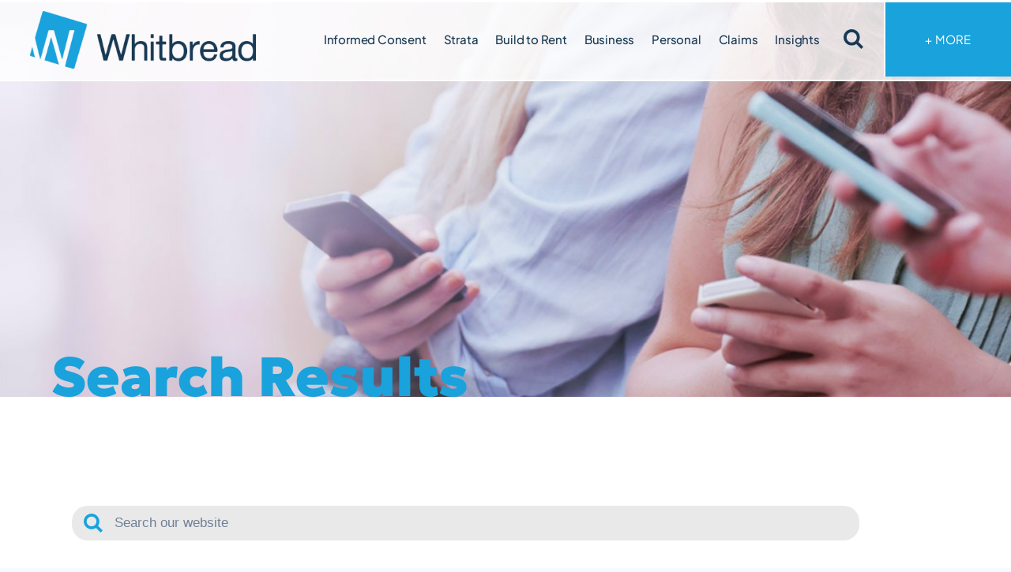

--- FILE ---
content_type: text/html; charset=UTF-8
request_url: https://whitbread.com.au/search-results/
body_size: 37268
content:
<!doctype html>
<html lang="en-AU" class="no-js" itemtype="https://schema.org/WebPage" itemscope>
<head><meta charset="UTF-8"><script>if(navigator.userAgent.match(/MSIE|Internet Explorer/i)||navigator.userAgent.match(/Trident\/7\..*?rv:11/i)){var href=document.location.href;if(!href.match(/[?&]nowprocket/)){if(href.indexOf("?")==-1){if(href.indexOf("#")==-1){document.location.href=href+"?nowprocket=1"}else{document.location.href=href.replace("#","?nowprocket=1#")}}else{if(href.indexOf("#")==-1){document.location.href=href+"&nowprocket=1"}else{document.location.href=href.replace("#","&nowprocket=1#")}}}}</script><script>(()=>{class RocketLazyLoadScripts{constructor(){this.v="2.0.4",this.userEvents=["keydown","keyup","mousedown","mouseup","mousemove","mouseover","mouseout","touchmove","touchstart","touchend","touchcancel","wheel","click","dblclick","input"],this.attributeEvents=["onblur","onclick","oncontextmenu","ondblclick","onfocus","onmousedown","onmouseenter","onmouseleave","onmousemove","onmouseout","onmouseover","onmouseup","onmousewheel","onscroll","onsubmit"]}async t(){this.i(),this.o(),/iP(ad|hone)/.test(navigator.userAgent)&&this.h(),this.u(),this.l(this),this.m(),this.k(this),this.p(this),this._(),await Promise.all([this.R(),this.L()]),this.lastBreath=Date.now(),this.S(this),this.P(),this.D(),this.O(),this.M(),await this.C(this.delayedScripts.normal),await this.C(this.delayedScripts.defer),await this.C(this.delayedScripts.async),await this.T(),await this.F(),await this.j(),await this.A(),window.dispatchEvent(new Event("rocket-allScriptsLoaded")),this.everythingLoaded=!0,this.lastTouchEnd&&await new Promise(t=>setTimeout(t,500-Date.now()+this.lastTouchEnd)),this.I(),this.H(),this.U(),this.W()}i(){this.CSPIssue=sessionStorage.getItem("rocketCSPIssue"),document.addEventListener("securitypolicyviolation",t=>{this.CSPIssue||"script-src-elem"!==t.violatedDirective||"data"!==t.blockedURI||(this.CSPIssue=!0,sessionStorage.setItem("rocketCSPIssue",!0))},{isRocket:!0})}o(){window.addEventListener("pageshow",t=>{this.persisted=t.persisted,this.realWindowLoadedFired=!0},{isRocket:!0}),window.addEventListener("pagehide",()=>{this.onFirstUserAction=null},{isRocket:!0})}h(){let t;function e(e){t=e}window.addEventListener("touchstart",e,{isRocket:!0}),window.addEventListener("touchend",function i(o){o.changedTouches[0]&&t.changedTouches[0]&&Math.abs(o.changedTouches[0].pageX-t.changedTouches[0].pageX)<10&&Math.abs(o.changedTouches[0].pageY-t.changedTouches[0].pageY)<10&&o.timeStamp-t.timeStamp<200&&(window.removeEventListener("touchstart",e,{isRocket:!0}),window.removeEventListener("touchend",i,{isRocket:!0}),"INPUT"===o.target.tagName&&"text"===o.target.type||(o.target.dispatchEvent(new TouchEvent("touchend",{target:o.target,bubbles:!0})),o.target.dispatchEvent(new MouseEvent("mouseover",{target:o.target,bubbles:!0})),o.target.dispatchEvent(new PointerEvent("click",{target:o.target,bubbles:!0,cancelable:!0,detail:1,clientX:o.changedTouches[0].clientX,clientY:o.changedTouches[0].clientY})),event.preventDefault()))},{isRocket:!0})}q(t){this.userActionTriggered||("mousemove"!==t.type||this.firstMousemoveIgnored?"keyup"===t.type||"mouseover"===t.type||"mouseout"===t.type||(this.userActionTriggered=!0,this.onFirstUserAction&&this.onFirstUserAction()):this.firstMousemoveIgnored=!0),"click"===t.type&&t.preventDefault(),t.stopPropagation(),t.stopImmediatePropagation(),"touchstart"===this.lastEvent&&"touchend"===t.type&&(this.lastTouchEnd=Date.now()),"click"===t.type&&(this.lastTouchEnd=0),this.lastEvent=t.type,t.composedPath&&t.composedPath()[0].getRootNode()instanceof ShadowRoot&&(t.rocketTarget=t.composedPath()[0]),this.savedUserEvents.push(t)}u(){this.savedUserEvents=[],this.userEventHandler=this.q.bind(this),this.userEvents.forEach(t=>window.addEventListener(t,this.userEventHandler,{passive:!1,isRocket:!0})),document.addEventListener("visibilitychange",this.userEventHandler,{isRocket:!0})}U(){this.userEvents.forEach(t=>window.removeEventListener(t,this.userEventHandler,{passive:!1,isRocket:!0})),document.removeEventListener("visibilitychange",this.userEventHandler,{isRocket:!0}),this.savedUserEvents.forEach(t=>{(t.rocketTarget||t.target).dispatchEvent(new window[t.constructor.name](t.type,t))})}m(){const t="return false",e=Array.from(this.attributeEvents,t=>"data-rocket-"+t),i="["+this.attributeEvents.join("],[")+"]",o="[data-rocket-"+this.attributeEvents.join("],[data-rocket-")+"]",s=(e,i,o)=>{o&&o!==t&&(e.setAttribute("data-rocket-"+i,o),e["rocket"+i]=new Function("event",o),e.setAttribute(i,t))};new MutationObserver(t=>{for(const n of t)"attributes"===n.type&&(n.attributeName.startsWith("data-rocket-")||this.everythingLoaded?n.attributeName.startsWith("data-rocket-")&&this.everythingLoaded&&this.N(n.target,n.attributeName.substring(12)):s(n.target,n.attributeName,n.target.getAttribute(n.attributeName))),"childList"===n.type&&n.addedNodes.forEach(t=>{if(t.nodeType===Node.ELEMENT_NODE)if(this.everythingLoaded)for(const i of[t,...t.querySelectorAll(o)])for(const t of i.getAttributeNames())e.includes(t)&&this.N(i,t.substring(12));else for(const e of[t,...t.querySelectorAll(i)])for(const t of e.getAttributeNames())this.attributeEvents.includes(t)&&s(e,t,e.getAttribute(t))})}).observe(document,{subtree:!0,childList:!0,attributeFilter:[...this.attributeEvents,...e]})}I(){this.attributeEvents.forEach(t=>{document.querySelectorAll("[data-rocket-"+t+"]").forEach(e=>{this.N(e,t)})})}N(t,e){const i=t.getAttribute("data-rocket-"+e);i&&(t.setAttribute(e,i),t.removeAttribute("data-rocket-"+e))}k(t){Object.defineProperty(HTMLElement.prototype,"onclick",{get(){return this.rocketonclick||null},set(e){this.rocketonclick=e,this.setAttribute(t.everythingLoaded?"onclick":"data-rocket-onclick","this.rocketonclick(event)")}})}S(t){function e(e,i){let o=e[i];e[i]=null,Object.defineProperty(e,i,{get:()=>o,set(s){t.everythingLoaded?o=s:e["rocket"+i]=o=s}})}e(document,"onreadystatechange"),e(window,"onload"),e(window,"onpageshow");try{Object.defineProperty(document,"readyState",{get:()=>t.rocketReadyState,set(e){t.rocketReadyState=e},configurable:!0}),document.readyState="loading"}catch(t){console.log("WPRocket DJE readyState conflict, bypassing")}}l(t){this.originalAddEventListener=EventTarget.prototype.addEventListener,this.originalRemoveEventListener=EventTarget.prototype.removeEventListener,this.savedEventListeners=[],EventTarget.prototype.addEventListener=function(e,i,o){o&&o.isRocket||!t.B(e,this)&&!t.userEvents.includes(e)||t.B(e,this)&&!t.userActionTriggered||e.startsWith("rocket-")||t.everythingLoaded?t.originalAddEventListener.call(this,e,i,o):(t.savedEventListeners.push({target:this,remove:!1,type:e,func:i,options:o}),"mouseenter"!==e&&"mouseleave"!==e||t.originalAddEventListener.call(this,e,t.savedUserEvents.push,o))},EventTarget.prototype.removeEventListener=function(e,i,o){o&&o.isRocket||!t.B(e,this)&&!t.userEvents.includes(e)||t.B(e,this)&&!t.userActionTriggered||e.startsWith("rocket-")||t.everythingLoaded?t.originalRemoveEventListener.call(this,e,i,o):t.savedEventListeners.push({target:this,remove:!0,type:e,func:i,options:o})}}J(t,e){this.savedEventListeners=this.savedEventListeners.filter(i=>{let o=i.type,s=i.target||window;return e!==o||t!==s||(this.B(o,s)&&(i.type="rocket-"+o),this.$(i),!1)})}H(){EventTarget.prototype.addEventListener=this.originalAddEventListener,EventTarget.prototype.removeEventListener=this.originalRemoveEventListener,this.savedEventListeners.forEach(t=>this.$(t))}$(t){t.remove?this.originalRemoveEventListener.call(t.target,t.type,t.func,t.options):this.originalAddEventListener.call(t.target,t.type,t.func,t.options)}p(t){let e;function i(e){return t.everythingLoaded?e:e.split(" ").map(t=>"load"===t||t.startsWith("load.")?"rocket-jquery-load":t).join(" ")}function o(o){function s(e){const s=o.fn[e];o.fn[e]=o.fn.init.prototype[e]=function(){return this[0]===window&&t.userActionTriggered&&("string"==typeof arguments[0]||arguments[0]instanceof String?arguments[0]=i(arguments[0]):"object"==typeof arguments[0]&&Object.keys(arguments[0]).forEach(t=>{const e=arguments[0][t];delete arguments[0][t],arguments[0][i(t)]=e})),s.apply(this,arguments),this}}if(o&&o.fn&&!t.allJQueries.includes(o)){const e={DOMContentLoaded:[],"rocket-DOMContentLoaded":[]};for(const t in e)document.addEventListener(t,()=>{e[t].forEach(t=>t())},{isRocket:!0});o.fn.ready=o.fn.init.prototype.ready=function(i){function s(){parseInt(o.fn.jquery)>2?setTimeout(()=>i.bind(document)(o)):i.bind(document)(o)}return"function"==typeof i&&(t.realDomReadyFired?!t.userActionTriggered||t.fauxDomReadyFired?s():e["rocket-DOMContentLoaded"].push(s):e.DOMContentLoaded.push(s)),o([])},s("on"),s("one"),s("off"),t.allJQueries.push(o)}e=o}t.allJQueries=[],o(window.jQuery),Object.defineProperty(window,"jQuery",{get:()=>e,set(t){o(t)}})}P(){const t=new Map;document.write=document.writeln=function(e){const i=document.currentScript,o=document.createRange(),s=i.parentElement;let n=t.get(i);void 0===n&&(n=i.nextSibling,t.set(i,n));const c=document.createDocumentFragment();o.setStart(c,0),c.appendChild(o.createContextualFragment(e)),s.insertBefore(c,n)}}async R(){return new Promise(t=>{this.userActionTriggered?t():this.onFirstUserAction=t})}async L(){return new Promise(t=>{document.addEventListener("DOMContentLoaded",()=>{this.realDomReadyFired=!0,t()},{isRocket:!0})})}async j(){return this.realWindowLoadedFired?Promise.resolve():new Promise(t=>{window.addEventListener("load",t,{isRocket:!0})})}M(){this.pendingScripts=[];this.scriptsMutationObserver=new MutationObserver(t=>{for(const e of t)e.addedNodes.forEach(t=>{"SCRIPT"!==t.tagName||t.noModule||t.isWPRocket||this.pendingScripts.push({script:t,promise:new Promise(e=>{const i=()=>{const i=this.pendingScripts.findIndex(e=>e.script===t);i>=0&&this.pendingScripts.splice(i,1),e()};t.addEventListener("load",i,{isRocket:!0}),t.addEventListener("error",i,{isRocket:!0}),setTimeout(i,1e3)})})})}),this.scriptsMutationObserver.observe(document,{childList:!0,subtree:!0})}async F(){await this.X(),this.pendingScripts.length?(await this.pendingScripts[0].promise,await this.F()):this.scriptsMutationObserver.disconnect()}D(){this.delayedScripts={normal:[],async:[],defer:[]},document.querySelectorAll("script[type$=rocketlazyloadscript]").forEach(t=>{t.hasAttribute("data-rocket-src")?t.hasAttribute("async")&&!1!==t.async?this.delayedScripts.async.push(t):t.hasAttribute("defer")&&!1!==t.defer||"module"===t.getAttribute("data-rocket-type")?this.delayedScripts.defer.push(t):this.delayedScripts.normal.push(t):this.delayedScripts.normal.push(t)})}async _(){await this.L();let t=[];document.querySelectorAll("script[type$=rocketlazyloadscript][data-rocket-src]").forEach(e=>{let i=e.getAttribute("data-rocket-src");if(i&&!i.startsWith("data:")){i.startsWith("//")&&(i=location.protocol+i);try{const o=new URL(i).origin;o!==location.origin&&t.push({src:o,crossOrigin:e.crossOrigin||"module"===e.getAttribute("data-rocket-type")})}catch(t){}}}),t=[...new Map(t.map(t=>[JSON.stringify(t),t])).values()],this.Y(t,"preconnect")}async G(t){if(await this.K(),!0!==t.noModule||!("noModule"in HTMLScriptElement.prototype))return new Promise(e=>{let i;function o(){(i||t).setAttribute("data-rocket-status","executed"),e()}try{if(navigator.userAgent.includes("Firefox/")||""===navigator.vendor||this.CSPIssue)i=document.createElement("script"),[...t.attributes].forEach(t=>{let e=t.nodeName;"type"!==e&&("data-rocket-type"===e&&(e="type"),"data-rocket-src"===e&&(e="src"),i.setAttribute(e,t.nodeValue))}),t.text&&(i.text=t.text),t.nonce&&(i.nonce=t.nonce),i.hasAttribute("src")?(i.addEventListener("load",o,{isRocket:!0}),i.addEventListener("error",()=>{i.setAttribute("data-rocket-status","failed-network"),e()},{isRocket:!0}),setTimeout(()=>{i.isConnected||e()},1)):(i.text=t.text,o()),i.isWPRocket=!0,t.parentNode.replaceChild(i,t);else{const i=t.getAttribute("data-rocket-type"),s=t.getAttribute("data-rocket-src");i?(t.type=i,t.removeAttribute("data-rocket-type")):t.removeAttribute("type"),t.addEventListener("load",o,{isRocket:!0}),t.addEventListener("error",i=>{this.CSPIssue&&i.target.src.startsWith("data:")?(console.log("WPRocket: CSP fallback activated"),t.removeAttribute("src"),this.G(t).then(e)):(t.setAttribute("data-rocket-status","failed-network"),e())},{isRocket:!0}),s?(t.fetchPriority="high",t.removeAttribute("data-rocket-src"),t.src=s):t.src="data:text/javascript;base64,"+window.btoa(unescape(encodeURIComponent(t.text)))}}catch(i){t.setAttribute("data-rocket-status","failed-transform"),e()}});t.setAttribute("data-rocket-status","skipped")}async C(t){const e=t.shift();return e?(e.isConnected&&await this.G(e),this.C(t)):Promise.resolve()}O(){this.Y([...this.delayedScripts.normal,...this.delayedScripts.defer,...this.delayedScripts.async],"preload")}Y(t,e){this.trash=this.trash||[];let i=!0;var o=document.createDocumentFragment();t.forEach(t=>{const s=t.getAttribute&&t.getAttribute("data-rocket-src")||t.src;if(s&&!s.startsWith("data:")){const n=document.createElement("link");n.href=s,n.rel=e,"preconnect"!==e&&(n.as="script",n.fetchPriority=i?"high":"low"),t.getAttribute&&"module"===t.getAttribute("data-rocket-type")&&(n.crossOrigin=!0),t.crossOrigin&&(n.crossOrigin=t.crossOrigin),t.integrity&&(n.integrity=t.integrity),t.nonce&&(n.nonce=t.nonce),o.appendChild(n),this.trash.push(n),i=!1}}),document.head.appendChild(o)}W(){this.trash.forEach(t=>t.remove())}async T(){try{document.readyState="interactive"}catch(t){}this.fauxDomReadyFired=!0;try{await this.K(),this.J(document,"readystatechange"),document.dispatchEvent(new Event("rocket-readystatechange")),await this.K(),document.rocketonreadystatechange&&document.rocketonreadystatechange(),await this.K(),this.J(document,"DOMContentLoaded"),document.dispatchEvent(new Event("rocket-DOMContentLoaded")),await this.K(),this.J(window,"DOMContentLoaded"),window.dispatchEvent(new Event("rocket-DOMContentLoaded"))}catch(t){console.error(t)}}async A(){try{document.readyState="complete"}catch(t){}try{await this.K(),this.J(document,"readystatechange"),document.dispatchEvent(new Event("rocket-readystatechange")),await this.K(),document.rocketonreadystatechange&&document.rocketonreadystatechange(),await this.K(),this.J(window,"load"),window.dispatchEvent(new Event("rocket-load")),await this.K(),window.rocketonload&&window.rocketonload(),await this.K(),this.allJQueries.forEach(t=>t(window).trigger("rocket-jquery-load")),await this.K(),this.J(window,"pageshow");const t=new Event("rocket-pageshow");t.persisted=this.persisted,window.dispatchEvent(t),await this.K(),window.rocketonpageshow&&window.rocketonpageshow({persisted:this.persisted})}catch(t){console.error(t)}}async K(){Date.now()-this.lastBreath>45&&(await this.X(),this.lastBreath=Date.now())}async X(){return document.hidden?new Promise(t=>setTimeout(t)):new Promise(t=>requestAnimationFrame(t))}B(t,e){return e===document&&"readystatechange"===t||(e===document&&"DOMContentLoaded"===t||(e===window&&"DOMContentLoaded"===t||(e===window&&"load"===t||e===window&&"pageshow"===t)))}static run(){(new RocketLazyLoadScripts).t()}}RocketLazyLoadScripts.run()})();</script>
	
	<meta name="viewport" content="width=device-width, initial-scale=1, minimum-scale=1">
  <meta http-equiv="Content-Security-Policy" content="connect-src * 'unsafe-inline'; img-src 'self' data: blob: 'unsafe-inline' *.gravatar.com ssl.google-analytics.com; frame-src *; style-src * 'unsafe-inline'; font-src * 'self' data:; object-src 'none';">
	<link rel="profile" href="http://gmpg.org/xfn/11">
	<title>Search Results &#8211; Whitbread Insurance Brokers</title>
<meta name='robots' content='max-image-preview:large' />
<link rel='dns-prefetch' href='//www.googletagmanager.com' />

<link rel="alternate" type="application/rss+xml" title="Whitbread Insurance Brokers &raquo; Feed" href="https://whitbread.com.au/feed/" />
<link rel="alternate" type="application/rss+xml" title="Whitbread Insurance Brokers &raquo; Comments Feed" href="https://whitbread.com.au/comments/feed/" />
			<script type="rocketlazyloadscript">document.documentElement.classList.remove( 'no-js' );</script>
			<link rel="alternate" title="oEmbed (JSON)" type="application/json+oembed" href="https://whitbread.com.au/wp-json/oembed/1.0/embed?url=https%3A%2F%2Fwhitbread.com.au%2Fsearch-results%2F" />
<link rel="alternate" title="oEmbed (XML)" type="text/xml+oembed" href="https://whitbread.com.au/wp-json/oembed/1.0/embed?url=https%3A%2F%2Fwhitbread.com.au%2Fsearch-results%2F&#038;format=xml" />
<style id='wp-img-auto-sizes-contain-inline-css'>
img:is([sizes=auto i],[sizes^="auto," i]){contain-intrinsic-size:3000px 1500px}
/*# sourceURL=wp-img-auto-sizes-contain-inline-css */
</style>
<link data-minify="1" rel='stylesheet' id='hfe-widgets-style-css' href='https://whitbread.com.au/wp-content/cache/min/1/wp-content/plugins/header-footer-elementor/inc/widgets-css/frontend.css?ver=1734401743' media='all' />
<style id='wp-emoji-styles-inline-css'>

	img.wp-smiley, img.emoji {
		display: inline !important;
		border: none !important;
		box-shadow: none !important;
		height: 1em !important;
		width: 1em !important;
		margin: 0 0.07em !important;
		vertical-align: -0.1em !important;
		background: none !important;
		padding: 0 !important;
	}
/*# sourceURL=wp-emoji-styles-inline-css */
</style>
<style id='classic-theme-styles-inline-css'>
/*! This file is auto-generated */
.wp-block-button__link{color:#fff;background-color:#32373c;border-radius:9999px;box-shadow:none;text-decoration:none;padding:calc(.667em + 2px) calc(1.333em + 2px);font-size:1.125em}.wp-block-file__button{background:#32373c;color:#fff;text-decoration:none}
/*# sourceURL=/wp-includes/css/classic-themes.min.css */
</style>
<style id='global-styles-inline-css'>
:root{--wp--preset--aspect-ratio--square: 1;--wp--preset--aspect-ratio--4-3: 4/3;--wp--preset--aspect-ratio--3-4: 3/4;--wp--preset--aspect-ratio--3-2: 3/2;--wp--preset--aspect-ratio--2-3: 2/3;--wp--preset--aspect-ratio--16-9: 16/9;--wp--preset--aspect-ratio--9-16: 9/16;--wp--preset--color--black: #000000;--wp--preset--color--cyan-bluish-gray: #abb8c3;--wp--preset--color--white: #ffffff;--wp--preset--color--pale-pink: #f78da7;--wp--preset--color--vivid-red: #cf2e2e;--wp--preset--color--luminous-vivid-orange: #ff6900;--wp--preset--color--luminous-vivid-amber: #fcb900;--wp--preset--color--light-green-cyan: #7bdcb5;--wp--preset--color--vivid-green-cyan: #00d084;--wp--preset--color--pale-cyan-blue: #8ed1fc;--wp--preset--color--vivid-cyan-blue: #0693e3;--wp--preset--color--vivid-purple: #9b51e0;--wp--preset--color--theme-palette-1: var(--global-palette1);--wp--preset--color--theme-palette-2: var(--global-palette2);--wp--preset--color--theme-palette-3: var(--global-palette3);--wp--preset--color--theme-palette-4: var(--global-palette4);--wp--preset--color--theme-palette-5: var(--global-palette5);--wp--preset--color--theme-palette-6: var(--global-palette6);--wp--preset--color--theme-palette-7: var(--global-palette7);--wp--preset--color--theme-palette-8: var(--global-palette8);--wp--preset--color--theme-palette-9: var(--global-palette9);--wp--preset--color--theme-palette-10: var(--global-palette10);--wp--preset--color--theme-palette-11: var(--global-palette11);--wp--preset--color--theme-palette-12: var(--global-palette12);--wp--preset--color--theme-palette-13: var(--global-palette13);--wp--preset--color--theme-palette-14: var(--global-palette14);--wp--preset--color--theme-palette-15: var(--global-palette15);--wp--preset--gradient--vivid-cyan-blue-to-vivid-purple: linear-gradient(135deg,rgb(6,147,227) 0%,rgb(155,81,224) 100%);--wp--preset--gradient--light-green-cyan-to-vivid-green-cyan: linear-gradient(135deg,rgb(122,220,180) 0%,rgb(0,208,130) 100%);--wp--preset--gradient--luminous-vivid-amber-to-luminous-vivid-orange: linear-gradient(135deg,rgb(252,185,0) 0%,rgb(255,105,0) 100%);--wp--preset--gradient--luminous-vivid-orange-to-vivid-red: linear-gradient(135deg,rgb(255,105,0) 0%,rgb(207,46,46) 100%);--wp--preset--gradient--very-light-gray-to-cyan-bluish-gray: linear-gradient(135deg,rgb(238,238,238) 0%,rgb(169,184,195) 100%);--wp--preset--gradient--cool-to-warm-spectrum: linear-gradient(135deg,rgb(74,234,220) 0%,rgb(151,120,209) 20%,rgb(207,42,186) 40%,rgb(238,44,130) 60%,rgb(251,105,98) 80%,rgb(254,248,76) 100%);--wp--preset--gradient--blush-light-purple: linear-gradient(135deg,rgb(255,206,236) 0%,rgb(152,150,240) 100%);--wp--preset--gradient--blush-bordeaux: linear-gradient(135deg,rgb(254,205,165) 0%,rgb(254,45,45) 50%,rgb(107,0,62) 100%);--wp--preset--gradient--luminous-dusk: linear-gradient(135deg,rgb(255,203,112) 0%,rgb(199,81,192) 50%,rgb(65,88,208) 100%);--wp--preset--gradient--pale-ocean: linear-gradient(135deg,rgb(255,245,203) 0%,rgb(182,227,212) 50%,rgb(51,167,181) 100%);--wp--preset--gradient--electric-grass: linear-gradient(135deg,rgb(202,248,128) 0%,rgb(113,206,126) 100%);--wp--preset--gradient--midnight: linear-gradient(135deg,rgb(2,3,129) 0%,rgb(40,116,252) 100%);--wp--preset--font-size--small: var(--global-font-size-small);--wp--preset--font-size--medium: var(--global-font-size-medium);--wp--preset--font-size--large: var(--global-font-size-large);--wp--preset--font-size--x-large: 42px;--wp--preset--font-size--larger: var(--global-font-size-larger);--wp--preset--font-size--xxlarge: var(--global-font-size-xxlarge);--wp--preset--spacing--20: 0.44rem;--wp--preset--spacing--30: 0.67rem;--wp--preset--spacing--40: 1rem;--wp--preset--spacing--50: 1.5rem;--wp--preset--spacing--60: 2.25rem;--wp--preset--spacing--70: 3.38rem;--wp--preset--spacing--80: 5.06rem;--wp--preset--shadow--natural: 6px 6px 9px rgba(0, 0, 0, 0.2);--wp--preset--shadow--deep: 12px 12px 50px rgba(0, 0, 0, 0.4);--wp--preset--shadow--sharp: 6px 6px 0px rgba(0, 0, 0, 0.2);--wp--preset--shadow--outlined: 6px 6px 0px -3px rgb(255, 255, 255), 6px 6px rgb(0, 0, 0);--wp--preset--shadow--crisp: 6px 6px 0px rgb(0, 0, 0);}:where(.is-layout-flex){gap: 0.5em;}:where(.is-layout-grid){gap: 0.5em;}body .is-layout-flex{display: flex;}.is-layout-flex{flex-wrap: wrap;align-items: center;}.is-layout-flex > :is(*, div){margin: 0;}body .is-layout-grid{display: grid;}.is-layout-grid > :is(*, div){margin: 0;}:where(.wp-block-columns.is-layout-flex){gap: 2em;}:where(.wp-block-columns.is-layout-grid){gap: 2em;}:where(.wp-block-post-template.is-layout-flex){gap: 1.25em;}:where(.wp-block-post-template.is-layout-grid){gap: 1.25em;}.has-black-color{color: var(--wp--preset--color--black) !important;}.has-cyan-bluish-gray-color{color: var(--wp--preset--color--cyan-bluish-gray) !important;}.has-white-color{color: var(--wp--preset--color--white) !important;}.has-pale-pink-color{color: var(--wp--preset--color--pale-pink) !important;}.has-vivid-red-color{color: var(--wp--preset--color--vivid-red) !important;}.has-luminous-vivid-orange-color{color: var(--wp--preset--color--luminous-vivid-orange) !important;}.has-luminous-vivid-amber-color{color: var(--wp--preset--color--luminous-vivid-amber) !important;}.has-light-green-cyan-color{color: var(--wp--preset--color--light-green-cyan) !important;}.has-vivid-green-cyan-color{color: var(--wp--preset--color--vivid-green-cyan) !important;}.has-pale-cyan-blue-color{color: var(--wp--preset--color--pale-cyan-blue) !important;}.has-vivid-cyan-blue-color{color: var(--wp--preset--color--vivid-cyan-blue) !important;}.has-vivid-purple-color{color: var(--wp--preset--color--vivid-purple) !important;}.has-black-background-color{background-color: var(--wp--preset--color--black) !important;}.has-cyan-bluish-gray-background-color{background-color: var(--wp--preset--color--cyan-bluish-gray) !important;}.has-white-background-color{background-color: var(--wp--preset--color--white) !important;}.has-pale-pink-background-color{background-color: var(--wp--preset--color--pale-pink) !important;}.has-vivid-red-background-color{background-color: var(--wp--preset--color--vivid-red) !important;}.has-luminous-vivid-orange-background-color{background-color: var(--wp--preset--color--luminous-vivid-orange) !important;}.has-luminous-vivid-amber-background-color{background-color: var(--wp--preset--color--luminous-vivid-amber) !important;}.has-light-green-cyan-background-color{background-color: var(--wp--preset--color--light-green-cyan) !important;}.has-vivid-green-cyan-background-color{background-color: var(--wp--preset--color--vivid-green-cyan) !important;}.has-pale-cyan-blue-background-color{background-color: var(--wp--preset--color--pale-cyan-blue) !important;}.has-vivid-cyan-blue-background-color{background-color: var(--wp--preset--color--vivid-cyan-blue) !important;}.has-vivid-purple-background-color{background-color: var(--wp--preset--color--vivid-purple) !important;}.has-black-border-color{border-color: var(--wp--preset--color--black) !important;}.has-cyan-bluish-gray-border-color{border-color: var(--wp--preset--color--cyan-bluish-gray) !important;}.has-white-border-color{border-color: var(--wp--preset--color--white) !important;}.has-pale-pink-border-color{border-color: var(--wp--preset--color--pale-pink) !important;}.has-vivid-red-border-color{border-color: var(--wp--preset--color--vivid-red) !important;}.has-luminous-vivid-orange-border-color{border-color: var(--wp--preset--color--luminous-vivid-orange) !important;}.has-luminous-vivid-amber-border-color{border-color: var(--wp--preset--color--luminous-vivid-amber) !important;}.has-light-green-cyan-border-color{border-color: var(--wp--preset--color--light-green-cyan) !important;}.has-vivid-green-cyan-border-color{border-color: var(--wp--preset--color--vivid-green-cyan) !important;}.has-pale-cyan-blue-border-color{border-color: var(--wp--preset--color--pale-cyan-blue) !important;}.has-vivid-cyan-blue-border-color{border-color: var(--wp--preset--color--vivid-cyan-blue) !important;}.has-vivid-purple-border-color{border-color: var(--wp--preset--color--vivid-purple) !important;}.has-vivid-cyan-blue-to-vivid-purple-gradient-background{background: var(--wp--preset--gradient--vivid-cyan-blue-to-vivid-purple) !important;}.has-light-green-cyan-to-vivid-green-cyan-gradient-background{background: var(--wp--preset--gradient--light-green-cyan-to-vivid-green-cyan) !important;}.has-luminous-vivid-amber-to-luminous-vivid-orange-gradient-background{background: var(--wp--preset--gradient--luminous-vivid-amber-to-luminous-vivid-orange) !important;}.has-luminous-vivid-orange-to-vivid-red-gradient-background{background: var(--wp--preset--gradient--luminous-vivid-orange-to-vivid-red) !important;}.has-very-light-gray-to-cyan-bluish-gray-gradient-background{background: var(--wp--preset--gradient--very-light-gray-to-cyan-bluish-gray) !important;}.has-cool-to-warm-spectrum-gradient-background{background: var(--wp--preset--gradient--cool-to-warm-spectrum) !important;}.has-blush-light-purple-gradient-background{background: var(--wp--preset--gradient--blush-light-purple) !important;}.has-blush-bordeaux-gradient-background{background: var(--wp--preset--gradient--blush-bordeaux) !important;}.has-luminous-dusk-gradient-background{background: var(--wp--preset--gradient--luminous-dusk) !important;}.has-pale-ocean-gradient-background{background: var(--wp--preset--gradient--pale-ocean) !important;}.has-electric-grass-gradient-background{background: var(--wp--preset--gradient--electric-grass) !important;}.has-midnight-gradient-background{background: var(--wp--preset--gradient--midnight) !important;}.has-small-font-size{font-size: var(--wp--preset--font-size--small) !important;}.has-medium-font-size{font-size: var(--wp--preset--font-size--medium) !important;}.has-large-font-size{font-size: var(--wp--preset--font-size--large) !important;}.has-x-large-font-size{font-size: var(--wp--preset--font-size--x-large) !important;}
:where(.wp-block-post-template.is-layout-flex){gap: 1.25em;}:where(.wp-block-post-template.is-layout-grid){gap: 1.25em;}
:where(.wp-block-term-template.is-layout-flex){gap: 1.25em;}:where(.wp-block-term-template.is-layout-grid){gap: 1.25em;}
:where(.wp-block-columns.is-layout-flex){gap: 2em;}:where(.wp-block-columns.is-layout-grid){gap: 2em;}
:root :where(.wp-block-pullquote){font-size: 1.5em;line-height: 1.6;}
/*# sourceURL=global-styles-inline-css */
</style>
<link data-minify="1" rel='stylesheet' id='hfe-style-css' href='https://whitbread.com.au/wp-content/cache/min/1/wp-content/plugins/header-footer-elementor/assets/css/header-footer-elementor.css?ver=1734401743' media='all' />
<link data-minify="1" rel='stylesheet' id='elementor-icons-css' href='https://whitbread.com.au/wp-content/cache/min/1/wp-content/plugins/elementor/assets/lib/eicons/css/elementor-icons.min.css?ver=1734401743' media='all' />
<link rel='stylesheet' id='elementor-frontend-css' href='https://whitbread.com.au/wp-content/uploads/elementor/css/custom-frontend.min.css?ver=1768499047' media='all' />
<style id='elementor-frontend-inline-css'>
.elementor-kit-6{--e-global-color-primary:#19A2DC;--e-global-color-secondary:#193A54;--e-global-color-text:#193A54;--e-global-color-accent:#ABDCF0;--e-global-color-kadence1:#2B6CB0;--e-global-color-kadence2:#215387;--e-global-color-kadence3:#1A202C;--e-global-color-kadence4:#2D3748;--e-global-color-kadence5:#4A5568;--e-global-color-kadence6:#718096;--e-global-color-kadence7:#EDF2F7;--e-global-color-kadence8:#F7FAFC;--e-global-color-kadence9:#ffffff;--e-global-color-2ff7fc1:#F6A053;--e-global-color-6681159:#786CB1;--e-global-color-a2cb1d1:#E5E5E5;--e-global-color-c709d02:#ABDCF0DE;--e-global-color-3a60473:#E9F7FC;--e-global-color-7b3b739:#19A2DCD1;--e-global-typography-primary-font-family:"Geologica";--e-global-typography-primary-font-size:36px;--e-global-typography-primary-font-weight:500;--e-global-typography-primary-line-height:1.2em;--e-global-typography-primary-letter-spacing:-0.2px;--e-global-typography-secondary-font-family:"Geologica";--e-global-typography-secondary-font-size:30px;--e-global-typography-secondary-font-weight:500;--e-global-typography-secondary-line-height:1.2em;--e-global-typography-secondary-letter-spacing:0px;--e-global-typography-text-font-family:"Plus Jakarta Sans";--e-global-typography-text-font-size:19px;--e-global-typography-text-font-weight:normal;--e-global-typography-text-line-height:1.35em;--e-global-typography-text-letter-spacing:0.4px;--e-global-typography-accent-font-family:"Geologica";--e-global-typography-accent-font-size:16px;--e-global-typography-accent-font-weight:700;--e-global-typography-accent-text-transform:uppercase;--e-global-typography-accent-letter-spacing:0.2px;--e-global-typography-7cef14f-font-family:"Geologica";--e-global-typography-7cef14f-font-size:24px;--e-global-typography-7cef14f-font-weight:500;--e-global-typography-7cef14f-line-height:1.2em;--e-global-typography-7cef14f-letter-spacing:0.2px;--e-global-typography-bd002f9-font-family:"Plus Jakarta Sans";--e-global-typography-bd002f9-font-size:16px;--e-global-typography-bd002f9-font-weight:normal;--e-global-typography-a69fc99-font-family:"Geologica";--e-global-typography-a69fc99-font-size:70px;--e-global-typography-a69fc99-font-weight:900;--e-global-typography-a69fc99-line-height:1.12em;--e-global-typography-a69fc99-letter-spacing:-0.2px;--e-global-typography-c96b7bd-font-family:"Geologica";--e-global-typography-c96b7bd-font-size:70px;--e-global-typography-c96b7bd-font-weight:900;--e-global-typography-c96b7bd-line-height:1.12em;--e-global-typography-c96b7bd-letter-spacing:-0.2px;--e-global-typography-e7b2087-font-family:"Plus Jakarta Sans";--e-global-typography-e7b2087-font-size:14px;--e-global-typography-e7b2087-font-weight:normal;--e-global-typography-e7b2087-line-height:1.35em;--e-global-typography-e7b2087-letter-spacing:0.4px;color:var( --e-global-color-secondary );font-family:"Lausanne", Sans-serif;font-size:16px;font-weight:normal;line-height:1.35em;letter-spacing:0.4px;}.elementor-kit-6.el-is-editing{--global-palette1:#2B6CB0;--global-palette2:#215387;--global-palette3:#1A202C;--global-palette4:#2D3748;--global-palette5:#4A5568;--global-palette6:#718096;--global-palette7:#EDF2F7;--global-palette8:#F7FAFC;--global-palette9:#ffffff;}.elementor-kit-6 e-page-transition{background-color:#FFBC7D;}.elementor-kit-6 p{margin-block-end:10px;}.elementor-kit-6 a{color:var( --e-global-color-primary );}.elementor-kit-6 a:hover{color:var( --e-global-color-text );}.elementor-kit-6 h1{color:var( --e-global-color-text );font-family:var( --e-global-typography-primary-font-family ), Sans-serif;font-size:var( --e-global-typography-primary-font-size );font-weight:var( --e-global-typography-primary-font-weight );line-height:var( --e-global-typography-primary-line-height );letter-spacing:var( --e-global-typography-primary-letter-spacing );}.elementor-kit-6 h2{color:var( --e-global-color-primary );font-family:var( --e-global-typography-secondary-font-family ), Sans-serif;font-size:var( --e-global-typography-secondary-font-size );font-weight:var( --e-global-typography-secondary-font-weight );line-height:var( --e-global-typography-secondary-line-height );letter-spacing:var( --e-global-typography-secondary-letter-spacing );}.elementor-kit-6 h3{color:var( --e-global-color-text );font-family:var( --e-global-typography-7cef14f-font-family ), Sans-serif;font-size:var( --e-global-typography-7cef14f-font-size );font-weight:var( --e-global-typography-7cef14f-font-weight );line-height:var( --e-global-typography-7cef14f-line-height );letter-spacing:var( --e-global-typography-7cef14f-letter-spacing );}.elementor-kit-6 h4{color:var( --e-global-color-text );font-family:var( --e-global-typography-accent-font-family ), Sans-serif;font-size:var( --e-global-typography-accent-font-size );font-weight:var( --e-global-typography-accent-font-weight );text-transform:var( --e-global-typography-accent-text-transform );line-height:var( --e-global-typography-accent-line-height );letter-spacing:var( --e-global-typography-accent-letter-spacing );}.elementor-kit-6 h5{color:var( --e-global-color-secondary );font-family:var( --e-global-typography-7cef14f-font-family ), Sans-serif;font-size:var( --e-global-typography-7cef14f-font-size );font-weight:var( --e-global-typography-7cef14f-font-weight );line-height:var( --e-global-typography-7cef14f-line-height );letter-spacing:var( --e-global-typography-7cef14f-letter-spacing );}.elementor-kit-6 h6{color:var( --e-global-color-text );font-family:var( --e-global-typography-e7b2087-font-family ), Sans-serif;font-size:var( --e-global-typography-e7b2087-font-size );font-weight:var( --e-global-typography-e7b2087-font-weight );line-height:var( --e-global-typography-e7b2087-line-height );letter-spacing:var( --e-global-typography-e7b2087-letter-spacing );}.elementor-section.elementor-section-boxed > .elementor-container{max-width:1600px;}.e-con{--container-max-width:1600px;}.elementor-widget:not(:last-child){margin-block-end:0px;}.elementor-element{--widgets-spacing:0px 0px;--widgets-spacing-row:0px;--widgets-spacing-column:0px;}{}h1.entry-title{display:var(--page-title-display);}@media(max-width:1300px){.elementor-kit-6{--e-global-typography-secondary-font-size:26px;--e-global-typography-text-font-size:18px;--e-global-typography-bd002f9-font-size:15px;--e-global-typography-c96b7bd-font-size:60px;font-size:18px;}.elementor-kit-6 h1{font-size:var( --e-global-typography-primary-font-size );line-height:var( --e-global-typography-primary-line-height );letter-spacing:var( --e-global-typography-primary-letter-spacing );}.elementor-kit-6 h2{font-size:var( --e-global-typography-secondary-font-size );line-height:var( --e-global-typography-secondary-line-height );letter-spacing:var( --e-global-typography-secondary-letter-spacing );}.elementor-kit-6 h3{font-size:var( --e-global-typography-7cef14f-font-size );line-height:var( --e-global-typography-7cef14f-line-height );letter-spacing:var( --e-global-typography-7cef14f-letter-spacing );}.elementor-kit-6 h4{font-size:var( --e-global-typography-accent-font-size );line-height:var( --e-global-typography-accent-line-height );letter-spacing:var( --e-global-typography-accent-letter-spacing );}.elementor-kit-6 h5{font-size:var( --e-global-typography-7cef14f-font-size );line-height:var( --e-global-typography-7cef14f-line-height );letter-spacing:var( --e-global-typography-7cef14f-letter-spacing );}.elementor-kit-6 h6{font-size:var( --e-global-typography-e7b2087-font-size );line-height:var( --e-global-typography-e7b2087-line-height );letter-spacing:var( --e-global-typography-e7b2087-letter-spacing );}.elementor-section.elementor-section-boxed > .elementor-container{max-width:1024px;}.e-con{--container-max-width:1024px;}}@media(max-width:767px){.elementor-kit-6{--e-global-typography-primary-font-size:24px;--e-global-typography-secondary-font-size:20px;--e-global-typography-text-font-size:14px;--e-global-typography-accent-font-size:14px;--e-global-typography-accent-line-height:1.2em;--e-global-typography-7cef14f-font-size:18px;--e-global-typography-bd002f9-font-size:14px;--e-global-typography-a69fc99-font-size:40px;--e-global-typography-c96b7bd-font-size:33px;--e-global-typography-e7b2087-font-size:12px;font-size:15px;}.elementor-kit-6 h1{font-size:var( --e-global-typography-primary-font-size );line-height:var( --e-global-typography-primary-line-height );letter-spacing:var( --e-global-typography-primary-letter-spacing );}.elementor-kit-6 h2{font-size:var( --e-global-typography-secondary-font-size );line-height:var( --e-global-typography-secondary-line-height );letter-spacing:var( --e-global-typography-secondary-letter-spacing );}.elementor-kit-6 h3{font-size:var( --e-global-typography-7cef14f-font-size );line-height:var( --e-global-typography-7cef14f-line-height );letter-spacing:var( --e-global-typography-7cef14f-letter-spacing );}.elementor-kit-6 h4{font-size:var( --e-global-typography-accent-font-size );line-height:var( --e-global-typography-accent-line-height );letter-spacing:var( --e-global-typography-accent-letter-spacing );}.elementor-kit-6 h5{font-size:var( --e-global-typography-7cef14f-font-size );line-height:var( --e-global-typography-7cef14f-line-height );letter-spacing:var( --e-global-typography-7cef14f-letter-spacing );}.elementor-kit-6 h6{font-size:var( --e-global-typography-e7b2087-font-size );line-height:var( --e-global-typography-e7b2087-line-height );letter-spacing:var( --e-global-typography-e7b2087-letter-spacing );}.elementor-section.elementor-section-boxed > .elementor-container{max-width:767px;}.e-con{--container-max-width:767px;}}/* Start Custom Fonts CSS */@font-face {
	font-family: 'Geologica';
	font-style: normal;
	font-weight: 900;
	font-display: auto;
	src: url('https://whitbread.com.au/wp-content/uploads/2023/06/GeologicaRoman-Black.eot');
	src: url('https://whitbread.com.au/wp-content/uploads/2023/06/GeologicaRoman-Black.eot?#iefix') format('embedded-opentype'),
		url('https://whitbread.com.au/wp-content/uploads/2023/06/GeologicaRoman-Black.woff2') format('woff2'),
		url('https://whitbread.com.au/wp-content/uploads/2023/06/GeologicaRoman-Black.woff') format('woff'),
		url('https://whitbread.com.au/wp-content/uploads/2023/06/GeologicaRoman-Black.ttf') format('truetype'),
		url('https://whitbread.com.au/wp-content/uploads/2023/06/GeologicaRoman-Black.svg#Geologica') format('svg');
}
@font-face {
	font-family: 'Geologica';
	font-style: normal;
	font-weight: 700;
	font-display: auto;
	src: url('https://whitbread.com.au/wp-content/uploads/2023/06/GeologicaRoman-Bold.eot');
	src: url('https://whitbread.com.au/wp-content/uploads/2023/06/GeologicaRoman-Bold.eot?#iefix') format('embedded-opentype'),
		url('https://whitbread.com.au/wp-content/uploads/2023/06/GeologicaRoman-Bold.woff2') format('woff2'),
		url('https://whitbread.com.au/wp-content/uploads/2023/06/GeologicaRoman-Bold.woff') format('woff'),
		url('https://whitbread.com.au/wp-content/uploads/2023/06/GeologicaRoman-Bold.ttf') format('truetype'),
		url('https://whitbread.com.au/wp-content/uploads/2023/06/GeologicaRoman-Bold.svg#Geologica') format('svg');
}
@font-face {
	font-family: 'Geologica';
	font-style: normal;
	font-weight: 500;
	font-display: auto;
	src: url('https://whitbread.com.au/wp-content/uploads/2023/06/GeologicaRoman-Medium.eot');
	src: url('https://whitbread.com.au/wp-content/uploads/2023/06/GeologicaRoman-Medium.eot?#iefix') format('embedded-opentype'),
		url('https://whitbread.com.au/wp-content/uploads/2023/06/GeologicaRoman-Medium.woff2') format('woff2'),
		url('https://whitbread.com.au/wp-content/uploads/2023/06/GeologicaRoman-Medium.woff') format('woff'),
		url('https://whitbread.com.au/wp-content/uploads/2023/06/GeologicaRoman-Medium.ttf') format('truetype'),
		url('https://whitbread.com.au/wp-content/uploads/2023/06/GeologicaRoman-Medium.svg#Geologica') format('svg');
}
/* End Custom Fonts CSS */
/* Start Custom Fonts CSS */@font-face {
	font-family: 'Plus Jakarta Sans';
	font-style: normal;
	font-weight: normal;
	font-display: auto;
	src: url('https://whitbread.com.au/wp-content/uploads/2023/07/PlusJakartaSans-Regular.eot');
	src: url('https://whitbread.com.au/wp-content/uploads/2023/07/PlusJakartaSans-Regular.eot?#iefix') format('embedded-opentype'),
		url('https://whitbread.com.au/wp-content/uploads/2023/07/PlusJakartaSans-Regular.woff2') format('woff2'),
		url('https://whitbread.com.au/wp-content/uploads/2023/07/PlusJakartaSans-Regular.woff') format('woff'),
		url('https://whitbread.com.au/wp-content/uploads/2023/07/PlusJakartaSans-Regular.ttf') format('truetype'),
		url('https://whitbread.com.au/wp-content/uploads/2023/07/PlusJakartaSans-Regular.svg#PlusJakartaSans') format('svg');
}
@font-face {
	font-family: 'Plus Jakarta Sans';
	font-style: normal;
	font-weight: bold;
	font-display: auto;
	src: url('https://whitbread.com.au/wp-content/uploads/2023/07/PlusJakartaSans-Bold.eot');
	src: url('https://whitbread.com.au/wp-content/uploads/2023/07/PlusJakartaSans-Bold.eot?#iefix') format('embedded-opentype'),
		url('https://whitbread.com.au/wp-content/uploads/2023/07/PlusJakartaSans-Bold.woff2') format('woff2'),
		url('https://whitbread.com.au/wp-content/uploads/2023/07/PlusJakartaSans-Bold.woff') format('woff'),
		url('https://whitbread.com.au/wp-content/uploads/2023/07/PlusJakartaSans-Bold.ttf') format('truetype'),
		url('https://whitbread.com.au/wp-content/uploads/2023/07/PlusJakartaSans-Bold.svg#PlusJakartaSans') format('svg');
}
@font-face {
	font-family: 'Plus Jakarta Sans';
	font-style: normal;
	font-weight: 500;
	font-display: auto;
	src: url('https://whitbread.com.au/wp-content/uploads/2023/07/PlusJakartaSans-Medium.eot');
	src: url('https://whitbread.com.au/wp-content/uploads/2023/07/PlusJakartaSans-Medium.eot?#iefix') format('embedded-opentype'),
		url('https://whitbread.com.au/wp-content/uploads/2023/07/PlusJakartaSans-Medium.woff2') format('woff2'),
		url('https://whitbread.com.au/wp-content/uploads/2023/07/PlusJakartaSans-Medium.woff') format('woff'),
		url('https://whitbread.com.au/wp-content/uploads/2023/07/PlusJakartaSans-Medium.ttf') format('truetype'),
		url('https://whitbread.com.au/wp-content/uploads/2023/07/PlusJakartaSans-Medium.svg#PlusJakartaSans') format('svg');
}
/* End Custom Fonts CSS */
.elementor-7067 .elementor-element.elementor-element-d116915:not(.elementor-motion-effects-element-type-background), .elementor-7067 .elementor-element.elementor-element-d116915 > .elementor-motion-effects-container > .elementor-motion-effects-layer{background-image:url("https://whitbread.com.au/wp-content/uploads/2022/06/news-header1.jpg");background-position:center center;background-size:cover;}.elementor-7067 .elementor-element.elementor-element-d116915 > .elementor-background-overlay{background-color:transparent;background-image:linear-gradient(220deg, #00000000 31%, var( --e-global-color-kadence9 ) 100%);opacity:1;mix-blend-mode:screen;transition:background 0.3s, border-radius 0.3s, opacity 0.3s;}.elementor-7067 .elementor-element.elementor-element-d116915 > .elementor-container{min-height:500px;}.elementor-7067 .elementor-element.elementor-element-d116915{transition:background 0.3s, border 0.3s, border-radius 0.3s, box-shadow 0.3s;margin-top:-105px;margin-bottom:0px;padding:0% 3% 0% 3%;}.elementor-7067 .elementor-element.elementor-element-16faeb33 > .elementor-element-populated{padding:0px 0px 0px 0px;}.elementor-widget-heading .elementor-heading-title{font-family:var( --e-global-typography-primary-font-family ), Sans-serif;font-size:var( --e-global-typography-primary-font-size );font-weight:var( --e-global-typography-primary-font-weight );line-height:var( --e-global-typography-primary-line-height );letter-spacing:var( --e-global-typography-primary-letter-spacing );color:var( --e-global-color-primary );}.elementor-7067 .elementor-element.elementor-element-40e20f41{width:var( --container-widget-width, 859px );max-width:859px;--container-widget-width:859px;--container-widget-flex-grow:0;}.elementor-7067 .elementor-element.elementor-element-40e20f41 > .elementor-widget-container{margin:0px 0px -14px 0px;}.elementor-7067 .elementor-element.elementor-element-40e20f41 .elementor-heading-title{font-family:var( --e-global-typography-a69fc99-font-family ), Sans-serif;font-size:var( --e-global-typography-a69fc99-font-size );font-weight:var( --e-global-typography-a69fc99-font-weight );line-height:var( --e-global-typography-a69fc99-line-height );letter-spacing:var( --e-global-typography-a69fc99-letter-spacing );}.elementor-7067 .elementor-element.elementor-element-3a90ee8a{margin-top:0px;margin-bottom:0px;padding:5% 3% 1.5% 3%;}.elementor-7067 .elementor-element.elementor-element-964e794 > .elementor-element-populated{padding:0px 0px 0px 0px;}.elementor-7067 .elementor-element.elementor-element-509f257 > .elementor-element-populated{margin:0% 0% 0% -1.5%;--e-column-margin-right:0%;--e-column-margin-left:-1.5%;padding:0% 0% 1% 0%;}.elementor-widget-divider{--divider-color:var( --e-global-color-secondary );}.elementor-widget-divider .elementor-divider__text{color:var( --e-global-color-secondary );font-family:var( --e-global-typography-secondary-font-family ), Sans-serif;font-size:var( --e-global-typography-secondary-font-size );font-weight:var( --e-global-typography-secondary-font-weight );line-height:var( --e-global-typography-secondary-line-height );letter-spacing:var( --e-global-typography-secondary-letter-spacing );}.elementor-widget-divider.elementor-view-stacked .elementor-icon{background-color:var( --e-global-color-secondary );}.elementor-widget-divider.elementor-view-framed .elementor-icon, .elementor-widget-divider.elementor-view-default .elementor-icon{color:var( --e-global-color-secondary );border-color:var( --e-global-color-secondary );}.elementor-widget-divider.elementor-view-framed .elementor-icon, .elementor-widget-divider.elementor-view-default .elementor-icon svg{fill:var( --e-global-color-secondary );}.elementor-7067 .elementor-element.elementor-element-6fa70b0{--divider-border-style:solid;--divider-color:var( --e-global-color-primary );--divider-border-width:2px;}.elementor-7067 .elementor-element.elementor-element-6fa70b0 .elementor-divider-separator{width:100%;}.elementor-7067 .elementor-element.elementor-element-6fa70b0 .elementor-divider{padding-block-start:15px;padding-block-end:15px;}.elementor-7067 .elementor-element.elementor-element-3920f95{margin-top:0px;margin-bottom:0px;padding:0% 3% 5% 3%;}.elementor-7067 .elementor-element.elementor-element-553fa82 > .elementor-element-populated{padding:0px 0px 0px 0px;}.elementor-widget-posts .elementor-button{background-color:var( --e-global-color-accent );font-family:var( --e-global-typography-accent-font-family ), Sans-serif;font-size:var( --e-global-typography-accent-font-size );font-weight:var( --e-global-typography-accent-font-weight );text-transform:var( --e-global-typography-accent-text-transform );line-height:var( --e-global-typography-accent-line-height );letter-spacing:var( --e-global-typography-accent-letter-spacing );}.elementor-widget-posts .elementor-post__title, .elementor-widget-posts .elementor-post__title a{color:var( --e-global-color-secondary );font-family:var( --e-global-typography-primary-font-family ), Sans-serif;font-size:var( --e-global-typography-primary-font-size );font-weight:var( --e-global-typography-primary-font-weight );line-height:var( --e-global-typography-primary-line-height );letter-spacing:var( --e-global-typography-primary-letter-spacing );}.elementor-widget-posts .elementor-post__meta-data{font-family:var( --e-global-typography-secondary-font-family ), Sans-serif;font-size:var( --e-global-typography-secondary-font-size );font-weight:var( --e-global-typography-secondary-font-weight );line-height:var( --e-global-typography-secondary-line-height );letter-spacing:var( --e-global-typography-secondary-letter-spacing );}.elementor-widget-posts .elementor-post__excerpt p{font-family:var( --e-global-typography-text-font-family ), Sans-serif;font-size:var( --e-global-typography-text-font-size );font-weight:var( --e-global-typography-text-font-weight );line-height:var( --e-global-typography-text-line-height );letter-spacing:var( --e-global-typography-text-letter-spacing );}.elementor-widget-posts .elementor-post__read-more{color:var( --e-global-color-accent );}.elementor-widget-posts a.elementor-post__read-more{font-family:var( --e-global-typography-accent-font-family ), Sans-serif;font-size:var( --e-global-typography-accent-font-size );font-weight:var( --e-global-typography-accent-font-weight );text-transform:var( --e-global-typography-accent-text-transform );line-height:var( --e-global-typography-accent-line-height );letter-spacing:var( --e-global-typography-accent-letter-spacing );}.elementor-widget-posts .elementor-post__card .elementor-post__badge{background-color:var( --e-global-color-accent );font-family:var( --e-global-typography-accent-font-family ), Sans-serif;font-weight:var( --e-global-typography-accent-font-weight );text-transform:var( --e-global-typography-accent-text-transform );line-height:var( --e-global-typography-accent-line-height );letter-spacing:var( --e-global-typography-accent-letter-spacing );}.elementor-widget-posts .elementor-pagination{font-family:var( --e-global-typography-secondary-font-family ), Sans-serif;font-size:var( --e-global-typography-secondary-font-size );font-weight:var( --e-global-typography-secondary-font-weight );line-height:var( --e-global-typography-secondary-line-height );letter-spacing:var( --e-global-typography-secondary-letter-spacing );}.elementor-widget-posts .e-load-more-message{font-family:var( --e-global-typography-secondary-font-family ), Sans-serif;font-size:var( --e-global-typography-secondary-font-size );font-weight:var( --e-global-typography-secondary-font-weight );line-height:var( --e-global-typography-secondary-line-height );letter-spacing:var( --e-global-typography-secondary-letter-spacing );}.elementor-7067 .elementor-element.elementor-element-0b82854{--grid-row-gap:35px;--grid-column-gap:30px;}.elementor-7067 .elementor-element.elementor-element-0b82854 .elementor-posts-container .elementor-post__thumbnail{padding-bottom:calc( 0.7 * 100% );}.elementor-7067 .elementor-element.elementor-element-0b82854:after{content:"0.7";}.elementor-7067 .elementor-element.elementor-element-0b82854 .elementor-post__thumbnail__link{width:100%;}.elementor-7067 .elementor-element.elementor-element-0b82854.elementor-posts--thumbnail-left .elementor-post__thumbnail__link{margin-right:20px;}.elementor-7067 .elementor-element.elementor-element-0b82854.elementor-posts--thumbnail-right .elementor-post__thumbnail__link{margin-left:20px;}.elementor-7067 .elementor-element.elementor-element-0b82854.elementor-posts--thumbnail-top .elementor-post__thumbnail__link{margin-bottom:20px;}.elementor-7067 .elementor-element.elementor-element-0b82854 .elementor-post__title, .elementor-7067 .elementor-element.elementor-element-0b82854 .elementor-post__title a{font-family:var( --e-global-typography-7cef14f-font-family ), Sans-serif;font-size:var( --e-global-typography-7cef14f-font-size );font-weight:var( --e-global-typography-7cef14f-font-weight );line-height:var( --e-global-typography-7cef14f-line-height );letter-spacing:var( --e-global-typography-7cef14f-letter-spacing );}.elementor-7067 .elementor-element.elementor-element-0b82854 .elementor-post__title{margin-bottom:10px;}.elementor-7067 .elementor-element.elementor-element-0b82854 .elementor-post__read-more{color:var( --e-global-color-primary );}.elementor-7067 .elementor-element.elementor-element-0b82854 .elementor-post__text{margin-bottom:0px;}.elementor-7067 .elementor-element.elementor-element-0b82854 .elementor-pagination{text-align:center;font-family:var( --e-global-typography-text-font-family ), Sans-serif;font-size:var( --e-global-typography-text-font-size );font-weight:var( --e-global-typography-text-font-weight );line-height:var( --e-global-typography-text-line-height );letter-spacing:var( --e-global-typography-text-letter-spacing );margin-top:25px;}body:not(.rtl) .elementor-7067 .elementor-element.elementor-element-0b82854 .elementor-pagination .page-numbers:not(:first-child){margin-left:calc( 15px/2 );}body:not(.rtl) .elementor-7067 .elementor-element.elementor-element-0b82854 .elementor-pagination .page-numbers:not(:last-child){margin-right:calc( 15px/2 );}body.rtl .elementor-7067 .elementor-element.elementor-element-0b82854 .elementor-pagination .page-numbers:not(:first-child){margin-right:calc( 15px/2 );}body.rtl .elementor-7067 .elementor-element.elementor-element-0b82854 .elementor-pagination .page-numbers:not(:last-child){margin-left:calc( 15px/2 );}@media(max-width:1300px) and (min-width:768px){.elementor-7067 .elementor-element.elementor-element-964e794{width:100%;}.elementor-7067 .elementor-element.elementor-element-553fa82{width:100%;}}@media(max-width:1300px){.elementor-7067 .elementor-element.elementor-element-d116915{margin-top:-100px;margin-bottom:0px;padding:0% 5% 0% 5%;}.elementor-widget-heading .elementor-heading-title{font-size:var( --e-global-typography-primary-font-size );line-height:var( --e-global-typography-primary-line-height );letter-spacing:var( --e-global-typography-primary-letter-spacing );}.elementor-7067 .elementor-element.elementor-element-40e20f41 > .elementor-widget-container{margin:0px 0px -14px 0px;}.elementor-7067 .elementor-element.elementor-element-40e20f41 .elementor-heading-title{font-size:var( --e-global-typography-a69fc99-font-size );line-height:var( --e-global-typography-a69fc99-line-height );letter-spacing:var( --e-global-typography-a69fc99-letter-spacing );}.elementor-7067 .elementor-element.elementor-element-3a90ee8a{padding:10% 5% 1% 5%;}.elementor-7067 .elementor-element.elementor-element-964e794 > .elementor-element-populated{margin:0px 0px 0px 0px;--e-column-margin-right:0px;--e-column-margin-left:0px;}.elementor-7067 .elementor-element.elementor-element-509f257 > .elementor-element-populated{margin:0% 0% 0% 0%;--e-column-margin-right:0%;--e-column-margin-left:0%;}.elementor-widget-divider .elementor-divider__text{font-size:var( --e-global-typography-secondary-font-size );line-height:var( --e-global-typography-secondary-line-height );letter-spacing:var( --e-global-typography-secondary-letter-spacing );}.elementor-7067 .elementor-element.elementor-element-3920f95{padding:0% 5% 10% 5%;}.elementor-7067 .elementor-element.elementor-element-553fa82 > .elementor-element-populated{margin:0px 0px 0px 0px;--e-column-margin-right:0px;--e-column-margin-left:0px;}.elementor-widget-posts .elementor-post__title, .elementor-widget-posts .elementor-post__title a{font-size:var( --e-global-typography-primary-font-size );line-height:var( --e-global-typography-primary-line-height );letter-spacing:var( --e-global-typography-primary-letter-spacing );}.elementor-widget-posts .elementor-post__meta-data{font-size:var( --e-global-typography-secondary-font-size );line-height:var( --e-global-typography-secondary-line-height );letter-spacing:var( --e-global-typography-secondary-letter-spacing );}.elementor-widget-posts .elementor-post__excerpt p{font-size:var( --e-global-typography-text-font-size );line-height:var( --e-global-typography-text-line-height );letter-spacing:var( --e-global-typography-text-letter-spacing );}.elementor-widget-posts a.elementor-post__read-more{font-size:var( --e-global-typography-accent-font-size );line-height:var( --e-global-typography-accent-line-height );letter-spacing:var( --e-global-typography-accent-letter-spacing );}.elementor-widget-posts .elementor-post__card .elementor-post__badge{line-height:var( --e-global-typography-accent-line-height );letter-spacing:var( --e-global-typography-accent-letter-spacing );}.elementor-widget-posts .elementor-pagination{font-size:var( --e-global-typography-secondary-font-size );line-height:var( --e-global-typography-secondary-line-height );letter-spacing:var( --e-global-typography-secondary-letter-spacing );}.elementor-widget-posts .elementor-button{font-size:var( --e-global-typography-accent-font-size );line-height:var( --e-global-typography-accent-line-height );letter-spacing:var( --e-global-typography-accent-letter-spacing );}.elementor-widget-posts .e-load-more-message{font-size:var( --e-global-typography-secondary-font-size );line-height:var( --e-global-typography-secondary-line-height );letter-spacing:var( --e-global-typography-secondary-letter-spacing );}.elementor-7067 .elementor-element.elementor-element-0b82854 .elementor-post__title, .elementor-7067 .elementor-element.elementor-element-0b82854 .elementor-post__title a{font-size:var( --e-global-typography-7cef14f-font-size );line-height:var( --e-global-typography-7cef14f-line-height );letter-spacing:var( --e-global-typography-7cef14f-letter-spacing );}.elementor-7067 .elementor-element.elementor-element-0b82854 .elementor-pagination{font-size:var( --e-global-typography-text-font-size );line-height:var( --e-global-typography-text-line-height );letter-spacing:var( --e-global-typography-text-letter-spacing );}}@media(max-width:767px){.elementor-7067 .elementor-element.elementor-element-d116915 > .elementor-container{min-height:300px;}.elementor-7067 .elementor-element.elementor-element-d116915:not(.elementor-motion-effects-element-type-background), .elementor-7067 .elementor-element.elementor-element-d116915 > .elementor-motion-effects-container > .elementor-motion-effects-layer{background-position:bottom left;}.elementor-7067 .elementor-element.elementor-element-d116915{margin-top:-80px;margin-bottom:0px;}.elementor-widget-heading .elementor-heading-title{font-size:var( --e-global-typography-primary-font-size );line-height:var( --e-global-typography-primary-line-height );letter-spacing:var( --e-global-typography-primary-letter-spacing );}.elementor-7067 .elementor-element.elementor-element-40e20f41 > .elementor-widget-container{margin:0px 0px -7px 0px;padding:0px 0px 0px 0px;}.elementor-7067 .elementor-element.elementor-element-40e20f41{--container-widget-width:312px;--container-widget-flex-grow:0;width:var( --container-widget-width, 312px );max-width:312px;text-align:start;}.elementor-7067 .elementor-element.elementor-element-40e20f41 .elementor-heading-title{font-size:var( --e-global-typography-a69fc99-font-size );line-height:var( --e-global-typography-a69fc99-line-height );letter-spacing:var( --e-global-typography-a69fc99-letter-spacing );}.elementor-7067 .elementor-element.elementor-element-3a90ee8a{margin-top:0px;margin-bottom:0px;padding:10% 5% 0% 5%;}.elementor-widget-divider .elementor-divider__text{font-size:var( --e-global-typography-secondary-font-size );line-height:var( --e-global-typography-secondary-line-height );letter-spacing:var( --e-global-typography-secondary-letter-spacing );}.elementor-7067 .elementor-element.elementor-element-3920f95{margin-top:0px;margin-bottom:0px;padding:10% 5% 10% 5%;}.elementor-widget-posts .elementor-post__title, .elementor-widget-posts .elementor-post__title a{font-size:var( --e-global-typography-primary-font-size );line-height:var( --e-global-typography-primary-line-height );letter-spacing:var( --e-global-typography-primary-letter-spacing );}.elementor-widget-posts .elementor-post__meta-data{font-size:var( --e-global-typography-secondary-font-size );line-height:var( --e-global-typography-secondary-line-height );letter-spacing:var( --e-global-typography-secondary-letter-spacing );}.elementor-widget-posts .elementor-post__excerpt p{font-size:var( --e-global-typography-text-font-size );line-height:var( --e-global-typography-text-line-height );letter-spacing:var( --e-global-typography-text-letter-spacing );}.elementor-widget-posts a.elementor-post__read-more{font-size:var( --e-global-typography-accent-font-size );line-height:var( --e-global-typography-accent-line-height );letter-spacing:var( --e-global-typography-accent-letter-spacing );}.elementor-widget-posts .elementor-post__card .elementor-post__badge{line-height:var( --e-global-typography-accent-line-height );letter-spacing:var( --e-global-typography-accent-letter-spacing );}.elementor-widget-posts .elementor-pagination{font-size:var( --e-global-typography-secondary-font-size );line-height:var( --e-global-typography-secondary-line-height );letter-spacing:var( --e-global-typography-secondary-letter-spacing );}.elementor-widget-posts .elementor-button{font-size:var( --e-global-typography-accent-font-size );line-height:var( --e-global-typography-accent-line-height );letter-spacing:var( --e-global-typography-accent-letter-spacing );}.elementor-widget-posts .e-load-more-message{font-size:var( --e-global-typography-secondary-font-size );line-height:var( --e-global-typography-secondary-line-height );letter-spacing:var( --e-global-typography-secondary-letter-spacing );}.elementor-7067 .elementor-element.elementor-element-0b82854 .elementor-posts-container .elementor-post__thumbnail{padding-bottom:calc( 0.5 * 100% );}.elementor-7067 .elementor-element.elementor-element-0b82854:after{content:"0.5";}.elementor-7067 .elementor-element.elementor-element-0b82854 .elementor-post__thumbnail__link{width:100%;}.elementor-7067 .elementor-element.elementor-element-0b82854 .elementor-post__title, .elementor-7067 .elementor-element.elementor-element-0b82854 .elementor-post__title a{font-size:var( --e-global-typography-7cef14f-font-size );line-height:var( --e-global-typography-7cef14f-line-height );letter-spacing:var( --e-global-typography-7cef14f-letter-spacing );}.elementor-7067 .elementor-element.elementor-element-0b82854 .elementor-pagination{font-size:var( --e-global-typography-text-font-size );line-height:var( --e-global-typography-text-line-height );letter-spacing:var( --e-global-typography-text-letter-spacing );}}
.elementor-361 .elementor-element.elementor-element-18942ec > .elementor-container > .elementor-column > .elementor-widget-wrap{align-content:center;align-items:center;}.elementor-361 .elementor-element.elementor-element-18942ec:not(.elementor-motion-effects-element-type-background), .elementor-361 .elementor-element.elementor-element-18942ec > .elementor-motion-effects-container > .elementor-motion-effects-layer{background-color:#FFFFFFD1;}.elementor-361 .elementor-element.elementor-element-18942ec > .elementor-container{min-height:100px;}.elementor-361 .elementor-element.elementor-element-18942ec{border-style:solid;border-width:0px 0px 2px 0px;border-color:var( --e-global-color-kadence9 );transition:background 0.3s, border 0.3s, border-radius 0.3s, box-shadow 0.3s;padding:0% 0% 0% 3%;z-index:20;}.elementor-361 .elementor-element.elementor-element-18942ec, .elementor-361 .elementor-element.elementor-element-18942ec > .elementor-background-overlay{border-radius:0px 0px 0px 0px;}.elementor-361 .elementor-element.elementor-element-18942ec > .elementor-background-overlay{transition:background 0.3s, border-radius 0.3s, opacity 0.3s;}.elementor-361 .elementor-element.elementor-element-b90c240 > .elementor-element-populated{margin:0px 0px 0px 0px;--e-column-margin-right:0px;--e-column-margin-left:0px;padding:0% 0% 0% 0%;}.elementor-widget-theme-site-logo .widget-image-caption{color:var( --e-global-color-text );font-family:var( --e-global-typography-text-font-family ), Sans-serif;font-size:var( --e-global-typography-text-font-size );font-weight:var( --e-global-typography-text-font-weight );line-height:var( --e-global-typography-text-line-height );letter-spacing:var( --e-global-typography-text-letter-spacing );}.elementor-361 .elementor-element.elementor-element-6e11279 > .elementor-widget-container{margin:0px 0px 0px 0px;padding:2% 0% 2% 0%;}.elementor-361 .elementor-element.elementor-element-6e11279{text-align:start;}.elementor-361 .elementor-element.elementor-element-6e11279 img{width:250px;}.elementor-361 .elementor-element.elementor-element-8eb35d0.elementor-column > .elementor-widget-wrap{justify-content:flex-end;}.elementor-361 .elementor-element.elementor-element-8eb35d0 > .elementor-element-populated{margin:0% 0% 0% 0%;--e-column-margin-right:0%;--e-column-margin-left:0%;padding:0% 0% 0% 0%;}.elementor-widget-nav-menu .elementor-nav-menu .elementor-item{font-family:var( --e-global-typography-primary-font-family ), Sans-serif;font-size:var( --e-global-typography-primary-font-size );font-weight:var( --e-global-typography-primary-font-weight );line-height:var( --e-global-typography-primary-line-height );letter-spacing:var( --e-global-typography-primary-letter-spacing );}.elementor-widget-nav-menu .elementor-nav-menu--main .elementor-item{color:var( --e-global-color-text );fill:var( --e-global-color-text );}.elementor-widget-nav-menu .elementor-nav-menu--main .elementor-item:hover,
					.elementor-widget-nav-menu .elementor-nav-menu--main .elementor-item.elementor-item-active,
					.elementor-widget-nav-menu .elementor-nav-menu--main .elementor-item.highlighted,
					.elementor-widget-nav-menu .elementor-nav-menu--main .elementor-item:focus{color:var( --e-global-color-accent );fill:var( --e-global-color-accent );}.elementor-widget-nav-menu .elementor-nav-menu--main:not(.e--pointer-framed) .elementor-item:before,
					.elementor-widget-nav-menu .elementor-nav-menu--main:not(.e--pointer-framed) .elementor-item:after{background-color:var( --e-global-color-accent );}.elementor-widget-nav-menu .e--pointer-framed .elementor-item:before,
					.elementor-widget-nav-menu .e--pointer-framed .elementor-item:after{border-color:var( --e-global-color-accent );}.elementor-widget-nav-menu{--e-nav-menu-divider-color:var( --e-global-color-text );}.elementor-widget-nav-menu .elementor-nav-menu--dropdown .elementor-item, .elementor-widget-nav-menu .elementor-nav-menu--dropdown  .elementor-sub-item{font-family:var( --e-global-typography-accent-font-family ), Sans-serif;font-size:var( --e-global-typography-accent-font-size );font-weight:var( --e-global-typography-accent-font-weight );text-transform:var( --e-global-typography-accent-text-transform );letter-spacing:var( --e-global-typography-accent-letter-spacing );}.elementor-361 .elementor-element.elementor-element-b8a84d1{width:initial;max-width:initial;}.elementor-361 .elementor-element.elementor-element-b8a84d1 > .elementor-widget-container{margin:0% 0% 0% 0%;padding:0px 0px 0px 0px;}.elementor-361 .elementor-element.elementor-element-b8a84d1 .elementor-menu-toggle{margin:0 auto;}.elementor-361 .elementor-element.elementor-element-b8a84d1 .elementor-nav-menu .elementor-item{font-family:"Plus Jakarta Sans", Sans-serif;font-size:18px;font-weight:500;}.elementor-361 .elementor-element.elementor-element-b8a84d1 .elementor-nav-menu--main .elementor-item{color:var( --e-global-color-text );fill:var( --e-global-color-text );padding-left:15px;padding-right:15px;}.elementor-361 .elementor-element.elementor-element-b8a84d1 .elementor-nav-menu--main .elementor-item:hover,
					.elementor-361 .elementor-element.elementor-element-b8a84d1 .elementor-nav-menu--main .elementor-item.elementor-item-active,
					.elementor-361 .elementor-element.elementor-element-b8a84d1 .elementor-nav-menu--main .elementor-item.highlighted,
					.elementor-361 .elementor-element.elementor-element-b8a84d1 .elementor-nav-menu--main .elementor-item:focus{color:var( --e-global-color-primary );fill:var( --e-global-color-primary );}.elementor-361 .elementor-element.elementor-element-b8a84d1 .elementor-nav-menu--main:not(.e--pointer-framed) .elementor-item:before,
					.elementor-361 .elementor-element.elementor-element-b8a84d1 .elementor-nav-menu--main:not(.e--pointer-framed) .elementor-item:after{background-color:#FFFFFF00;}.elementor-361 .elementor-element.elementor-element-b8a84d1 .e--pointer-framed .elementor-item:before,
					.elementor-361 .elementor-element.elementor-element-b8a84d1 .e--pointer-framed .elementor-item:after{border-color:#FFFFFF00;}.elementor-361 .elementor-element.elementor-element-dfadbd4 > .elementor-element-populated{margin:0% 0% 0% 0%;--e-column-margin-right:0%;--e-column-margin-left:0%;padding:0% 2% 0% 0%;}.elementor-widget-icon.elementor-view-stacked .elementor-icon{background-color:var( --e-global-color-primary );}.elementor-widget-icon.elementor-view-framed .elementor-icon, .elementor-widget-icon.elementor-view-default .elementor-icon{color:var( --e-global-color-primary );border-color:var( --e-global-color-primary );}.elementor-widget-icon.elementor-view-framed .elementor-icon, .elementor-widget-icon.elementor-view-default .elementor-icon svg{fill:var( --e-global-color-primary );}.elementor-361 .elementor-element.elementor-element-4c57b0b > .elementor-widget-container{margin:0px 0px -5px 0px;}.elementor-361 .elementor-element.elementor-element-4c57b0b .elementor-icon-wrapper{text-align:center;}.elementor-361 .elementor-element.elementor-element-4c57b0b.elementor-view-stacked .elementor-icon{background-color:var( --e-global-color-secondary );}.elementor-361 .elementor-element.elementor-element-4c57b0b.elementor-view-framed .elementor-icon, .elementor-361 .elementor-element.elementor-element-4c57b0b.elementor-view-default .elementor-icon{color:var( --e-global-color-secondary );border-color:var( --e-global-color-secondary );}.elementor-361 .elementor-element.elementor-element-4c57b0b.elementor-view-framed .elementor-icon, .elementor-361 .elementor-element.elementor-element-4c57b0b.elementor-view-default .elementor-icon svg{fill:var( --e-global-color-secondary );}.elementor-361 .elementor-element.elementor-element-4c57b0b.elementor-view-stacked .elementor-icon:hover{background-color:var( --e-global-color-primary );}.elementor-361 .elementor-element.elementor-element-4c57b0b.elementor-view-framed .elementor-icon:hover, .elementor-361 .elementor-element.elementor-element-4c57b0b.elementor-view-default .elementor-icon:hover{color:var( --e-global-color-primary );border-color:var( --e-global-color-primary );}.elementor-361 .elementor-element.elementor-element-4c57b0b.elementor-view-framed .elementor-icon:hover, .elementor-361 .elementor-element.elementor-element-4c57b0b.elementor-view-default .elementor-icon:hover svg{fill:var( --e-global-color-primary );}.elementor-361 .elementor-element.elementor-element-4c57b0b .elementor-icon{font-size:25px;}.elementor-361 .elementor-element.elementor-element-4c57b0b .elementor-icon svg{height:25px;}.elementor-361 .elementor-element.elementor-element-02f909d:not(.elementor-motion-effects-element-type-background) > .elementor-widget-wrap, .elementor-361 .elementor-element.elementor-element-02f909d > .elementor-widget-wrap > .elementor-motion-effects-container > .elementor-motion-effects-layer{background-color:var( --e-global-color-primary );}.elementor-361 .elementor-element.elementor-element-02f909d:hover > .elementor-element-populated{background-color:var( --e-global-color-secondary );}.elementor-361 .elementor-element.elementor-element-02f909d > .elementor-widget-wrap > .elementor-widget:not(.elementor-widget__width-auto):not(.elementor-widget__width-initial):not(:last-child):not(.elementor-absolute){margin-block-end:0px;}.elementor-361 .elementor-element.elementor-element-02f909d > .elementor-element-populated{border-style:solid;border-width:0px 0px 0px 2px;border-color:var( --e-global-color-kadence9 );transition:background 0.3s, border 0.3s, border-radius 0.3s, box-shadow 0.3s;margin:0px 0px 0px 0px;--e-column-margin-right:0px;--e-column-margin-left:0px;padding:0px 0px 0px 0px;}.elementor-361 .elementor-element.elementor-element-02f909d > .elementor-element-populated, .elementor-361 .elementor-element.elementor-element-02f909d > .elementor-element-populated > .elementor-background-overlay, .elementor-361 .elementor-element.elementor-element-02f909d > .elementor-background-slideshow{border-radius:0px 0px 0px 0px;}.elementor-361 .elementor-element.elementor-element-02f909d > .elementor-element-populated > .elementor-background-overlay{transition:background 0.3s, border-radius 0.3s, opacity 0.3s;}.elementor-widget-button .elementor-button{background-color:var( --e-global-color-accent );font-family:var( --e-global-typography-accent-font-family ), Sans-serif;font-size:var( --e-global-typography-accent-font-size );font-weight:var( --e-global-typography-accent-font-weight );text-transform:var( --e-global-typography-accent-text-transform );line-height:var( --e-global-typography-accent-line-height );letter-spacing:var( --e-global-typography-accent-letter-spacing );}.elementor-361 .elementor-element.elementor-element-ea9c594 .elementor-button{background-color:var( --e-global-color-primary );font-family:var( --e-global-typography-bd002f9-font-family ), Sans-serif;font-size:var( --e-global-typography-bd002f9-font-size );font-weight:var( --e-global-typography-bd002f9-font-weight );border-radius:0px 0px 0px 0px;padding:41px 0px 41px 0px;}.elementor-361 .elementor-element.elementor-element-ea9c594 .elementor-button:hover, .elementor-361 .elementor-element.elementor-element-ea9c594 .elementor-button:focus{background-color:var( --e-global-color-secondary );}.elementor-361 .elementor-element.elementor-element-ea9c594 > .elementor-widget-container{margin:0px 0px 0px 0px;padding:0% 0% 0% 0%;border-radius:0px 0px 0px 0px;}.elementor-361 .elementor-element.elementor-element-f589650 .elementor-button{background-color:var( --e-global-color-primary );font-family:var( --e-global-typography-bd002f9-font-family ), Sans-serif;font-size:var( --e-global-typography-bd002f9-font-size );font-weight:var( --e-global-typography-bd002f9-font-weight );border-radius:0px 0px 0px 0px;padding:38px 0px 38px 0px;}.elementor-361 .elementor-element.elementor-element-f589650 .elementor-button:hover, .elementor-361 .elementor-element.elementor-element-f589650 .elementor-button:focus{background-color:var( --e-global-color-secondary );}.elementor-361 .elementor-element.elementor-element-f589650 > .elementor-widget-container{margin:0px 0px 0px 0px;padding:0% 0% 0% 0%;border-radius:0px 0px 0px 0px;}.elementor-theme-builder-content-area{height:400px;}.elementor-location-header:before, .elementor-location-footer:before{content:"";display:table;clear:both;}@media(max-width:1300px){.elementor-361 .elementor-element.elementor-element-18942ec > .elementor-container{min-height:80px;}.elementor-361 .elementor-element.elementor-element-18942ec{padding:0% 0% 0% 3%;}.elementor-361 .elementor-element.elementor-element-b90c240 > .elementor-element-populated{padding:0% 0% 0% 0%;}.elementor-widget-theme-site-logo .widget-image-caption{font-size:var( --e-global-typography-text-font-size );line-height:var( --e-global-typography-text-line-height );letter-spacing:var( --e-global-typography-text-letter-spacing );}.elementor-361 .elementor-element.elementor-element-6e11279 > .elementor-widget-container{padding:5% 0% 5% 0%;}.elementor-361 .elementor-element.elementor-element-6e11279 img{width:100%;}.elementor-361 .elementor-element.elementor-element-8eb35d0 > .elementor-widget-wrap > .elementor-widget:not(.elementor-widget__width-auto):not(.elementor-widget__width-initial):not(:last-child):not(.elementor-absolute){margin-block-end:0px;}.elementor-361 .elementor-element.elementor-element-8eb35d0 > .elementor-element-populated{margin:0% 0% 0% 0%;--e-column-margin-right:0%;--e-column-margin-left:0%;padding:0% 0% 0% 0%;}.elementor-widget-nav-menu .elementor-nav-menu .elementor-item{font-size:var( --e-global-typography-primary-font-size );line-height:var( --e-global-typography-primary-line-height );letter-spacing:var( --e-global-typography-primary-letter-spacing );}.elementor-widget-nav-menu .elementor-nav-menu--dropdown .elementor-item, .elementor-widget-nav-menu .elementor-nav-menu--dropdown  .elementor-sub-item{font-size:var( --e-global-typography-accent-font-size );letter-spacing:var( --e-global-typography-accent-letter-spacing );}.elementor-361 .elementor-element.elementor-element-b8a84d1{width:100%;max-width:100%;--e-nav-menu-horizontal-menu-item-margin:calc( 0px / 2 );}.elementor-361 .elementor-element.elementor-element-b8a84d1 > .elementor-widget-container{margin:0% 0% 0% 0%;padding:0% 1% 0% 0%;}.elementor-361 .elementor-element.elementor-element-b8a84d1 .elementor-nav-menu .elementor-item{font-size:15px;}.elementor-361 .elementor-element.elementor-element-b8a84d1 .e--pointer-framed .elementor-item:before{border-width:0px;}.elementor-361 .elementor-element.elementor-element-b8a84d1 .e--pointer-framed.e--animation-draw .elementor-item:before{border-width:0 0 0px 0px;}.elementor-361 .elementor-element.elementor-element-b8a84d1 .e--pointer-framed.e--animation-draw .elementor-item:after{border-width:0px 0px 0 0;}.elementor-361 .elementor-element.elementor-element-b8a84d1 .e--pointer-framed.e--animation-corners .elementor-item:before{border-width:0px 0 0 0px;}.elementor-361 .elementor-element.elementor-element-b8a84d1 .e--pointer-framed.e--animation-corners .elementor-item:after{border-width:0 0px 0px 0;}.elementor-361 .elementor-element.elementor-element-b8a84d1 .e--pointer-underline .elementor-item:after,
					 .elementor-361 .elementor-element.elementor-element-b8a84d1 .e--pointer-overline .elementor-item:before,
					 .elementor-361 .elementor-element.elementor-element-b8a84d1 .e--pointer-double-line .elementor-item:before,
					 .elementor-361 .elementor-element.elementor-element-b8a84d1 .e--pointer-double-line .elementor-item:after{height:0px;}.elementor-361 .elementor-element.elementor-element-b8a84d1 .elementor-nav-menu--main .elementor-item{padding-left:11px;padding-right:11px;padding-top:1px;padding-bottom:1px;}.elementor-361 .elementor-element.elementor-element-b8a84d1 .elementor-nav-menu--main:not(.elementor-nav-menu--layout-horizontal) .elementor-nav-menu > li:not(:last-child){margin-bottom:0px;}.elementor-361 .elementor-element.elementor-element-dfadbd4 > .elementor-element-populated{padding:0% 0% 0% 0%;}.elementor-361 .elementor-element.elementor-element-4c57b0b > .elementor-widget-container{margin:0px 14px -5px 0px;}.elementor-361 .elementor-element.elementor-element-02f909d > .elementor-element-populated{margin:0% 0% 0% 0%;--e-column-margin-right:0%;--e-column-margin-left:0%;padding:0% 0% 0% 0%;}.elementor-widget-button .elementor-button{font-size:var( --e-global-typography-accent-font-size );line-height:var( --e-global-typography-accent-line-height );letter-spacing:var( --e-global-typography-accent-letter-spacing );}.elementor-361 .elementor-element.elementor-element-ea9c594 > .elementor-widget-container{padding:0% 0% 0% 0%;}.elementor-361 .elementor-element.elementor-element-ea9c594 .elementor-button{font-size:var( --e-global-typography-bd002f9-font-size );padding:35px 10px 35px 10px;}.elementor-361 .elementor-element.elementor-element-f589650 > .elementor-widget-container{padding:28% 6% 27.1% 6%;}.elementor-361 .elementor-element.elementor-element-f589650 .elementor-button{font-size:var( --e-global-typography-bd002f9-font-size );padding:0% 0% 0% 0%;}}@media(max-width:767px){.elementor-361 .elementor-element.elementor-element-18942ec > .elementor-container{min-height:50px;}.elementor-361 .elementor-element.elementor-element-b90c240{width:67%;}.elementor-361 .elementor-element.elementor-element-b90c240 > .elementor-element-populated{padding:0% 0% 0% 0%;}.elementor-widget-theme-site-logo .widget-image-caption{font-size:var( --e-global-typography-text-font-size );line-height:var( --e-global-typography-text-line-height );letter-spacing:var( --e-global-typography-text-letter-spacing );}.elementor-361 .elementor-element.elementor-element-6e11279 > .elementor-widget-container{padding:2% 0% 2% 0%;}.elementor-361 .elementor-element.elementor-element-6e11279 img{width:180px;}.elementor-widget-nav-menu .elementor-nav-menu .elementor-item{font-size:var( --e-global-typography-primary-font-size );line-height:var( --e-global-typography-primary-line-height );letter-spacing:var( --e-global-typography-primary-letter-spacing );}.elementor-widget-nav-menu .elementor-nav-menu--dropdown .elementor-item, .elementor-widget-nav-menu .elementor-nav-menu--dropdown  .elementor-sub-item{font-size:var( --e-global-typography-accent-font-size );letter-spacing:var( --e-global-typography-accent-letter-spacing );}.elementor-361 .elementor-element.elementor-element-b8a84d1 .elementor-nav-menu .elementor-item{font-size:14px;}.elementor-361 .elementor-element.elementor-element-dfadbd4{width:10%;}.elementor-361 .elementor-element.elementor-element-4c57b0b > .elementor-widget-container{margin:0px 14px -7px 0px;}.elementor-361 .elementor-element.elementor-element-02f909d{width:23%;}.elementor-361 .elementor-element.elementor-element-02f909d > .elementor-element-populated{padding:4% 0% 4% 0%;}.elementor-widget-button .elementor-button{font-size:var( --e-global-typography-accent-font-size );line-height:var( --e-global-typography-accent-line-height );letter-spacing:var( --e-global-typography-accent-letter-spacing );}.elementor-361 .elementor-element.elementor-element-ea9c594 .elementor-button{font-size:var( --e-global-typography-bd002f9-font-size );}.elementor-361 .elementor-element.elementor-element-f589650 > .elementor-widget-container{padding:0% 0% 0% 0%;}.elementor-361 .elementor-element.elementor-element-f589650 .elementor-button{font-size:var( --e-global-typography-bd002f9-font-size );padding:25px 5px 25px 0px;}}@media(min-width:768px){.elementor-361 .elementor-element.elementor-element-b90c240{width:20%;}.elementor-361 .elementor-element.elementor-element-8eb35d0{width:68%;}.elementor-361 .elementor-element.elementor-element-dfadbd4{width:5%;}.elementor-361 .elementor-element.elementor-element-02f909d{width:7%;}}@media(max-width:1300px) and (min-width:768px){.elementor-361 .elementor-element.elementor-element-b90c240{width:23%;}.elementor-361 .elementor-element.elementor-element-8eb35d0{width:59%;}.elementor-361 .elementor-element.elementor-element-dfadbd4{width:5%;}.elementor-361 .elementor-element.elementor-element-02f909d{width:13%;}}
@-webkit-keyframes ha_fadeIn{0%{opacity:0}to{opacity:1}}@keyframes ha_fadeIn{0%{opacity:0}to{opacity:1}}@-webkit-keyframes ha_zoomIn{0%{opacity:0;-webkit-transform:scale3d(.3,.3,.3);transform:scale3d(.3,.3,.3)}50%{opacity:1}}@keyframes ha_zoomIn{0%{opacity:0;-webkit-transform:scale3d(.3,.3,.3);transform:scale3d(.3,.3,.3)}50%{opacity:1}}@-webkit-keyframes ha_rollIn{0%{opacity:0;-webkit-transform:translate3d(-100%,0,0) rotate3d(0,0,1,-120deg);transform:translate3d(-100%,0,0) rotate3d(0,0,1,-120deg)}to{opacity:1}}@keyframes ha_rollIn{0%{opacity:0;-webkit-transform:translate3d(-100%,0,0) rotate3d(0,0,1,-120deg);transform:translate3d(-100%,0,0) rotate3d(0,0,1,-120deg)}to{opacity:1}}@-webkit-keyframes ha_bounce{0%,20%,53%,to{-webkit-animation-timing-function:cubic-bezier(.215,.61,.355,1);animation-timing-function:cubic-bezier(.215,.61,.355,1)}40%,43%{-webkit-transform:translate3d(0,-30px,0) scaleY(1.1);transform:translate3d(0,-30px,0) scaleY(1.1);-webkit-animation-timing-function:cubic-bezier(.755,.05,.855,.06);animation-timing-function:cubic-bezier(.755,.05,.855,.06)}70%{-webkit-transform:translate3d(0,-15px,0) scaleY(1.05);transform:translate3d(0,-15px,0) scaleY(1.05);-webkit-animation-timing-function:cubic-bezier(.755,.05,.855,.06);animation-timing-function:cubic-bezier(.755,.05,.855,.06)}80%{-webkit-transition-timing-function:cubic-bezier(.215,.61,.355,1);transition-timing-function:cubic-bezier(.215,.61,.355,1);-webkit-transform:translate3d(0,0,0) scaleY(.95);transform:translate3d(0,0,0) scaleY(.95)}90%{-webkit-transform:translate3d(0,-4px,0) scaleY(1.02);transform:translate3d(0,-4px,0) scaleY(1.02)}}@keyframes ha_bounce{0%,20%,53%,to{-webkit-animation-timing-function:cubic-bezier(.215,.61,.355,1);animation-timing-function:cubic-bezier(.215,.61,.355,1)}40%,43%{-webkit-transform:translate3d(0,-30px,0) scaleY(1.1);transform:translate3d(0,-30px,0) scaleY(1.1);-webkit-animation-timing-function:cubic-bezier(.755,.05,.855,.06);animation-timing-function:cubic-bezier(.755,.05,.855,.06)}70%{-webkit-transform:translate3d(0,-15px,0) scaleY(1.05);transform:translate3d(0,-15px,0) scaleY(1.05);-webkit-animation-timing-function:cubic-bezier(.755,.05,.855,.06);animation-timing-function:cubic-bezier(.755,.05,.855,.06)}80%{-webkit-transition-timing-function:cubic-bezier(.215,.61,.355,1);transition-timing-function:cubic-bezier(.215,.61,.355,1);-webkit-transform:translate3d(0,0,0) scaleY(.95);transform:translate3d(0,0,0) scaleY(.95)}90%{-webkit-transform:translate3d(0,-4px,0) scaleY(1.02);transform:translate3d(0,-4px,0) scaleY(1.02)}}@-webkit-keyframes ha_bounceIn{0%,20%,40%,60%,80%,to{-webkit-animation-timing-function:cubic-bezier(.215,.61,.355,1);animation-timing-function:cubic-bezier(.215,.61,.355,1)}0%{opacity:0;-webkit-transform:scale3d(.3,.3,.3);transform:scale3d(.3,.3,.3)}20%{-webkit-transform:scale3d(1.1,1.1,1.1);transform:scale3d(1.1,1.1,1.1)}40%{-webkit-transform:scale3d(.9,.9,.9);transform:scale3d(.9,.9,.9)}60%{opacity:1;-webkit-transform:scale3d(1.03,1.03,1.03);transform:scale3d(1.03,1.03,1.03)}80%{-webkit-transform:scale3d(.97,.97,.97);transform:scale3d(.97,.97,.97)}to{opacity:1}}@keyframes ha_bounceIn{0%,20%,40%,60%,80%,to{-webkit-animation-timing-function:cubic-bezier(.215,.61,.355,1);animation-timing-function:cubic-bezier(.215,.61,.355,1)}0%{opacity:0;-webkit-transform:scale3d(.3,.3,.3);transform:scale3d(.3,.3,.3)}20%{-webkit-transform:scale3d(1.1,1.1,1.1);transform:scale3d(1.1,1.1,1.1)}40%{-webkit-transform:scale3d(.9,.9,.9);transform:scale3d(.9,.9,.9)}60%{opacity:1;-webkit-transform:scale3d(1.03,1.03,1.03);transform:scale3d(1.03,1.03,1.03)}80%{-webkit-transform:scale3d(.97,.97,.97);transform:scale3d(.97,.97,.97)}to{opacity:1}}@-webkit-keyframes ha_flipInX{0%{opacity:0;-webkit-transform:perspective(400px) rotate3d(1,0,0,90deg);transform:perspective(400px) rotate3d(1,0,0,90deg);-webkit-animation-timing-function:ease-in;animation-timing-function:ease-in}40%{-webkit-transform:perspective(400px) rotate3d(1,0,0,-20deg);transform:perspective(400px) rotate3d(1,0,0,-20deg);-webkit-animation-timing-function:ease-in;animation-timing-function:ease-in}60%{opacity:1;-webkit-transform:perspective(400px) rotate3d(1,0,0,10deg);transform:perspective(400px) rotate3d(1,0,0,10deg)}80%{-webkit-transform:perspective(400px) rotate3d(1,0,0,-5deg);transform:perspective(400px) rotate3d(1,0,0,-5deg)}}@keyframes ha_flipInX{0%{opacity:0;-webkit-transform:perspective(400px) rotate3d(1,0,0,90deg);transform:perspective(400px) rotate3d(1,0,0,90deg);-webkit-animation-timing-function:ease-in;animation-timing-function:ease-in}40%{-webkit-transform:perspective(400px) rotate3d(1,0,0,-20deg);transform:perspective(400px) rotate3d(1,0,0,-20deg);-webkit-animation-timing-function:ease-in;animation-timing-function:ease-in}60%{opacity:1;-webkit-transform:perspective(400px) rotate3d(1,0,0,10deg);transform:perspective(400px) rotate3d(1,0,0,10deg)}80%{-webkit-transform:perspective(400px) rotate3d(1,0,0,-5deg);transform:perspective(400px) rotate3d(1,0,0,-5deg)}}@-webkit-keyframes ha_flipInY{0%{opacity:0;-webkit-transform:perspective(400px) rotate3d(0,1,0,90deg);transform:perspective(400px) rotate3d(0,1,0,90deg);-webkit-animation-timing-function:ease-in;animation-timing-function:ease-in}40%{-webkit-transform:perspective(400px) rotate3d(0,1,0,-20deg);transform:perspective(400px) rotate3d(0,1,0,-20deg);-webkit-animation-timing-function:ease-in;animation-timing-function:ease-in}60%{opacity:1;-webkit-transform:perspective(400px) rotate3d(0,1,0,10deg);transform:perspective(400px) rotate3d(0,1,0,10deg)}80%{-webkit-transform:perspective(400px) rotate3d(0,1,0,-5deg);transform:perspective(400px) rotate3d(0,1,0,-5deg)}}@keyframes ha_flipInY{0%{opacity:0;-webkit-transform:perspective(400px) rotate3d(0,1,0,90deg);transform:perspective(400px) rotate3d(0,1,0,90deg);-webkit-animation-timing-function:ease-in;animation-timing-function:ease-in}40%{-webkit-transform:perspective(400px) rotate3d(0,1,0,-20deg);transform:perspective(400px) rotate3d(0,1,0,-20deg);-webkit-animation-timing-function:ease-in;animation-timing-function:ease-in}60%{opacity:1;-webkit-transform:perspective(400px) rotate3d(0,1,0,10deg);transform:perspective(400px) rotate3d(0,1,0,10deg)}80%{-webkit-transform:perspective(400px) rotate3d(0,1,0,-5deg);transform:perspective(400px) rotate3d(0,1,0,-5deg)}}@-webkit-keyframes ha_swing{20%{-webkit-transform:rotate3d(0,0,1,15deg);transform:rotate3d(0,0,1,15deg)}40%{-webkit-transform:rotate3d(0,0,1,-10deg);transform:rotate3d(0,0,1,-10deg)}60%{-webkit-transform:rotate3d(0,0,1,5deg);transform:rotate3d(0,0,1,5deg)}80%{-webkit-transform:rotate3d(0,0,1,-5deg);transform:rotate3d(0,0,1,-5deg)}}@keyframes ha_swing{20%{-webkit-transform:rotate3d(0,0,1,15deg);transform:rotate3d(0,0,1,15deg)}40%{-webkit-transform:rotate3d(0,0,1,-10deg);transform:rotate3d(0,0,1,-10deg)}60%{-webkit-transform:rotate3d(0,0,1,5deg);transform:rotate3d(0,0,1,5deg)}80%{-webkit-transform:rotate3d(0,0,1,-5deg);transform:rotate3d(0,0,1,-5deg)}}@-webkit-keyframes ha_slideInDown{0%{visibility:visible;-webkit-transform:translate3d(0,-100%,0);transform:translate3d(0,-100%,0)}}@keyframes ha_slideInDown{0%{visibility:visible;-webkit-transform:translate3d(0,-100%,0);transform:translate3d(0,-100%,0)}}@-webkit-keyframes ha_slideInUp{0%{visibility:visible;-webkit-transform:translate3d(0,100%,0);transform:translate3d(0,100%,0)}}@keyframes ha_slideInUp{0%{visibility:visible;-webkit-transform:translate3d(0,100%,0);transform:translate3d(0,100%,0)}}@-webkit-keyframes ha_slideInLeft{0%{visibility:visible;-webkit-transform:translate3d(-100%,0,0);transform:translate3d(-100%,0,0)}}@keyframes ha_slideInLeft{0%{visibility:visible;-webkit-transform:translate3d(-100%,0,0);transform:translate3d(-100%,0,0)}}@-webkit-keyframes ha_slideInRight{0%{visibility:visible;-webkit-transform:translate3d(100%,0,0);transform:translate3d(100%,0,0)}}@keyframes ha_slideInRight{0%{visibility:visible;-webkit-transform:translate3d(100%,0,0);transform:translate3d(100%,0,0)}}.ha_fadeIn{-webkit-animation-name:ha_fadeIn;animation-name:ha_fadeIn}.ha_zoomIn{-webkit-animation-name:ha_zoomIn;animation-name:ha_zoomIn}.ha_rollIn{-webkit-animation-name:ha_rollIn;animation-name:ha_rollIn}.ha_bounce{-webkit-transform-origin:center bottom;-ms-transform-origin:center bottom;transform-origin:center bottom;-webkit-animation-name:ha_bounce;animation-name:ha_bounce}.ha_bounceIn{-webkit-animation-name:ha_bounceIn;animation-name:ha_bounceIn;-webkit-animation-duration:.75s;-webkit-animation-duration:calc(var(--animate-duration)*.75);animation-duration:.75s;animation-duration:calc(var(--animate-duration)*.75)}.ha_flipInX,.ha_flipInY{-webkit-animation-name:ha_flipInX;animation-name:ha_flipInX;-webkit-backface-visibility:visible!important;backface-visibility:visible!important}.ha_flipInY{-webkit-animation-name:ha_flipInY;animation-name:ha_flipInY}.ha_swing{-webkit-transform-origin:top center;-ms-transform-origin:top center;transform-origin:top center;-webkit-animation-name:ha_swing;animation-name:ha_swing}.ha_slideInDown{-webkit-animation-name:ha_slideInDown;animation-name:ha_slideInDown}.ha_slideInUp{-webkit-animation-name:ha_slideInUp;animation-name:ha_slideInUp}.ha_slideInLeft{-webkit-animation-name:ha_slideInLeft;animation-name:ha_slideInLeft}.ha_slideInRight{-webkit-animation-name:ha_slideInRight;animation-name:ha_slideInRight}.ha-css-transform-yes{-webkit-transition-duration:var(--ha-tfx-transition-duration, .2s);transition-duration:var(--ha-tfx-transition-duration, .2s);-webkit-transition-property:-webkit-transform;transition-property:transform;transition-property:transform,-webkit-transform;-webkit-transform:translate(var(--ha-tfx-translate-x, 0),var(--ha-tfx-translate-y, 0)) scale(var(--ha-tfx-scale-x, 1),var(--ha-tfx-scale-y, 1)) skew(var(--ha-tfx-skew-x, 0),var(--ha-tfx-skew-y, 0)) rotateX(var(--ha-tfx-rotate-x, 0)) rotateY(var(--ha-tfx-rotate-y, 0)) rotateZ(var(--ha-tfx-rotate-z, 0));transform:translate(var(--ha-tfx-translate-x, 0),var(--ha-tfx-translate-y, 0)) scale(var(--ha-tfx-scale-x, 1),var(--ha-tfx-scale-y, 1)) skew(var(--ha-tfx-skew-x, 0),var(--ha-tfx-skew-y, 0)) rotateX(var(--ha-tfx-rotate-x, 0)) rotateY(var(--ha-tfx-rotate-y, 0)) rotateZ(var(--ha-tfx-rotate-z, 0))}.ha-css-transform-yes:hover{-webkit-transform:translate(var(--ha-tfx-translate-x-hover, var(--ha-tfx-translate-x, 0)),var(--ha-tfx-translate-y-hover, var(--ha-tfx-translate-y, 0))) scale(var(--ha-tfx-scale-x-hover, var(--ha-tfx-scale-x, 1)),var(--ha-tfx-scale-y-hover, var(--ha-tfx-scale-y, 1))) skew(var(--ha-tfx-skew-x-hover, var(--ha-tfx-skew-x, 0)),var(--ha-tfx-skew-y-hover, var(--ha-tfx-skew-y, 0))) rotateX(var(--ha-tfx-rotate-x-hover, var(--ha-tfx-rotate-x, 0))) rotateY(var(--ha-tfx-rotate-y-hover, var(--ha-tfx-rotate-y, 0))) rotateZ(var(--ha-tfx-rotate-z-hover, var(--ha-tfx-rotate-z, 0)));transform:translate(var(--ha-tfx-translate-x-hover, var(--ha-tfx-translate-x, 0)),var(--ha-tfx-translate-y-hover, var(--ha-tfx-translate-y, 0))) scale(var(--ha-tfx-scale-x-hover, var(--ha-tfx-scale-x, 1)),var(--ha-tfx-scale-y-hover, var(--ha-tfx-scale-y, 1))) skew(var(--ha-tfx-skew-x-hover, var(--ha-tfx-skew-x, 0)),var(--ha-tfx-skew-y-hover, var(--ha-tfx-skew-y, 0))) rotateX(var(--ha-tfx-rotate-x-hover, var(--ha-tfx-rotate-x, 0))) rotateY(var(--ha-tfx-rotate-y-hover, var(--ha-tfx-rotate-y, 0))) rotateZ(var(--ha-tfx-rotate-z-hover, var(--ha-tfx-rotate-z, 0)))}.happy-addon>.elementor-widget-container{word-wrap:break-word;overflow-wrap:break-word}.happy-addon>.elementor-widget-container,.happy-addon>.elementor-widget-container *{-webkit-box-sizing:border-box;box-sizing:border-box}.happy-addon:not(:has(.elementor-widget-container)),.happy-addon:not(:has(.elementor-widget-container)) *{-webkit-box-sizing:border-box;box-sizing:border-box;word-wrap:break-word;overflow-wrap:break-word}.happy-addon p:empty{display:none}.happy-addon .elementor-inline-editing{min-height:auto!important}.happy-addon-pro img{max-width:100%;height:auto;-o-object-fit:cover;object-fit:cover}.ha-screen-reader-text{position:absolute;overflow:hidden;clip:rect(1px,1px,1px,1px);margin:-1px;padding:0;width:1px;height:1px;border:0;word-wrap:normal!important;-webkit-clip-path:inset(50%);clip-path:inset(50%)}.ha-has-bg-overlay>.elementor-widget-container{position:relative;z-index:1}.ha-has-bg-overlay>.elementor-widget-container:before{position:absolute;top:0;left:0;z-index:-1;width:100%;height:100%;content:""}.ha-has-bg-overlay:not(:has(.elementor-widget-container)){position:relative;z-index:1}.ha-has-bg-overlay:not(:has(.elementor-widget-container)):before{position:absolute;top:0;left:0;z-index:-1;width:100%;height:100%;content:""}.ha-popup--is-enabled .ha-js-popup,.ha-popup--is-enabled .ha-js-popup img{cursor:-webkit-zoom-in!important;cursor:zoom-in!important}.mfp-wrap .mfp-arrow,.mfp-wrap .mfp-close{background-color:transparent}.mfp-wrap .mfp-arrow:focus,.mfp-wrap .mfp-close:focus{outline-width:thin}.ha-advanced-tooltip-enable{position:relative;cursor:pointer;--ha-tooltip-arrow-color:black;--ha-tooltip-arrow-distance:0}.ha-advanced-tooltip-enable .ha-advanced-tooltip-content{position:absolute;z-index:999;display:none;padding:5px 0;width:120px;height:auto;border-radius:6px;background-color:#000;color:#fff;text-align:center;opacity:0}.ha-advanced-tooltip-enable .ha-advanced-tooltip-content::after{position:absolute;border-width:5px;border-style:solid;content:""}.ha-advanced-tooltip-enable .ha-advanced-tooltip-content.no-arrow::after{visibility:hidden}.ha-advanced-tooltip-enable .ha-advanced-tooltip-content.show{display:inline-block;opacity:1}.ha-advanced-tooltip-enable.ha-advanced-tooltip-top .ha-advanced-tooltip-content,body[data-elementor-device-mode=tablet] .ha-advanced-tooltip-enable.ha-advanced-tooltip-tablet-top .ha-advanced-tooltip-content{top:unset;right:0;bottom:calc(101% + var(--ha-tooltip-arrow-distance));left:0;margin:0 auto}.ha-advanced-tooltip-enable.ha-advanced-tooltip-top .ha-advanced-tooltip-content::after,body[data-elementor-device-mode=tablet] .ha-advanced-tooltip-enable.ha-advanced-tooltip-tablet-top .ha-advanced-tooltip-content::after{top:100%;right:unset;bottom:unset;left:50%;border-color:var(--ha-tooltip-arrow-color) transparent transparent transparent;-webkit-transform:translateX(-50%);-ms-transform:translateX(-50%);transform:translateX(-50%)}.ha-advanced-tooltip-enable.ha-advanced-tooltip-bottom .ha-advanced-tooltip-content,body[data-elementor-device-mode=tablet] .ha-advanced-tooltip-enable.ha-advanced-tooltip-tablet-bottom .ha-advanced-tooltip-content{top:calc(101% + var(--ha-tooltip-arrow-distance));right:0;bottom:unset;left:0;margin:0 auto}.ha-advanced-tooltip-enable.ha-advanced-tooltip-bottom .ha-advanced-tooltip-content::after,body[data-elementor-device-mode=tablet] .ha-advanced-tooltip-enable.ha-advanced-tooltip-tablet-bottom .ha-advanced-tooltip-content::after{top:unset;right:unset;bottom:100%;left:50%;border-color:transparent transparent var(--ha-tooltip-arrow-color) transparent;-webkit-transform:translateX(-50%);-ms-transform:translateX(-50%);transform:translateX(-50%)}.ha-advanced-tooltip-enable.ha-advanced-tooltip-left .ha-advanced-tooltip-content,body[data-elementor-device-mode=tablet] .ha-advanced-tooltip-enable.ha-advanced-tooltip-tablet-left .ha-advanced-tooltip-content{top:50%;right:calc(101% + var(--ha-tooltip-arrow-distance));bottom:unset;left:unset;-webkit-transform:translateY(-50%);-ms-transform:translateY(-50%);transform:translateY(-50%)}.ha-advanced-tooltip-enable.ha-advanced-tooltip-left .ha-advanced-tooltip-content::after,body[data-elementor-device-mode=tablet] .ha-advanced-tooltip-enable.ha-advanced-tooltip-tablet-left .ha-advanced-tooltip-content::after{top:50%;right:unset;bottom:unset;left:100%;border-color:transparent transparent transparent var(--ha-tooltip-arrow-color);-webkit-transform:translateY(-50%);-ms-transform:translateY(-50%);transform:translateY(-50%)}.ha-advanced-tooltip-enable.ha-advanced-tooltip-right .ha-advanced-tooltip-content,body[data-elementor-device-mode=tablet] .ha-advanced-tooltip-enable.ha-advanced-tooltip-tablet-right .ha-advanced-tooltip-content{top:50%;right:unset;bottom:unset;left:calc(101% + var(--ha-tooltip-arrow-distance));-webkit-transform:translateY(-50%);-ms-transform:translateY(-50%);transform:translateY(-50%)}.ha-advanced-tooltip-enable.ha-advanced-tooltip-right .ha-advanced-tooltip-content::after,body[data-elementor-device-mode=tablet] .ha-advanced-tooltip-enable.ha-advanced-tooltip-tablet-right .ha-advanced-tooltip-content::after{top:50%;right:100%;bottom:unset;left:unset;border-color:transparent var(--ha-tooltip-arrow-color) transparent transparent;-webkit-transform:translateY(-50%);-ms-transform:translateY(-50%);transform:translateY(-50%)}body[data-elementor-device-mode=mobile] .ha-advanced-tooltip-enable.ha-advanced-tooltip-mobile-top .ha-advanced-tooltip-content{top:unset;right:0;bottom:calc(101% + var(--ha-tooltip-arrow-distance));left:0;margin:0 auto}body[data-elementor-device-mode=mobile] .ha-advanced-tooltip-enable.ha-advanced-tooltip-mobile-top .ha-advanced-tooltip-content::after{top:100%;right:unset;bottom:unset;left:50%;border-color:var(--ha-tooltip-arrow-color) transparent transparent transparent;-webkit-transform:translateX(-50%);-ms-transform:translateX(-50%);transform:translateX(-50%)}body[data-elementor-device-mode=mobile] .ha-advanced-tooltip-enable.ha-advanced-tooltip-mobile-bottom .ha-advanced-tooltip-content{top:calc(101% + var(--ha-tooltip-arrow-distance));right:0;bottom:unset;left:0;margin:0 auto}body[data-elementor-device-mode=mobile] .ha-advanced-tooltip-enable.ha-advanced-tooltip-mobile-bottom .ha-advanced-tooltip-content::after{top:unset;right:unset;bottom:100%;left:50%;border-color:transparent transparent var(--ha-tooltip-arrow-color) transparent;-webkit-transform:translateX(-50%);-ms-transform:translateX(-50%);transform:translateX(-50%)}body[data-elementor-device-mode=mobile] .ha-advanced-tooltip-enable.ha-advanced-tooltip-mobile-left .ha-advanced-tooltip-content{top:50%;right:calc(101% + var(--ha-tooltip-arrow-distance));bottom:unset;left:unset;-webkit-transform:translateY(-50%);-ms-transform:translateY(-50%);transform:translateY(-50%)}body[data-elementor-device-mode=mobile] .ha-advanced-tooltip-enable.ha-advanced-tooltip-mobile-left .ha-advanced-tooltip-content::after{top:50%;right:unset;bottom:unset;left:100%;border-color:transparent transparent transparent var(--ha-tooltip-arrow-color);-webkit-transform:translateY(-50%);-ms-transform:translateY(-50%);transform:translateY(-50%)}body[data-elementor-device-mode=mobile] .ha-advanced-tooltip-enable.ha-advanced-tooltip-mobile-right .ha-advanced-tooltip-content{top:50%;right:unset;bottom:unset;left:calc(101% + var(--ha-tooltip-arrow-distance));-webkit-transform:translateY(-50%);-ms-transform:translateY(-50%);transform:translateY(-50%)}body[data-elementor-device-mode=mobile] .ha-advanced-tooltip-enable.ha-advanced-tooltip-mobile-right .ha-advanced-tooltip-content::after{top:50%;right:100%;bottom:unset;left:unset;border-color:transparent var(--ha-tooltip-arrow-color) transparent transparent;-webkit-transform:translateY(-50%);-ms-transform:translateY(-50%);transform:translateY(-50%)}body.elementor-editor-active .happy-addon.ha-gravityforms .gform_wrapper{display:block!important}.ha-scroll-to-top-wrap.ha-scroll-to-top-hide{display:none}.ha-scroll-to-top-wrap.edit-mode,.ha-scroll-to-top-wrap.single-page-off{display:none!important}.ha-scroll-to-top-button{position:fixed;right:15px;bottom:15px;z-index:9999;display:-webkit-box;display:-webkit-flex;display:-ms-flexbox;display:flex;-webkit-box-align:center;-webkit-align-items:center;align-items:center;-ms-flex-align:center;-webkit-box-pack:center;-ms-flex-pack:center;-webkit-justify-content:center;justify-content:center;width:50px;height:50px;border-radius:50px;background-color:#5636d1;color:#fff;text-align:center;opacity:1;cursor:pointer;-webkit-transition:all .3s;transition:all .3s}.ha-scroll-to-top-button i{color:#fff;font-size:16px}.ha-scroll-to-top-button:hover{background-color:#e2498a}
.elementor-303 .elementor-element.elementor-element-6857757:not(.elementor-motion-effects-element-type-background), .elementor-303 .elementor-element.elementor-element-6857757 > .elementor-motion-effects-container > .elementor-motion-effects-layer{background-color:var( --e-global-color-secondary );}.elementor-303 .elementor-element.elementor-element-6857757{transition:background 0.3s, border 0.3s, border-radius 0.3s, box-shadow 0.3s;padding:4% 3% 4% 3%;z-index:1;}.elementor-303 .elementor-element.elementor-element-6857757 > .elementor-background-overlay{transition:background 0.3s, border-radius 0.3s, opacity 0.3s;}.elementor-303 .elementor-element.elementor-element-79dbb03 > .elementor-element-populated{margin:0px 0px 0px 0px;--e-column-margin-right:0px;--e-column-margin-left:0px;padding:0px 0px 0px 0px;}.elementor-widget-image .widget-image-caption{color:var( --e-global-color-text );font-family:var( --e-global-typography-text-font-family ), Sans-serif;font-size:var( --e-global-typography-text-font-size );font-weight:var( --e-global-typography-text-font-weight );line-height:var( --e-global-typography-text-line-height );letter-spacing:var( --e-global-typography-text-letter-spacing );}.elementor-303 .elementor-element.elementor-element-1f9cba3{text-align:start;}.elementor-303 .elementor-element.elementor-element-1f9cba3 img{width:400px;}.elementor-bc-flex-widget .elementor-303 .elementor-element.elementor-element-27605a5.elementor-column .elementor-widget-wrap{align-items:flex-end;}.elementor-303 .elementor-element.elementor-element-27605a5.elementor-column.elementor-element[data-element_type="column"] > .elementor-widget-wrap.elementor-element-populated{align-content:flex-end;align-items:flex-end;}.elementor-303 .elementor-element.elementor-element-27605a5 > .elementor-element-populated{margin:0px 0px 0px 0px;--e-column-margin-right:0px;--e-column-margin-left:0px;padding:0px 0px 0px 0px;}.elementor-widget-heading .elementor-heading-title{font-family:var( --e-global-typography-primary-font-family ), Sans-serif;font-size:var( --e-global-typography-primary-font-size );font-weight:var( --e-global-typography-primary-font-weight );line-height:var( --e-global-typography-primary-line-height );letter-spacing:var( --e-global-typography-primary-letter-spacing );color:var( --e-global-color-primary );}.elementor-303 .elementor-element.elementor-element-d6b1ccb{text-align:end;}.elementor-303 .elementor-element.elementor-element-d6b1ccb .elementor-heading-title{font-family:"Geologica", Sans-serif;font-size:33px;font-weight:900;line-height:1em;letter-spacing:-0.2px;}.elementor-303 .elementor-element.elementor-element-715daab:not(.elementor-motion-effects-element-type-background), .elementor-303 .elementor-element.elementor-element-715daab > .elementor-motion-effects-container > .elementor-motion-effects-layer{background-color:var( --e-global-color-secondary );}.elementor-303 .elementor-element.elementor-element-715daab{transition:background 0.3s, border 0.3s, border-radius 0.3s, box-shadow 0.3s;padding:0% 3% 4% 3%;z-index:1;}.elementor-303 .elementor-element.elementor-element-715daab > .elementor-background-overlay{transition:background 0.3s, border-radius 0.3s, opacity 0.3s;}.elementor-303 .elementor-element.elementor-element-c9b2083 > .elementor-element-populated{margin:0% 25% 0% 0%;--e-column-margin-right:25%;--e-column-margin-left:0%;padding:0px 0px 0px 0px;}.elementor-303 .elementor-element.elementor-element-05ff3d7 > .elementor-widget-container{margin:0px 0px 0px 0px;padding:0% 0% 5% 0%;}.elementor-303 .elementor-element.elementor-element-05ff3d7 .elementor-heading-title{font-family:var( --e-global-typography-accent-font-family ), Sans-serif;font-size:var( --e-global-typography-accent-font-size );font-weight:var( --e-global-typography-accent-font-weight );text-transform:var( --e-global-typography-accent-text-transform );line-height:var( --e-global-typography-accent-line-height );letter-spacing:var( --e-global-typography-accent-letter-spacing );color:var( --e-global-color-kadence9 );}.elementor-widget-icon-list .elementor-icon-list-item:not(:last-child):after{border-color:var( --e-global-color-text );}.elementor-widget-icon-list .elementor-icon-list-icon i{color:var( --e-global-color-primary );}.elementor-widget-icon-list .elementor-icon-list-icon svg{fill:var( --e-global-color-primary );}.elementor-widget-icon-list .elementor-icon-list-item > .elementor-icon-list-text, .elementor-widget-icon-list .elementor-icon-list-item > a{font-family:var( --e-global-typography-text-font-family ), Sans-serif;font-size:var( --e-global-typography-text-font-size );font-weight:var( --e-global-typography-text-font-weight );line-height:var( --e-global-typography-text-line-height );letter-spacing:var( --e-global-typography-text-letter-spacing );}.elementor-widget-icon-list .elementor-icon-list-text{color:var( --e-global-color-secondary );}.elementor-303 .elementor-element.elementor-element-49d4d6e .elementor-icon-list-items:not(.elementor-inline-items) .elementor-icon-list-item:not(:last-child){padding-block-end:calc(5px/2);}.elementor-303 .elementor-element.elementor-element-49d4d6e .elementor-icon-list-items:not(.elementor-inline-items) .elementor-icon-list-item:not(:first-child){margin-block-start:calc(5px/2);}.elementor-303 .elementor-element.elementor-element-49d4d6e .elementor-icon-list-items.elementor-inline-items .elementor-icon-list-item{margin-inline:calc(5px/2);}.elementor-303 .elementor-element.elementor-element-49d4d6e .elementor-icon-list-items.elementor-inline-items{margin-inline:calc(-5px/2);}.elementor-303 .elementor-element.elementor-element-49d4d6e .elementor-icon-list-items.elementor-inline-items .elementor-icon-list-item:after{inset-inline-end:calc(-5px/2);}.elementor-303 .elementor-element.elementor-element-49d4d6e .elementor-icon-list-icon i{transition:color 0.3s;}.elementor-303 .elementor-element.elementor-element-49d4d6e .elementor-icon-list-icon svg{transition:fill 0.3s;}.elementor-303 .elementor-element.elementor-element-49d4d6e{--e-icon-list-icon-size:14px;--icon-vertical-offset:0px;}.elementor-303 .elementor-element.elementor-element-49d4d6e .elementor-icon-list-item > .elementor-icon-list-text, .elementor-303 .elementor-element.elementor-element-49d4d6e .elementor-icon-list-item > a{font-family:var( --e-global-typography-bd002f9-font-family ), Sans-serif;font-size:var( --e-global-typography-bd002f9-font-size );font-weight:var( --e-global-typography-bd002f9-font-weight );}.elementor-303 .elementor-element.elementor-element-49d4d6e .elementor-icon-list-text{color:var( --e-global-color-kadence9 );transition:color 0.3s;}.elementor-303 .elementor-element.elementor-element-49d4d6e .elementor-icon-list-item:hover .elementor-icon-list-text{color:var( --e-global-color-primary );}.elementor-303 .elementor-element.elementor-element-b659c1d > .elementor-element-populated{margin:0px 0px 0px 0px;--e-column-margin-right:0px;--e-column-margin-left:0px;padding:0px 0px 0px 0px;}.elementor-303 .elementor-element.elementor-element-11ab6b7 > .elementor-widget-container{margin:0px 0px 0px 0px;padding:0% 0% 3% 0%;}.elementor-303 .elementor-element.elementor-element-11ab6b7 .elementor-heading-title{font-family:var( --e-global-typography-accent-font-family ), Sans-serif;font-size:var( --e-global-typography-accent-font-size );font-weight:var( --e-global-typography-accent-font-weight );text-transform:var( --e-global-typography-accent-text-transform );line-height:var( --e-global-typography-accent-line-height );letter-spacing:var( --e-global-typography-accent-letter-spacing );color:var( --e-global-color-kadence9 );}.elementor-303 .elementor-element.elementor-element-5ca9645 > .elementor-element-populated{margin:0px 0px 0px 0px;--e-column-margin-right:0px;--e-column-margin-left:0px;padding:0% 20% 0% 0%;}.elementor-widget-nav-menu .elementor-nav-menu .elementor-item{font-family:var( --e-global-typography-primary-font-family ), Sans-serif;font-size:var( --e-global-typography-primary-font-size );font-weight:var( --e-global-typography-primary-font-weight );line-height:var( --e-global-typography-primary-line-height );letter-spacing:var( --e-global-typography-primary-letter-spacing );}.elementor-widget-nav-menu .elementor-nav-menu--main .elementor-item{color:var( --e-global-color-text );fill:var( --e-global-color-text );}.elementor-widget-nav-menu .elementor-nav-menu--main .elementor-item:hover,
					.elementor-widget-nav-menu .elementor-nav-menu--main .elementor-item.elementor-item-active,
					.elementor-widget-nav-menu .elementor-nav-menu--main .elementor-item.highlighted,
					.elementor-widget-nav-menu .elementor-nav-menu--main .elementor-item:focus{color:var( --e-global-color-accent );fill:var( --e-global-color-accent );}.elementor-widget-nav-menu .elementor-nav-menu--main:not(.e--pointer-framed) .elementor-item:before,
					.elementor-widget-nav-menu .elementor-nav-menu--main:not(.e--pointer-framed) .elementor-item:after{background-color:var( --e-global-color-accent );}.elementor-widget-nav-menu .e--pointer-framed .elementor-item:before,
					.elementor-widget-nav-menu .e--pointer-framed .elementor-item:after{border-color:var( --e-global-color-accent );}.elementor-widget-nav-menu{--e-nav-menu-divider-color:var( --e-global-color-text );}.elementor-widget-nav-menu .elementor-nav-menu--dropdown .elementor-item, .elementor-widget-nav-menu .elementor-nav-menu--dropdown  .elementor-sub-item{font-family:var( --e-global-typography-accent-font-family ), Sans-serif;font-size:var( --e-global-typography-accent-font-size );font-weight:var( --e-global-typography-accent-font-weight );text-transform:var( --e-global-typography-accent-text-transform );letter-spacing:var( --e-global-typography-accent-letter-spacing );}.elementor-303 .elementor-element.elementor-element-3d5d185 .elementor-nav-menu .elementor-item{font-family:var( --e-global-typography-bd002f9-font-family ), Sans-serif;font-size:var( --e-global-typography-bd002f9-font-size );font-weight:var( --e-global-typography-bd002f9-font-weight );}.elementor-303 .elementor-element.elementor-element-3d5d185 .elementor-nav-menu--main .elementor-item{color:#FFFFFF;fill:#FFFFFF;padding-left:0px;padding-right:0px;padding-top:0px;padding-bottom:0px;}.elementor-303 .elementor-element.elementor-element-3d5d185 .elementor-nav-menu--main .elementor-item:hover,
					.elementor-303 .elementor-element.elementor-element-3d5d185 .elementor-nav-menu--main .elementor-item.elementor-item-active,
					.elementor-303 .elementor-element.elementor-element-3d5d185 .elementor-nav-menu--main .elementor-item.highlighted,
					.elementor-303 .elementor-element.elementor-element-3d5d185 .elementor-nav-menu--main .elementor-item:focus{color:var( --e-global-color-primary );fill:var( --e-global-color-primary );}.elementor-303 .elementor-element.elementor-element-3d5d185{--e-nav-menu-horizontal-menu-item-margin:calc( 10px / 2 );}.elementor-303 .elementor-element.elementor-element-3d5d185 .elementor-nav-menu--main:not(.elementor-nav-menu--layout-horizontal) .elementor-nav-menu > li:not(:last-child){margin-bottom:10px;}.elementor-303 .elementor-element.elementor-element-3d5d185 .elementor-nav-menu--dropdown a{padding-left:0px;padding-right:0px;}.elementor-303 .elementor-element.elementor-element-21acfee .elementor-nav-menu .elementor-item{font-family:var( --e-global-typography-bd002f9-font-family ), Sans-serif;font-size:var( --e-global-typography-bd002f9-font-size );font-weight:var( --e-global-typography-bd002f9-font-weight );}.elementor-303 .elementor-element.elementor-element-21acfee .elementor-nav-menu--main .elementor-item{color:var( --e-global-color-kadence9 );fill:var( --e-global-color-kadence9 );padding-left:0px;padding-right:0px;padding-top:0px;padding-bottom:0px;}.elementor-303 .elementor-element.elementor-element-21acfee .elementor-nav-menu--main .elementor-item:hover,
					.elementor-303 .elementor-element.elementor-element-21acfee .elementor-nav-menu--main .elementor-item.elementor-item-active,
					.elementor-303 .elementor-element.elementor-element-21acfee .elementor-nav-menu--main .elementor-item.highlighted,
					.elementor-303 .elementor-element.elementor-element-21acfee .elementor-nav-menu--main .elementor-item:focus{color:var( --e-global-color-primary );fill:var( --e-global-color-primary );}.elementor-303 .elementor-element.elementor-element-21acfee{--e-nav-menu-horizontal-menu-item-margin:calc( 10px / 2 );}.elementor-303 .elementor-element.elementor-element-21acfee .elementor-nav-menu--main:not(.elementor-nav-menu--layout-horizontal) .elementor-nav-menu > li:not(:last-child){margin-bottom:10px;}.elementor-303 .elementor-element.elementor-element-21acfee .elementor-nav-menu--dropdown a{padding-left:0px;padding-right:0px;}.elementor-303 .elementor-element.elementor-element-815b9ab > .elementor-element-populated{margin:0px 0px 0px 0px;--e-column-margin-right:0px;--e-column-margin-left:0px;padding:0px 0px 0px 0px;}.elementor-303 .elementor-element.elementor-element-7e45112 .elementor-nav-menu .elementor-item{font-family:var( --e-global-typography-bd002f9-font-family ), Sans-serif;font-size:var( --e-global-typography-bd002f9-font-size );font-weight:var( --e-global-typography-bd002f9-font-weight );}.elementor-303 .elementor-element.elementor-element-7e45112 .elementor-nav-menu--main .elementor-item{color:var( --e-global-color-kadence9 );fill:var( --e-global-color-kadence9 );padding-left:0px;padding-right:0px;padding-top:0px;padding-bottom:0px;}.elementor-303 .elementor-element.elementor-element-7e45112 .elementor-nav-menu--main .elementor-item:hover,
					.elementor-303 .elementor-element.elementor-element-7e45112 .elementor-nav-menu--main .elementor-item.elementor-item-active,
					.elementor-303 .elementor-element.elementor-element-7e45112 .elementor-nav-menu--main .elementor-item.highlighted,
					.elementor-303 .elementor-element.elementor-element-7e45112 .elementor-nav-menu--main .elementor-item:focus{color:var( --e-global-color-primary );fill:var( --e-global-color-primary );}.elementor-303 .elementor-element.elementor-element-7e45112{--e-nav-menu-horizontal-menu-item-margin:calc( 10px / 2 );}.elementor-303 .elementor-element.elementor-element-7e45112 .elementor-nav-menu--main:not(.elementor-nav-menu--layout-horizontal) .elementor-nav-menu > li:not(:last-child){margin-bottom:10px;}.elementor-303 .elementor-element.elementor-element-7e45112 .elementor-nav-menu--dropdown a{padding-left:0px;padding-right:0px;}.elementor-303 .elementor-element.elementor-element-25de287 > .elementor-element-populated{margin:0% 0% 0% 5%;--e-column-margin-right:0%;--e-column-margin-left:5%;padding:0px 0px 0px 0px;}.elementor-303 .elementor-element.elementor-element-d0998a9 > .elementor-widget-container{margin:0px 0px 0px 0px;padding:0% 0% 0% 0%;}.elementor-303 .elementor-element.elementor-element-d0998a9 .elementor-heading-title{font-family:var( --e-global-typography-accent-font-family ), Sans-serif;font-size:var( --e-global-typography-accent-font-size );font-weight:var( --e-global-typography-accent-font-weight );text-transform:var( --e-global-typography-accent-text-transform );line-height:var( --e-global-typography-accent-line-height );letter-spacing:var( --e-global-typography-accent-letter-spacing );color:var( --e-global-color-kadence9 );}.elementor-widget-pp-wpforms .pp-contact-form-description, .elementor-widget-pp-wpforms .wpforms-description{font-family:var( --e-global-typography-accent-font-family ), Sans-serif;font-size:var( --e-global-typography-accent-font-size );font-weight:var( --e-global-typography-accent-font-weight );text-transform:var( --e-global-typography-accent-text-transform );line-height:var( --e-global-typography-accent-line-height );letter-spacing:var( --e-global-typography-accent-letter-spacing );}.elementor-widget-pp-wpforms .pp-wpforms .wpforms-field-label{font-family:var( --e-global-typography-accent-font-family ), Sans-serif;font-size:var( --e-global-typography-accent-font-size );font-weight:var( --e-global-typography-accent-font-weight );text-transform:var( --e-global-typography-accent-text-transform );line-height:var( --e-global-typography-accent-line-height );letter-spacing:var( --e-global-typography-accent-letter-spacing );}.elementor-widget-pp-wpforms .pp-wpforms .wpforms-field input:not([type=radio]):not([type=checkbox]):not([type=submit]):not([type=button]):not([type=image]):not([type=file]), .elementor-widget-pp-wpforms .pp-wpforms .wpforms-container .wpforms-form .choices__inner, .elementor-widget-pp-wpforms .pp-wpforms .wpforms-field textarea, .elementor-widget-pp-wpforms .pp-wpforms .wpforms-field select{font-family:var( --e-global-typography-accent-font-family ), Sans-serif;font-size:var( --e-global-typography-accent-font-size );font-weight:var( --e-global-typography-accent-font-weight );text-transform:var( --e-global-typography-accent-text-transform );line-height:var( --e-global-typography-accent-line-height );letter-spacing:var( --e-global-typography-accent-letter-spacing );}.elementor-widget-pp-wpforms .pp-wpforms .wpforms-submit-container .wpforms-submit{font-family:var( --e-global-typography-accent-font-family ), Sans-serif;font-size:var( --e-global-typography-accent-font-size );font-weight:var( --e-global-typography-accent-font-weight );text-transform:var( --e-global-typography-accent-text-transform );line-height:var( --e-global-typography-accent-line-height );letter-spacing:var( --e-global-typography-accent-letter-spacing );}.elementor-303 .elementor-element.elementor-element-a563a87 .pp-wpforms label.wpforms-error{display:block !important;}.elementor-303 .elementor-element.elementor-element-a563a87 .pp-contact-form-title, .elementor-303 .elementor-element.elementor-element-a563a87 .wpforms-title{font-family:var( --e-global-typography-bd002f9-font-family ), Sans-serif;font-size:var( --e-global-typography-bd002f9-font-size );font-weight:var( --e-global-typography-bd002f9-font-weight );}.elementor-303 .elementor-element.elementor-element-a563a87 .pp-contact-form-description, .elementor-303 .elementor-element.elementor-element-a563a87 .wpforms-description{font-family:var( --e-global-typography-bd002f9-font-family ), Sans-serif;font-size:var( --e-global-typography-bd002f9-font-size );font-weight:var( --e-global-typography-bd002f9-font-weight );}.elementor-303 .elementor-element.elementor-element-a563a87 .pp-wpforms .wpforms-field input:not([type=radio]):not([type=checkbox]):not([type=submit]):not([type=button]):not([type=image]):not([type=file]), .elementor-303 .elementor-element.elementor-element-a563a87 .pp-wpforms .wpforms-field textarea, .elementor-303 .elementor-element.elementor-element-a563a87 .pp-wpforms .wpforms-field select{text-align:left;padding:0px 0px 0px 0px;}.elementor-303 .elementor-element.elementor-element-a563a87 .pp-wpforms .wpforms-field input:not([type=radio]):not([type=checkbox]):not([type=submit]):not([type=button]):not([type=image]):not([type=file]), .elementor-303 .elementor-element.elementor-element-a563a87 .pp-wpforms .wpforms-container .wpforms-form .choices__inner, .elementor-303 .elementor-element.elementor-element-a563a87 .pp-wpforms .wpforms-field textarea, .elementor-303 .elementor-element.elementor-element-a563a87 .pp-wpforms .wpforms-field select{background-color:#FFFFFF00;color:var( --e-global-color-kadence9 );border-style:solid;border-width:0px 0px 1px 0px;border-color:var( --e-global-color-kadence9 );border-radius:0px 0px 0px 0px;text-indent:0px;font-family:"Lausanne", Sans-serif;font-size:16px;font-weight:normal;text-transform:none;font-style:normal;}.elementor-303 .elementor-element.elementor-element-a563a87 .pp-wpforms .wpforms-submit-container .wpforms-submit{width:100px;font-family:var( --e-global-typography-accent-font-family ), Sans-serif;font-size:var( --e-global-typography-accent-font-size );font-weight:var( --e-global-typography-accent-font-weight );text-transform:var( --e-global-typography-accent-text-transform );line-height:var( --e-global-typography-accent-line-height );letter-spacing:var( --e-global-typography-accent-letter-spacing );color:var( --e-global-color-kadence9 );background-color:var( --e-global-color-primary );border-radius:50px 50px 50px 50px;}.elementor-303 .elementor-element.elementor-element-a563a87 .pp-wpforms input.wpforms-error, .elementor-303 .elementor-element.elementor-element-a563a87 .pp-wpforms textarea.wpforms-error{border-width:1px;}.elementor-303 .elementor-element.elementor-element-4138c3d:not(.elementor-motion-effects-element-type-background), .elementor-303 .elementor-element.elementor-element-4138c3d > .elementor-motion-effects-container > .elementor-motion-effects-layer{background-color:var( --e-global-color-secondary );}.elementor-303 .elementor-element.elementor-element-4138c3d{transition:background 0.3s, border 0.3s, border-radius 0.3s, box-shadow 0.3s;margin-top:0px;margin-bottom:0px;padding:0px 0px 0px 0px;z-index:1;}.elementor-303 .elementor-element.elementor-element-4138c3d > .elementor-background-overlay{transition:background 0.3s, border-radius 0.3s, opacity 0.3s;}.elementor-303 .elementor-element.elementor-element-d1b8a8f > .elementor-element-populated{margin:0px 0px 0px 0px;--e-column-margin-right:0px;--e-column-margin-left:0px;padding:0px 0px 0px 0px;}.elementor-widget-divider{--divider-color:var( --e-global-color-secondary );}.elementor-widget-divider .elementor-divider__text{color:var( --e-global-color-secondary );font-family:var( --e-global-typography-secondary-font-family ), Sans-serif;font-size:var( --e-global-typography-secondary-font-size );font-weight:var( --e-global-typography-secondary-font-weight );line-height:var( --e-global-typography-secondary-line-height );letter-spacing:var( --e-global-typography-secondary-letter-spacing );}.elementor-widget-divider.elementor-view-stacked .elementor-icon{background-color:var( --e-global-color-secondary );}.elementor-widget-divider.elementor-view-framed .elementor-icon, .elementor-widget-divider.elementor-view-default .elementor-icon{color:var( --e-global-color-secondary );border-color:var( --e-global-color-secondary );}.elementor-widget-divider.elementor-view-framed .elementor-icon, .elementor-widget-divider.elementor-view-default .elementor-icon svg{fill:var( --e-global-color-secondary );}.elementor-303 .elementor-element.elementor-element-d5fad28{--divider-border-style:solid;--divider-color:var( --e-global-color-kadence9 );--divider-border-width:1px;}.elementor-303 .elementor-element.elementor-element-d5fad28 .elementor-divider-separator{width:100%;}.elementor-303 .elementor-element.elementor-element-d5fad28 .elementor-divider{padding-block-start:15px;padding-block-end:15px;}.elementor-303 .elementor-element.elementor-element-45f63a1:not(.elementor-motion-effects-element-type-background), .elementor-303 .elementor-element.elementor-element-45f63a1 > .elementor-motion-effects-container > .elementor-motion-effects-layer{background-color:var( --e-global-color-secondary );}.elementor-303 .elementor-element.elementor-element-45f63a1{transition:background 0.3s, border 0.3s, border-radius 0.3s, box-shadow 0.3s;padding:1% 3% 2% 3%;z-index:1;}.elementor-303 .elementor-element.elementor-element-45f63a1 > .elementor-background-overlay{transition:background 0.3s, border-radius 0.3s, opacity 0.3s;}.elementor-303 .elementor-element.elementor-element-09e661e > .elementor-element-populated{margin:0px 0px 0px 0px;--e-column-margin-right:0px;--e-column-margin-left:0px;padding:0px 0px 0px 0px;}.elementor-widget-text-editor{font-family:var( --e-global-typography-text-font-family ), Sans-serif;font-size:var( --e-global-typography-text-font-size );font-weight:var( --e-global-typography-text-font-weight );line-height:var( --e-global-typography-text-line-height );letter-spacing:var( --e-global-typography-text-letter-spacing );color:var( --e-global-color-text );}.elementor-widget-text-editor.elementor-drop-cap-view-stacked .elementor-drop-cap{background-color:var( --e-global-color-primary );}.elementor-widget-text-editor.elementor-drop-cap-view-framed .elementor-drop-cap, .elementor-widget-text-editor.elementor-drop-cap-view-default .elementor-drop-cap{color:var( --e-global-color-primary );border-color:var( --e-global-color-primary );}.elementor-303 .elementor-element.elementor-element-82f7f8b > .elementor-widget-container{margin:-2% 0% 0% 0%;padding:0px 0px 0px 0px;}.elementor-303 .elementor-element.elementor-element-82f7f8b{font-family:"Plus Jakarta Sans", Sans-serif;font-size:13px;font-weight:normal;color:#FFFFFF54;}.elementor-303 .elementor-element.elementor-element-e19854b > .elementor-element-populated{margin:0px 0px 0px 0px;--e-column-margin-right:0px;--e-column-margin-left:0px;padding:0px 0px 0px 0px;}.elementor-303 .elementor-element.elementor-element-a645a17{--grid-template-columns:repeat(0, auto);--icon-size:18px;--grid-column-gap:10px;--grid-row-gap:0px;}.elementor-303 .elementor-element.elementor-element-a645a17 .elementor-widget-container{text-align:right;}.elementor-303 .elementor-element.elementor-element-a645a17 .elementor-social-icon{background-color:#E5E5E5;}.elementor-303 .elementor-element.elementor-element-a645a17 .elementor-social-icon i{color:var( --e-global-color-secondary );}.elementor-303 .elementor-element.elementor-element-a645a17 .elementor-social-icon svg{fill:var( --e-global-color-secondary );}.elementor-303 .elementor-element.elementor-element-a645a17 .elementor-social-icon:hover{background-color:var( --e-global-color-primary );}.elementor-theme-builder-content-area{height:400px;}.elementor-location-header:before, .elementor-location-footer:before{content:"";display:table;clear:both;}@media(max-width:1300px) and (min-width:768px){.elementor-303 .elementor-element.elementor-element-c9b2083{width:22%;}.elementor-303 .elementor-element.elementor-element-b659c1d{width:35%;}.elementor-303 .elementor-element.elementor-element-25de287{width:43%;}}@media(max-width:1300px){.elementor-widget-image .widget-image-caption{font-size:var( --e-global-typography-text-font-size );line-height:var( --e-global-typography-text-line-height );letter-spacing:var( --e-global-typography-text-letter-spacing );}.elementor-303 .elementor-element.elementor-element-1f9cba3 img{width:300px;}.elementor-widget-heading .elementor-heading-title{font-size:var( --e-global-typography-primary-font-size );line-height:var( --e-global-typography-primary-line-height );letter-spacing:var( --e-global-typography-primary-letter-spacing );}.elementor-303 .elementor-element.elementor-element-d6b1ccb .elementor-heading-title{font-size:26px;}.elementor-303 .elementor-element.elementor-element-05ff3d7 .elementor-heading-title{font-size:var( --e-global-typography-accent-font-size );line-height:var( --e-global-typography-accent-line-height );letter-spacing:var( --e-global-typography-accent-letter-spacing );}.elementor-widget-icon-list .elementor-icon-list-item > .elementor-icon-list-text, .elementor-widget-icon-list .elementor-icon-list-item > a{font-size:var( --e-global-typography-text-font-size );line-height:var( --e-global-typography-text-line-height );letter-spacing:var( --e-global-typography-text-letter-spacing );}.elementor-303 .elementor-element.elementor-element-49d4d6e .elementor-icon-list-item > .elementor-icon-list-text, .elementor-303 .elementor-element.elementor-element-49d4d6e .elementor-icon-list-item > a{font-size:var( --e-global-typography-bd002f9-font-size );}.elementor-303 .elementor-element.elementor-element-11ab6b7 .elementor-heading-title{font-size:var( --e-global-typography-accent-font-size );line-height:var( --e-global-typography-accent-line-height );letter-spacing:var( --e-global-typography-accent-letter-spacing );}.elementor-widget-nav-menu .elementor-nav-menu .elementor-item{font-size:var( --e-global-typography-primary-font-size );line-height:var( --e-global-typography-primary-line-height );letter-spacing:var( --e-global-typography-primary-letter-spacing );}.elementor-widget-nav-menu .elementor-nav-menu--dropdown .elementor-item, .elementor-widget-nav-menu .elementor-nav-menu--dropdown  .elementor-sub-item{font-size:var( --e-global-typography-accent-font-size );letter-spacing:var( --e-global-typography-accent-letter-spacing );}.elementor-303 .elementor-element.elementor-element-3d5d185 .elementor-nav-menu .elementor-item{font-size:var( --e-global-typography-bd002f9-font-size );}.elementor-303 .elementor-element.elementor-element-21acfee .elementor-nav-menu .elementor-item{font-size:var( --e-global-typography-bd002f9-font-size );}.elementor-303 .elementor-element.elementor-element-7e45112 .elementor-nav-menu .elementor-item{font-size:var( --e-global-typography-bd002f9-font-size );}.elementor-303 .elementor-element.elementor-element-25de287 > .elementor-element-populated{margin:0% 0% 0% 7%;--e-column-margin-right:0%;--e-column-margin-left:7%;}.elementor-303 .elementor-element.elementor-element-d0998a9 .elementor-heading-title{font-size:var( --e-global-typography-accent-font-size );line-height:var( --e-global-typography-accent-line-height );letter-spacing:var( --e-global-typography-accent-letter-spacing );}.elementor-widget-pp-wpforms .pp-contact-form-description, .elementor-widget-pp-wpforms .wpforms-description{font-size:var( --e-global-typography-accent-font-size );line-height:var( --e-global-typography-accent-line-height );letter-spacing:var( --e-global-typography-accent-letter-spacing );}.elementor-widget-pp-wpforms .pp-wpforms .wpforms-field-label{font-size:var( --e-global-typography-accent-font-size );line-height:var( --e-global-typography-accent-line-height );letter-spacing:var( --e-global-typography-accent-letter-spacing );}.elementor-widget-pp-wpforms .pp-wpforms .wpforms-field input:not([type=radio]):not([type=checkbox]):not([type=submit]):not([type=button]):not([type=image]):not([type=file]), .elementor-widget-pp-wpforms .pp-wpforms .wpforms-container .wpforms-form .choices__inner, .elementor-widget-pp-wpforms .pp-wpforms .wpforms-field textarea, .elementor-widget-pp-wpforms .pp-wpforms .wpforms-field select{font-size:var( --e-global-typography-accent-font-size );line-height:var( --e-global-typography-accent-line-height );letter-spacing:var( --e-global-typography-accent-letter-spacing );}.elementor-widget-pp-wpforms .pp-wpforms .wpforms-submit-container .wpforms-submit{font-size:var( --e-global-typography-accent-font-size );line-height:var( --e-global-typography-accent-line-height );letter-spacing:var( --e-global-typography-accent-letter-spacing );}.elementor-303 .elementor-element.elementor-element-a563a87 .pp-contact-form-title, .elementor-303 .elementor-element.elementor-element-a563a87 .wpforms-title{font-size:var( --e-global-typography-bd002f9-font-size );}.elementor-303 .elementor-element.elementor-element-a563a87 .pp-contact-form-description, .elementor-303 .elementor-element.elementor-element-a563a87 .wpforms-description{font-size:var( --e-global-typography-bd002f9-font-size );}.elementor-303 .elementor-element.elementor-element-a563a87 .pp-wpforms .wpforms-field input:not([type=radio]):not([type=checkbox]):not([type=submit]):not([type=button]):not([type=image]):not([type=file]), .elementor-303 .elementor-element.elementor-element-a563a87 .pp-wpforms .wpforms-field textarea, .elementor-303 .elementor-element.elementor-element-a563a87 .pp-wpforms .wpforms-field select{text-align:left;padding:0px 0px 0px 0px;}.elementor-303 .elementor-element.elementor-element-a563a87 .pp-wpforms .wpforms-field input:not([type=radio]):not([type=checkbox]):not([type=submit]):not([type=button]):not([type=image]):not([type=file]), .elementor-303 .elementor-element.elementor-element-a563a87 .pp-wpforms .wpforms-container .wpforms-form .choices__inner, .elementor-303 .elementor-element.elementor-element-a563a87 .pp-wpforms .wpforms-field textarea, .elementor-303 .elementor-element.elementor-element-a563a87 .pp-wpforms .wpforms-field select{border-width:0px 0px 1px 0px;text-indent:0px;font-size:15px;}.elementor-303 .elementor-element.elementor-element-a563a87 .pp-wpforms .wpforms-field textarea{width:0px;}.elementor-303 .elementor-element.elementor-element-a563a87 .pp-wpforms .wpforms-submit-container .wpforms-submit{font-size:var( --e-global-typography-accent-font-size );line-height:var( --e-global-typography-accent-line-height );letter-spacing:var( --e-global-typography-accent-letter-spacing );padding:7px 2px 5px 2px;}.elementor-widget-divider .elementor-divider__text{font-size:var( --e-global-typography-secondary-font-size );line-height:var( --e-global-typography-secondary-line-height );letter-spacing:var( --e-global-typography-secondary-letter-spacing );}.elementor-widget-text-editor{font-size:var( --e-global-typography-text-font-size );line-height:var( --e-global-typography-text-line-height );letter-spacing:var( --e-global-typography-text-letter-spacing );}.elementor-303 .elementor-element.elementor-element-82f7f8b{font-size:15px;}}@media(max-width:767px){.elementor-303 .elementor-element.elementor-element-6857757{padding:15% 5% 5% 5%;}.elementor-widget-image .widget-image-caption{font-size:var( --e-global-typography-text-font-size );line-height:var( --e-global-typography-text-line-height );letter-spacing:var( --e-global-typography-text-letter-spacing );}.elementor-303 .elementor-element.elementor-element-1f9cba3 > .elementor-widget-container{padding:0% 0% 10% 0%;}.elementor-303 .elementor-element.elementor-element-1f9cba3{text-align:center;}.elementor-303 .elementor-element.elementor-element-1f9cba3 img{width:85%;}.elementor-303 .elementor-element.elementor-element-27605a5 > .elementor-element-populated{padding:3% 0% 3% 0%;}.elementor-widget-heading .elementor-heading-title{font-size:var( --e-global-typography-primary-font-size );line-height:var( --e-global-typography-primary-line-height );letter-spacing:var( --e-global-typography-primary-letter-spacing );}.elementor-303 .elementor-element.elementor-element-d6b1ccb > .elementor-widget-container{padding:3% 0% 0% 0%;}.elementor-303 .elementor-element.elementor-element-d6b1ccb{text-align:center;}.elementor-303 .elementor-element.elementor-element-d6b1ccb .elementor-heading-title{font-size:21px;}.elementor-303 .elementor-element.elementor-element-715daab{padding:2% 5% 4% 5%;}.elementor-303 .elementor-element.elementor-element-c9b2083 > .elementor-element-populated{margin:0% 0% 0% 0%;--e-column-margin-right:0%;--e-column-margin-left:0%;padding:0% 5% 10% 5%;}.elementor-303 .elementor-element.elementor-element-05ff3d7 > .elementor-widget-container{padding:0% 0% 3% 0%;}.elementor-303 .elementor-element.elementor-element-05ff3d7{text-align:center;}.elementor-303 .elementor-element.elementor-element-05ff3d7 .elementor-heading-title{font-size:var( --e-global-typography-accent-font-size );line-height:var( --e-global-typography-accent-line-height );letter-spacing:var( --e-global-typography-accent-letter-spacing );}.elementor-widget-icon-list .elementor-icon-list-item > .elementor-icon-list-text, .elementor-widget-icon-list .elementor-icon-list-item > a{font-size:var( --e-global-typography-text-font-size );line-height:var( --e-global-typography-text-line-height );letter-spacing:var( --e-global-typography-text-letter-spacing );}.elementor-303 .elementor-element.elementor-element-49d4d6e > .elementor-widget-container{margin:0px 0px 0px 0px;padding:0% 20% 10% 20%;}.elementor-303 .elementor-element.elementor-element-49d4d6e .elementor-icon-list-item > .elementor-icon-list-text, .elementor-303 .elementor-element.elementor-element-49d4d6e .elementor-icon-list-item > a{font-size:var( --e-global-typography-bd002f9-font-size );}.elementor-303 .elementor-element.elementor-element-b659c1d > .elementor-element-populated{padding:0% 0% 5% 0%;}.elementor-303 .elementor-element.elementor-element-11ab6b7{text-align:center;}.elementor-303 .elementor-element.elementor-element-11ab6b7 .elementor-heading-title{font-size:var( --e-global-typography-accent-font-size );line-height:var( --e-global-typography-accent-line-height );letter-spacing:var( --e-global-typography-accent-letter-spacing );}.elementor-303 .elementor-element.elementor-element-5ca9645{width:100%;}.elementor-303 .elementor-element.elementor-element-5ca9645 > .elementor-element-populated{padding:0% 0% 0% 0%;}.elementor-widget-nav-menu .elementor-nav-menu .elementor-item{font-size:var( --e-global-typography-primary-font-size );line-height:var( --e-global-typography-primary-line-height );letter-spacing:var( --e-global-typography-primary-letter-spacing );}.elementor-widget-nav-menu .elementor-nav-menu--dropdown .elementor-item, .elementor-widget-nav-menu .elementor-nav-menu--dropdown  .elementor-sub-item{font-size:var( --e-global-typography-accent-font-size );letter-spacing:var( --e-global-typography-accent-letter-spacing );}.elementor-303 .elementor-element.elementor-element-3d5d185 > .elementor-widget-container{margin:0px 0px 0px 0px;padding:0% 0% 3% 0%;}.elementor-303 .elementor-element.elementor-element-3d5d185 .elementor-nav-menu .elementor-item{font-size:var( --e-global-typography-bd002f9-font-size );}.elementor-303 .elementor-element.elementor-element-3d5d185 .elementor-nav-menu--main .elementor-item{padding-left:29px;padding-right:29px;padding-top:0px;padding-bottom:0px;}.elementor-303 .elementor-element.elementor-element-21acfee > .elementor-widget-container{margin:0px 0px 0px 0px;padding:0% 0% 6% 0%;}.elementor-303 .elementor-element.elementor-element-21acfee .elementor-nav-menu .elementor-item{font-size:var( --e-global-typography-bd002f9-font-size );}.elementor-303 .elementor-element.elementor-element-21acfee .elementor-nav-menu--main .elementor-item{padding-left:0px;padding-right:0px;padding-top:0px;padding-bottom:0px;}.elementor-303 .elementor-element.elementor-element-21acfee{--e-nav-menu-horizontal-menu-item-margin:calc( 10px / 2 );}.elementor-303 .elementor-element.elementor-element-21acfee .elementor-nav-menu--main:not(.elementor-nav-menu--layout-horizontal) .elementor-nav-menu > li:not(:last-child){margin-bottom:10px;}.elementor-303 .elementor-element.elementor-element-815b9ab{width:100%;}.elementor-303 .elementor-element.elementor-element-815b9ab > .elementor-element-populated{padding:0% 0% 5% 0%;}.elementor-303 .elementor-element.elementor-element-7e45112 > .elementor-widget-container{margin:0px 0px 0px 0px;padding:0% 0% 10% 0%;}.elementor-303 .elementor-element.elementor-element-7e45112 .elementor-nav-menu .elementor-item{font-size:var( --e-global-typography-bd002f9-font-size );}.elementor-303 .elementor-element.elementor-element-7e45112 .elementor-nav-menu--main .elementor-item{padding-top:0px;padding-bottom:0px;}.elementor-303 .elementor-element.elementor-element-25de287 > .elementor-element-populated{margin:0% 0% 0% 0%;--e-column-margin-right:0%;--e-column-margin-left:0%;}.elementor-303 .elementor-element.elementor-element-d0998a9{text-align:center;}.elementor-303 .elementor-element.elementor-element-d0998a9 .elementor-heading-title{font-size:var( --e-global-typography-accent-font-size );line-height:var( --e-global-typography-accent-line-height );letter-spacing:var( --e-global-typography-accent-letter-spacing );}.elementor-widget-pp-wpforms .pp-contact-form-description, .elementor-widget-pp-wpforms .wpforms-description{font-size:var( --e-global-typography-accent-font-size );line-height:var( --e-global-typography-accent-line-height );letter-spacing:var( --e-global-typography-accent-letter-spacing );}.elementor-widget-pp-wpforms .pp-wpforms .wpforms-field-label{font-size:var( --e-global-typography-accent-font-size );line-height:var( --e-global-typography-accent-line-height );letter-spacing:var( --e-global-typography-accent-letter-spacing );}.elementor-widget-pp-wpforms .pp-wpforms .wpforms-field input:not([type=radio]):not([type=checkbox]):not([type=submit]):not([type=button]):not([type=image]):not([type=file]), .elementor-widget-pp-wpforms .pp-wpforms .wpforms-container .wpforms-form .choices__inner, .elementor-widget-pp-wpforms .pp-wpforms .wpforms-field textarea, .elementor-widget-pp-wpforms .pp-wpforms .wpforms-field select{font-size:var( --e-global-typography-accent-font-size );line-height:var( --e-global-typography-accent-line-height );letter-spacing:var( --e-global-typography-accent-letter-spacing );}.elementor-widget-pp-wpforms .pp-wpforms .wpforms-submit-container .wpforms-submit{font-size:var( --e-global-typography-accent-font-size );line-height:var( --e-global-typography-accent-line-height );letter-spacing:var( --e-global-typography-accent-letter-spacing );}.elementor-303 .elementor-element.elementor-element-a563a87 .wpforms-head-container, .elementor-303 .elementor-element.elementor-element-a563a87 .pp-wpforms-heading{text-align:center;}.elementor-303 .elementor-element.elementor-element-a563a87 .pp-contact-form-title, .elementor-303 .elementor-element.elementor-element-a563a87 .wpforms-title{font-size:var( --e-global-typography-bd002f9-font-size );}.elementor-303 .elementor-element.elementor-element-a563a87 .pp-contact-form-description, .elementor-303 .elementor-element.elementor-element-a563a87 .wpforms-description{font-size:var( --e-global-typography-bd002f9-font-size );}.elementor-303 .elementor-element.elementor-element-a563a87 .pp-wpforms .wpforms-field input:not([type=radio]):not([type=checkbox]):not([type=submit]):not([type=button]):not([type=image]):not([type=file]), .elementor-303 .elementor-element.elementor-element-a563a87 .pp-wpforms .wpforms-field textarea, .elementor-303 .elementor-element.elementor-element-a563a87 .pp-wpforms .wpforms-field select{text-align:center;}.elementor-303 .elementor-element.elementor-element-a563a87 .pp-wpforms .wpforms-field input:not([type=radio]):not([type=checkbox]):not([type=submit]):not([type=button]):not([type=image]):not([type=file]), .elementor-303 .elementor-element.elementor-element-a563a87 .pp-wpforms .wpforms-container .wpforms-form .choices__inner, .elementor-303 .elementor-element.elementor-element-a563a87 .pp-wpforms .wpforms-field textarea, .elementor-303 .elementor-element.elementor-element-a563a87 .pp-wpforms .wpforms-field select{border-width:0px 0px 1px 0px;font-size:14px;}.elementor-303 .elementor-element.elementor-element-a563a87 .pp-wpforms .wpforms-submit-container{text-align:center;}.elementor-303 .elementor-element.elementor-element-a563a87 .pp-wpforms .wpforms-submit-container .wpforms-submit{display:inline-block;font-size:var( --e-global-typography-accent-font-size );line-height:var( --e-global-typography-accent-line-height );letter-spacing:var( --e-global-typography-accent-letter-spacing );padding:7px 0px 4px 0px;}.elementor-widget-divider .elementor-divider__text{font-size:var( --e-global-typography-secondary-font-size );line-height:var( --e-global-typography-secondary-line-height );letter-spacing:var( --e-global-typography-secondary-letter-spacing );}.elementor-303 .elementor-element.elementor-element-45f63a1{padding:3% 5% 10% 5%;}.elementor-widget-text-editor{font-size:var( --e-global-typography-text-font-size );line-height:var( --e-global-typography-text-line-height );letter-spacing:var( --e-global-typography-text-letter-spacing );}.elementor-303 .elementor-element.elementor-element-82f7f8b > .elementor-widget-container{margin:-2% 0% 0% 0%;padding:0% 0% 2% 0%;}.elementor-303 .elementor-element.elementor-element-82f7f8b{text-align:center;font-size:14px;}.elementor-303 .elementor-element.elementor-element-a645a17 .elementor-widget-container{text-align:center;}}/* Start Custom Fonts CSS */@font-face {
	font-family: 'Geologica';
	font-style: normal;
	font-weight: 900;
	font-display: auto;
	src: url('https://whitbread.com.au/wp-content/uploads/2023/06/GeologicaRoman-Black.eot');
	src: url('https://whitbread.com.au/wp-content/uploads/2023/06/GeologicaRoman-Black.eot?#iefix') format('embedded-opentype'),
		url('https://whitbread.com.au/wp-content/uploads/2023/06/GeologicaRoman-Black.woff2') format('woff2'),
		url('https://whitbread.com.au/wp-content/uploads/2023/06/GeologicaRoman-Black.woff') format('woff'),
		url('https://whitbread.com.au/wp-content/uploads/2023/06/GeologicaRoman-Black.ttf') format('truetype'),
		url('https://whitbread.com.au/wp-content/uploads/2023/06/GeologicaRoman-Black.svg#Geologica') format('svg');
}
@font-face {
	font-family: 'Geologica';
	font-style: normal;
	font-weight: 700;
	font-display: auto;
	src: url('https://whitbread.com.au/wp-content/uploads/2023/06/GeologicaRoman-Bold.eot');
	src: url('https://whitbread.com.au/wp-content/uploads/2023/06/GeologicaRoman-Bold.eot?#iefix') format('embedded-opentype'),
		url('https://whitbread.com.au/wp-content/uploads/2023/06/GeologicaRoman-Bold.woff2') format('woff2'),
		url('https://whitbread.com.au/wp-content/uploads/2023/06/GeologicaRoman-Bold.woff') format('woff'),
		url('https://whitbread.com.au/wp-content/uploads/2023/06/GeologicaRoman-Bold.ttf') format('truetype'),
		url('https://whitbread.com.au/wp-content/uploads/2023/06/GeologicaRoman-Bold.svg#Geologica') format('svg');
}
@font-face {
	font-family: 'Geologica';
	font-style: normal;
	font-weight: 500;
	font-display: auto;
	src: url('https://whitbread.com.au/wp-content/uploads/2023/06/GeologicaRoman-Medium.eot');
	src: url('https://whitbread.com.au/wp-content/uploads/2023/06/GeologicaRoman-Medium.eot?#iefix') format('embedded-opentype'),
		url('https://whitbread.com.au/wp-content/uploads/2023/06/GeologicaRoman-Medium.woff2') format('woff2'),
		url('https://whitbread.com.au/wp-content/uploads/2023/06/GeologicaRoman-Medium.woff') format('woff'),
		url('https://whitbread.com.au/wp-content/uploads/2023/06/GeologicaRoman-Medium.ttf') format('truetype'),
		url('https://whitbread.com.au/wp-content/uploads/2023/06/GeologicaRoman-Medium.svg#Geologica') format('svg');
}
/* End Custom Fonts CSS */
/* Start Custom Fonts CSS */@font-face {
	font-family: 'Plus Jakarta Sans';
	font-style: normal;
	font-weight: normal;
	font-display: auto;
	src: url('https://whitbread.com.au/wp-content/uploads/2023/07/PlusJakartaSans-Regular.eot');
	src: url('https://whitbread.com.au/wp-content/uploads/2023/07/PlusJakartaSans-Regular.eot?#iefix') format('embedded-opentype'),
		url('https://whitbread.com.au/wp-content/uploads/2023/07/PlusJakartaSans-Regular.woff2') format('woff2'),
		url('https://whitbread.com.au/wp-content/uploads/2023/07/PlusJakartaSans-Regular.woff') format('woff'),
		url('https://whitbread.com.au/wp-content/uploads/2023/07/PlusJakartaSans-Regular.ttf') format('truetype'),
		url('https://whitbread.com.au/wp-content/uploads/2023/07/PlusJakartaSans-Regular.svg#PlusJakartaSans') format('svg');
}
@font-face {
	font-family: 'Plus Jakarta Sans';
	font-style: normal;
	font-weight: bold;
	font-display: auto;
	src: url('https://whitbread.com.au/wp-content/uploads/2023/07/PlusJakartaSans-Bold.eot');
	src: url('https://whitbread.com.au/wp-content/uploads/2023/07/PlusJakartaSans-Bold.eot?#iefix') format('embedded-opentype'),
		url('https://whitbread.com.au/wp-content/uploads/2023/07/PlusJakartaSans-Bold.woff2') format('woff2'),
		url('https://whitbread.com.au/wp-content/uploads/2023/07/PlusJakartaSans-Bold.woff') format('woff'),
		url('https://whitbread.com.au/wp-content/uploads/2023/07/PlusJakartaSans-Bold.ttf') format('truetype'),
		url('https://whitbread.com.au/wp-content/uploads/2023/07/PlusJakartaSans-Bold.svg#PlusJakartaSans') format('svg');
}
@font-face {
	font-family: 'Plus Jakarta Sans';
	font-style: normal;
	font-weight: 500;
	font-display: auto;
	src: url('https://whitbread.com.au/wp-content/uploads/2023/07/PlusJakartaSans-Medium.eot');
	src: url('https://whitbread.com.au/wp-content/uploads/2023/07/PlusJakartaSans-Medium.eot?#iefix') format('embedded-opentype'),
		url('https://whitbread.com.au/wp-content/uploads/2023/07/PlusJakartaSans-Medium.woff2') format('woff2'),
		url('https://whitbread.com.au/wp-content/uploads/2023/07/PlusJakartaSans-Medium.woff') format('woff'),
		url('https://whitbread.com.au/wp-content/uploads/2023/07/PlusJakartaSans-Medium.ttf') format('truetype'),
		url('https://whitbread.com.au/wp-content/uploads/2023/07/PlusJakartaSans-Medium.svg#PlusJakartaSans') format('svg');
}
/* End Custom Fonts CSS */
.elementor-7095 .elementor-element.elementor-element-05e34b8 > .elementor-widget-container{margin:0% 0% 0% 0%;}#elementor-popup-modal-7095 .dialog-widget-content{animation-duration:0.5s;background-color:#02010100;border-style:none;margin:115px 0px 0px 0px;}#elementor-popup-modal-7095 .dialog-message{width:48vw;height:85px;align-items:center;padding:0% 7% 0% 7%;}#elementor-popup-modal-7095{justify-content:flex-end;align-items:flex-start;}@media(max-width:1300px){#elementor-popup-modal-7095 .dialog-message{width:74vw;padding:0% 13% 0% 13%;}#elementor-popup-modal-7095{justify-content:flex-end;}#elementor-popup-modal-7095 .dialog-widget-content{margin:100px 0px 0px 0px;}}@media(max-width:767px){#elementor-popup-modal-7095 .dialog-message{width:100vw;padding:0% 9% 0% 3%;}#elementor-popup-modal-7095{justify-content:center;}#elementor-popup-modal-7095 .dialog-widget-content{margin:85px 0px 0px 0px;}}
/*# sourceURL=elementor-frontend-inline-css */
</style>
<link rel='stylesheet' id='wpforms-classic-full-css' href='https://whitbread.com.au/wp-content/plugins/wpforms/assets/css/frontend/classic/wpforms-full.min.css?ver=1.9.8.7' media='all' />
<link data-minify="1" rel='stylesheet' id='jet-blog-css' href='https://whitbread.com.au/wp-content/cache/min/1/wp-content/plugins/jet-blog/assets/css/jet-blog.css?ver=1734401743' media='all' />
<link data-minify="1" rel='stylesheet' id='font-awesome-5-all-css' href='https://whitbread.com.au/wp-content/cache/min/1/wp-content/plugins/elementor/assets/lib/font-awesome/css/all.min.css?ver=1734401743' media='all' />
<link rel='stylesheet' id='font-awesome-4-shim-css' href='https://whitbread.com.au/wp-content/plugins/elementor/assets/lib/font-awesome/css/v4-shims.min.css?ver=3.34.1' media='all' />
<link data-minify="1" rel='stylesheet' id='she-header-style-css' href='https://whitbread.com.au/wp-content/cache/min/1/wp-content/plugins/sticky-header-effects-for-elementor/assets/css/she-header-style.css?ver=1734401743' media='all' />
<link rel='stylesheet' id='e-animation-slideInLeft-css' href='https://whitbread.com.au/wp-content/plugins/elementor/assets/lib/animations/styles/slideInLeft.min.css?ver=3.34.1' media='all' />
<link rel='stylesheet' id='widget-heading-css' href='https://whitbread.com.au/wp-content/plugins/elementor/assets/css/widget-heading.min.css?ver=3.34.1' media='all' />
<link rel='stylesheet' id='widget-divider-css' href='https://whitbread.com.au/wp-content/plugins/elementor/assets/css/widget-divider.min.css?ver=3.34.1' media='all' />
<link rel='stylesheet' id='e-animation-fadeIn-css' href='https://whitbread.com.au/wp-content/plugins/elementor/assets/lib/animations/styles/fadeIn.min.css?ver=3.34.1' media='all' />
<link rel='stylesheet' id='widget-posts-css' href='https://whitbread.com.au/wp-content/plugins/elementor-pro/assets/css/widget-posts.min.css?ver=3.34.0' media='all' />
<link rel='stylesheet' id='search-filter-plugin-styles-css' href='https://whitbread.com.au/wp-content/plugins/search-filter-pro/public/assets/css/search-filter.min.css?ver=2.5.21' media='all' />
<link data-minify="1" rel='stylesheet' id='st-css' href='https://whitbread.com.au/wp-content/cache/min/1/wp-content/themes/showtell/st.css?ver=1734401743' media='all' />
<link rel='stylesheet' id='kadence-global-css' href='https://whitbread.com.au/wp-content/themes/kadence/assets/css/global.min.css?ver=1.4.3' media='all' />
<style id='kadence-global-inline-css'>
/* Kadence Base CSS */
:root{--global-palette1:#2B6CB0;--global-palette2:#215387;--global-palette3:#1A202C;--global-palette4:#2D3748;--global-palette5:#4A5568;--global-palette6:#718096;--global-palette7:#EDF2F7;--global-palette8:#F7FAFC;--global-palette9:#ffffff;--global-palette10:oklch(from var(--global-palette1) calc(l + 0.10 * (1 - l)) calc(c * 1.00) calc(h + 180) / 100%);--global-palette11:#13612e;--global-palette12:#1159af;--global-palette13:#b82105;--global-palette14:#f7630c;--global-palette15:#f5a524;--global-palette9rgb:255, 255, 255;--global-palette-highlight:var(--global-palette1);--global-palette-highlight-alt:var(--global-palette2);--global-palette-highlight-alt2:var(--global-palette9);--global-palette-btn-bg:var(--global-palette1);--global-palette-btn-bg-hover:var(--global-palette2);--global-palette-btn:var(--global-palette9);--global-palette-btn-hover:var(--global-palette9);--global-palette-btn-sec-bg:var(--global-palette7);--global-palette-btn-sec-bg-hover:var(--global-palette2);--global-palette-btn-sec:var(--global-palette3);--global-palette-btn-sec-hover:var(--global-palette9);--global-body-font-family:-apple-system,BlinkMacSystemFont,"Segoe UI",Roboto,Oxygen-Sans,Ubuntu,Cantarell,"Helvetica Neue",sans-serif, "Apple Color Emoji", "Segoe UI Emoji", "Segoe UI Symbol";--global-heading-font-family:inherit;--global-primary-nav-font-family:inherit;--global-fallback-font:sans-serif;--global-display-fallback-font:sans-serif;--global-content-width:1290px;--global-content-wide-width:calc(1290px + 230px);--global-content-narrow-width:842px;--global-content-edge-padding:1.5rem;--global-content-boxed-padding:2rem;--global-calc-content-width:calc(1290px - var(--global-content-edge-padding) - var(--global-content-edge-padding) );--wp--style--global--content-size:var(--global-calc-content-width);}.wp-site-blocks{--global-vw:calc( 100vw - ( 0.5 * var(--scrollbar-offset)));}:root body.kadence-elementor-colors{--e-global-color-kadence1:var(--global-palette1);--e-global-color-kadence2:var(--global-palette2);--e-global-color-kadence3:var(--global-palette3);--e-global-color-kadence4:var(--global-palette4);--e-global-color-kadence5:var(--global-palette5);--e-global-color-kadence6:var(--global-palette6);--e-global-color-kadence7:var(--global-palette7);--e-global-color-kadence8:var(--global-palette8);--e-global-color-kadence9:var(--global-palette9);--e-global-color-kadence10:var(--global-palette10);--e-global-color-kadence11:var(--global-palette11);--e-global-color-kadence12:var(--global-palette12);--e-global-color-kadence13:var(--global-palette13);--e-global-color-kadence14:var(--global-palette14);--e-global-color-kadence15:var(--global-palette15);}body{background:var(--global-palette8);}body, input, select, optgroup, textarea{font-weight:400;font-size:17px;line-height:1.6;font-family:var(--global-body-font-family);color:var(--global-palette4);}.content-bg, body.content-style-unboxed .site{background:var(--global-palette9);}h1,h2,h3,h4,h5,h6{font-family:var(--global-heading-font-family);}h1{font-weight:700;font-size:32px;line-height:1.5;color:var(--global-palette3);}h2{font-weight:700;font-size:28px;line-height:1.5;color:var(--global-palette3);}h3{font-weight:700;font-size:24px;line-height:1.5;color:var(--global-palette3);}h4{font-weight:700;font-size:22px;line-height:1.5;color:var(--global-palette4);}h5{font-weight:700;font-size:20px;line-height:1.5;color:var(--global-palette4);}h6{font-weight:700;font-size:18px;line-height:1.5;color:var(--global-palette5);}.entry-hero .kadence-breadcrumbs{max-width:1290px;}.site-container, .site-header-row-layout-contained, .site-footer-row-layout-contained, .entry-hero-layout-contained, .comments-area, .alignfull > .wp-block-cover__inner-container, .alignwide > .wp-block-cover__inner-container{max-width:var(--global-content-width);}.content-width-narrow .content-container.site-container, .content-width-narrow .hero-container.site-container{max-width:var(--global-content-narrow-width);}@media all and (min-width: 1520px){.wp-site-blocks .content-container  .alignwide{margin-left:-115px;margin-right:-115px;width:unset;max-width:unset;}}@media all and (min-width: 1102px){.content-width-narrow .wp-site-blocks .content-container .alignwide{margin-left:-130px;margin-right:-130px;width:unset;max-width:unset;}}.content-style-boxed .wp-site-blocks .entry-content .alignwide{margin-left:calc( -1 * var( --global-content-boxed-padding ) );margin-right:calc( -1 * var( --global-content-boxed-padding ) );}.content-area{margin-top:5rem;margin-bottom:5rem;}@media all and (max-width: 1024px){.content-area{margin-top:3rem;margin-bottom:3rem;}}@media all and (max-width: 767px){.content-area{margin-top:2rem;margin-bottom:2rem;}}@media all and (max-width: 1024px){:root{--global-content-boxed-padding:2rem;}}@media all and (max-width: 767px){:root{--global-content-boxed-padding:1.5rem;}}.entry-content-wrap{padding:2rem;}@media all and (max-width: 1024px){.entry-content-wrap{padding:2rem;}}@media all and (max-width: 767px){.entry-content-wrap{padding:1.5rem;}}.entry.single-entry{box-shadow:0px 15px 15px -10px rgba(0,0,0,0.05);}.entry.loop-entry{box-shadow:0px 15px 15px -10px rgba(0,0,0,0.05);}.loop-entry .entry-content-wrap{padding:2rem;}@media all and (max-width: 1024px){.loop-entry .entry-content-wrap{padding:2rem;}}@media all and (max-width: 767px){.loop-entry .entry-content-wrap{padding:1.5rem;}}button, .button, .wp-block-button__link, input[type="button"], input[type="reset"], input[type="submit"], .fl-button, .elementor-button-wrapper .elementor-button, .wc-block-components-checkout-place-order-button, .wc-block-cart__submit{box-shadow:0px 0px 0px -7px rgba(0,0,0,0);}button:hover, button:focus, button:active, .button:hover, .button:focus, .button:active, .wp-block-button__link:hover, .wp-block-button__link:focus, .wp-block-button__link:active, input[type="button"]:hover, input[type="button"]:focus, input[type="button"]:active, input[type="reset"]:hover, input[type="reset"]:focus, input[type="reset"]:active, input[type="submit"]:hover, input[type="submit"]:focus, input[type="submit"]:active, .elementor-button-wrapper .elementor-button:hover, .elementor-button-wrapper .elementor-button:focus, .elementor-button-wrapper .elementor-button:active, .wc-block-cart__submit:hover{box-shadow:0px 15px 25px -7px rgba(0,0,0,0.1);}.kb-button.kb-btn-global-outline.kb-btn-global-inherit{padding-top:calc(px - 2px);padding-right:calc(px - 2px);padding-bottom:calc(px - 2px);padding-left:calc(px - 2px);}@media all and (min-width: 1025px){.transparent-header .entry-hero .entry-hero-container-inner{padding-top:80px;}}@media all and (max-width: 1024px){.mobile-transparent-header .entry-hero .entry-hero-container-inner{padding-top:80px;}}@media all and (max-width: 767px){.mobile-transparent-header .entry-hero .entry-hero-container-inner{padding-top:80px;}}#kt-scroll-up-reader, #kt-scroll-up{border:1.5px solid currentColor;border-radius:3px 3px 3px 3px;color:var(--global-palette9);background:#19a2dc;border-color:var(--global-palette9);bottom:26px;font-size:1.7em;padding:0.2em 0.2em 0.2em 0.2em;}#kt-scroll-up-reader.scroll-up-side-right, #kt-scroll-up.scroll-up-side-right{right:26px;}#kt-scroll-up-reader.scroll-up-side-left, #kt-scroll-up.scroll-up-side-left{left:26px;}@media all and (hover: hover){#kt-scroll-up-reader:hover, #kt-scroll-up:hover{background:#193a54;}}.entry-hero.page-hero-section .entry-header{min-height:200px;}
/* Kadence Header CSS */
@media all and (max-width: 1024px){.mobile-transparent-header #masthead{position:absolute;left:0px;right:0px;z-index:100;}.kadence-scrollbar-fixer.mobile-transparent-header #masthead{right:var(--scrollbar-offset,0);}.mobile-transparent-header #masthead, .mobile-transparent-header .site-top-header-wrap .site-header-row-container-inner, .mobile-transparent-header .site-main-header-wrap .site-header-row-container-inner, .mobile-transparent-header .site-bottom-header-wrap .site-header-row-container-inner{background:transparent;}.site-header-row-tablet-layout-fullwidth, .site-header-row-tablet-layout-standard{padding:0px;}}@media all and (min-width: 1025px){.transparent-header #masthead{position:absolute;left:0px;right:0px;z-index:100;}.transparent-header.kadence-scrollbar-fixer #masthead{right:var(--scrollbar-offset,0);}.transparent-header #masthead, .transparent-header .site-top-header-wrap .site-header-row-container-inner, .transparent-header .site-main-header-wrap .site-header-row-container-inner, .transparent-header .site-bottom-header-wrap .site-header-row-container-inner{background:transparent;}}.site-branding a.brand img{max-width:200px;}.site-branding a.brand img.svg-logo-image{width:200px;}.site-branding{padding:0px 0px 0px 0px;}.site-branding .site-title{font-weight:700;font-size:26px;line-height:1.2;color:var(--global-palette3);}#masthead, #masthead .kadence-sticky-header.item-is-fixed:not(.item-at-start):not(.site-header-row-container):not(.site-main-header-wrap), #masthead .kadence-sticky-header.item-is-fixed:not(.item-at-start) > .site-header-row-container-inner{background:#ffffff;}.site-main-header-inner-wrap{min-height:80px;}.header-navigation[class*="header-navigation-style-underline"] .header-menu-container.primary-menu-container>ul>li>a:after{width:calc( 100% - 1.2em);}.main-navigation .primary-menu-container > ul > li.menu-item > a{padding-left:calc(1.2em / 2);padding-right:calc(1.2em / 2);padding-top:0.6em;padding-bottom:0.6em;color:var(--global-palette5);}.main-navigation .primary-menu-container > ul > li.menu-item .dropdown-nav-special-toggle{right:calc(1.2em / 2);}.main-navigation .primary-menu-container > ul > li.menu-item > a:hover{color:var(--global-palette-highlight);}.main-navigation .primary-menu-container > ul > li.menu-item.current-menu-item > a{color:var(--global-palette3);}.header-navigation .header-menu-container ul ul.sub-menu, .header-navigation .header-menu-container ul ul.submenu{background:var(--global-palette3);box-shadow:0px 2px 13px 0px rgba(0,0,0,0.1);}.header-navigation .header-menu-container ul ul li.menu-item, .header-menu-container ul.menu > li.kadence-menu-mega-enabled > ul > li.menu-item > a{border-bottom:1px solid rgba(255,255,255,0.1);border-radius:0px 0px 0px 0px;}.header-navigation .header-menu-container ul ul li.menu-item > a{width:200px;padding-top:1em;padding-bottom:1em;color:var(--global-palette8);font-size:12px;}.header-navigation .header-menu-container ul ul li.menu-item > a:hover{color:var(--global-palette9);background:var(--global-palette4);border-radius:0px 0px 0px 0px;}.header-navigation .header-menu-container ul ul li.menu-item.current-menu-item > a{color:var(--global-palette9);background:var(--global-palette4);border-radius:0px 0px 0px 0px;}.mobile-toggle-open-container .menu-toggle-open, .mobile-toggle-open-container .menu-toggle-open:focus{color:var(--global-palette5);padding:0.4em 0.6em 0.4em 0.6em;font-size:14px;}.mobile-toggle-open-container .menu-toggle-open.menu-toggle-style-bordered{border:1px solid currentColor;}.mobile-toggle-open-container .menu-toggle-open .menu-toggle-icon{font-size:20px;}.mobile-toggle-open-container .menu-toggle-open:hover, .mobile-toggle-open-container .menu-toggle-open:focus-visible{color:var(--global-palette-highlight);}.mobile-navigation ul li{font-size:14px;}.mobile-navigation ul li a{padding-top:1em;padding-bottom:1em;}.mobile-navigation ul li > a, .mobile-navigation ul li.menu-item-has-children > .drawer-nav-drop-wrap{color:var(--global-palette8);}.mobile-navigation ul li.current-menu-item > a, .mobile-navigation ul li.current-menu-item.menu-item-has-children > .drawer-nav-drop-wrap{color:var(--global-palette-highlight);}.mobile-navigation ul li.menu-item-has-children .drawer-nav-drop-wrap, .mobile-navigation ul li:not(.menu-item-has-children) a{border-bottom:1px solid rgba(255,255,255,0.1);}.mobile-navigation:not(.drawer-navigation-parent-toggle-true) ul li.menu-item-has-children .drawer-nav-drop-wrap button{border-left:1px solid rgba(255,255,255,0.1);}#mobile-drawer .drawer-header .drawer-toggle{padding:0.6em 0.15em 0.6em 0.15em;font-size:24px;}
/* Kadence Footer CSS */
.site-bottom-footer-inner-wrap{padding-top:30px;padding-bottom:30px;grid-column-gap:30px;}.site-bottom-footer-inner-wrap .widget{margin-bottom:30px;}.site-bottom-footer-inner-wrap .site-footer-section:not(:last-child):after{right:calc(-30px / 2);}
/*# sourceURL=kadence-global-inline-css */
</style>
<link rel='stylesheet' id='kadence-header-css' href='https://whitbread.com.au/wp-content/themes/kadence/assets/css/header.min.css?ver=1.4.3' media='all' />
<link rel='stylesheet' id='kadence-content-css' href='https://whitbread.com.au/wp-content/themes/kadence/assets/css/content.min.css?ver=1.4.3' media='all' />
<link rel='stylesheet' id='kadence-footer-css' href='https://whitbread.com.au/wp-content/themes/kadence/assets/css/footer.min.css?ver=1.4.3' media='all' />
<link rel='stylesheet' id='widget-image-css' href='https://whitbread.com.au/wp-content/plugins/elementor/assets/css/widget-image.min.css?ver=3.34.1' media='all' />
<link rel='stylesheet' id='widget-nav-menu-css' href='https://whitbread.com.au/wp-content/uploads/elementor/css/custom-pro-widget-nav-menu.min.css?ver=1768499047' media='all' />
<link rel='stylesheet' id='e-sticky-css' href='https://whitbread.com.au/wp-content/plugins/elementor-pro/assets/css/modules/sticky.min.css?ver=3.34.0' media='all' />
<link rel='stylesheet' id='e-animation-slideInUp-css' href='https://whitbread.com.au/wp-content/plugins/elementor/assets/lib/animations/styles/slideInUp.min.css?ver=3.34.1' media='all' />
<link rel='stylesheet' id='widget-icon-list-css' href='https://whitbread.com.au/wp-content/uploads/elementor/css/custom-widget-icon-list.min.css?ver=1768499047' media='all' />
<link rel='stylesheet' id='widget-social-icons-css' href='https://whitbread.com.au/wp-content/plugins/elementor/assets/css/widget-social-icons.min.css?ver=3.34.1' media='all' />
<link rel='stylesheet' id='e-apple-webkit-css' href='https://whitbread.com.au/wp-content/uploads/elementor/css/custom-apple-webkit.min.css?ver=1768499047' media='all' />
<link rel='stylesheet' id='e-popup-css' href='https://whitbread.com.au/wp-content/plugins/elementor-pro/assets/css/conditionals/popup.min.css?ver=3.34.0' media='all' />
<link data-minify="1" rel='stylesheet' id='happy-icons-css' href='https://whitbread.com.au/wp-content/cache/min/1/wp-content/plugins/happy-elementor-addons/assets/fonts/style.min.css?ver=1734401743' media='all' />
<link data-minify="1" rel='stylesheet' id='font-awesome-css' href='https://whitbread.com.au/wp-content/cache/min/1/wp-content/plugins/elementor/assets/lib/font-awesome/css/font-awesome.min.css?ver=1734401743' media='all' />
<link data-minify="1" rel='stylesheet' id='hfe-elementor-icons-css' href='https://whitbread.com.au/wp-content/cache/min/1/wp-content/plugins/elementor/assets/lib/eicons/css/elementor-icons.min.css?ver=1734401743' media='all' />
<link rel='stylesheet' id='hfe-icons-list-css' href='https://whitbread.com.au/wp-content/plugins/elementor/assets/css/widget-icon-list.min.css?ver=3.24.3' media='all' />
<link rel='stylesheet' id='hfe-social-icons-css' href='https://whitbread.com.au/wp-content/plugins/elementor/assets/css/widget-social-icons.min.css?ver=3.24.0' media='all' />
<link data-minify="1" rel='stylesheet' id='hfe-social-share-icons-brands-css' href='https://whitbread.com.au/wp-content/cache/min/1/wp-content/plugins/elementor/assets/lib/font-awesome/css/brands.css?ver=1734401743' media='all' />
<link data-minify="1" rel='stylesheet' id='hfe-social-share-icons-fontawesome-css' href='https://whitbread.com.au/wp-content/cache/min/1/wp-content/plugins/elementor/assets/lib/font-awesome/css/fontawesome.css?ver=1734401743' media='all' />
<link data-minify="1" rel='stylesheet' id='hfe-nav-menu-icons-css' href='https://whitbread.com.au/wp-content/cache/min/1/wp-content/plugins/elementor/assets/lib/font-awesome/css/solid.css?ver=1734401744' media='all' />
<link rel='stylesheet' id='hfe-widget-blockquote-css' href='https://whitbread.com.au/wp-content/plugins/elementor-pro/assets/css/widget-blockquote.min.css?ver=3.25.0' media='all' />
<link rel='stylesheet' id='hfe-mega-menu-css' href='https://whitbread.com.au/wp-content/plugins/elementor-pro/assets/css/widget-mega-menu.min.css?ver=3.26.2' media='all' />
<link rel='stylesheet' id='hfe-nav-menu-widget-css' href='https://whitbread.com.au/wp-content/plugins/elementor-pro/assets/css/widget-nav-menu.min.css?ver=3.26.0' media='all' />
<link rel='stylesheet' id='elementor-icons-shared-0-css' href='https://whitbread.com.au/wp-content/plugins/elementor/assets/lib/font-awesome/css/fontawesome.min.css?ver=5.15.3' media='all' />
<link data-minify="1" rel='stylesheet' id='elementor-icons-fa-solid-css' href='https://whitbread.com.au/wp-content/cache/min/1/wp-content/plugins/elementor/assets/lib/font-awesome/css/solid.min.css?ver=1734401744' media='all' />
<link data-minify="1" rel='stylesheet' id='elementor-icons-fa-brands-css' href='https://whitbread.com.au/wp-content/cache/min/1/wp-content/plugins/elementor/assets/lib/font-awesome/css/brands.min.css?ver=1734401744' media='all' />
<!--n2css--><!--n2js--><script id="jquery-core-js-extra">window.addEventListener('DOMContentLoaded', function() {
var pp = {"ajax_url":"https://whitbread.com.au/wp-admin/admin-ajax.php"};
//# sourceURL=jquery-core-js-extra
});</script>
<script type="rocketlazyloadscript" data-rocket-src="https://whitbread.com.au/wp-includes/js/jquery/jquery.min.js?ver=3.7.1" id="jquery-core-js" data-rocket-defer defer></script>
<script type="rocketlazyloadscript" data-rocket-src="https://whitbread.com.au/wp-includes/js/jquery/jquery-migrate.min.js?ver=3.4.1" id="jquery-migrate-js" data-rocket-defer defer></script>
<script type="rocketlazyloadscript" id="jquery-js-after">window.addEventListener('DOMContentLoaded', function() {
!function($){"use strict";$(document).ready(function(){$(this).scrollTop()>100&&$(".hfe-scroll-to-top-wrap").removeClass("hfe-scroll-to-top-hide"),$(window).scroll(function(){$(this).scrollTop()<100?$(".hfe-scroll-to-top-wrap").fadeOut(300):$(".hfe-scroll-to-top-wrap").fadeIn(300)}),$(".hfe-scroll-to-top-wrap").on("click",function(){$("html, body").animate({scrollTop:0},300);return!1})})}(jQuery);
!function($){'use strict';$(document).ready(function(){var bar=$('.hfe-reading-progress-bar');if(!bar.length)return;$(window).on('scroll',function(){var s=$(window).scrollTop(),d=$(document).height()-$(window).height(),p=d? s/d*100:0;bar.css('width',p+'%')});});}(jQuery);
//# sourceURL=jquery-js-after
});</script>
<script id="search-filter-elementor-js-extra">
var SFE_DATA = {"ajax_url":"https://whitbread.com.au/wp-admin/admin-ajax.php","home_url":"https://whitbread.com.au/"};
//# sourceURL=search-filter-elementor-js-extra
</script>
<script type="rocketlazyloadscript" data-minify="1" data-rocket-src="https://whitbread.com.au/wp-content/cache/min/1/wp-content/plugins/search-filter-elementor/assets/v2/js/search-filter-elementor.js?ver=1734401742" id="search-filter-elementor-js" data-rocket-defer defer></script>
<script type="rocketlazyloadscript" data-rocket-src="https://whitbread.com.au/wp-content/plugins/elementor/assets/lib/font-awesome/js/v4-shims.min.js?ver=3.34.1" id="font-awesome-4-shim-js" data-rocket-defer defer></script>
<script id="search-filter-plugin-build-js-extra">
var SF_LDATA = {"ajax_url":"https://whitbread.com.au/wp-admin/admin-ajax.php","home_url":"https://whitbread.com.au/","extensions":["search-filter-elementor"]};
//# sourceURL=search-filter-plugin-build-js-extra
</script>
<script type="rocketlazyloadscript" data-rocket-src="https://whitbread.com.au/wp-content/plugins/search-filter-pro/public/assets/js/search-filter-build.min.js?ver=2.5.21" id="search-filter-plugin-build-js" data-rocket-defer defer></script>
<script type="rocketlazyloadscript" data-rocket-src="https://whitbread.com.au/wp-content/plugins/search-filter-pro/public/assets/js/chosen.jquery.min.js?ver=2.5.21" id="search-filter-plugin-chosen-js" data-rocket-defer defer></script>
<script type="rocketlazyloadscript" data-minify="1" data-rocket-src="https://whitbread.com.au/wp-content/cache/min/1/wp-content/plugins/sticky-header-effects-for-elementor/assets/js/she-header.js?ver=1734401742" id="she-header-js" data-rocket-defer defer></script>

<!-- Google tag (gtag.js) snippet added by Site Kit -->
<!-- Google Analytics snippet added by Site Kit -->
<script type="rocketlazyloadscript" data-rocket-src="https://www.googletagmanager.com/gtag/js?id=GT-K54JMZ9" id="google_gtagjs-js" async></script>
<script type="rocketlazyloadscript" id="google_gtagjs-js-after">
window.dataLayer = window.dataLayer || [];function gtag(){dataLayer.push(arguments);}
gtag("set","linker",{"domains":["whitbread.com.au"]});
gtag("js", new Date());
gtag("set", "developer_id.dZTNiMT", true);
gtag("config", "GT-K54JMZ9");
//# sourceURL=google_gtagjs-js-after
</script>
<script type="rocketlazyloadscript" data-rocket-src="https://whitbread.com.au/wp-content/plugins/happy-elementor-addons/assets/vendor/dom-purify/purify.min.js?ver=3.1.6" id="dom-purify-js" data-rocket-defer defer></script>
<link rel="https://api.w.org/" href="https://whitbread.com.au/wp-json/" /><link rel="alternate" title="JSON" type="application/json" href="https://whitbread.com.au/wp-json/wp/v2/pages/7067" /><link rel="EditURI" type="application/rsd+xml" title="RSD" href="https://whitbread.com.au/xmlrpc.php?rsd" />

<link rel="canonical" href="https://whitbread.com.au/search-results/" />
<link rel='shortlink' href='https://whitbread.com.au/?p=7067' />
<meta name="generator" content="Site Kit by Google 1.170.0" /><meta name="generator" content="Elementor 3.34.1; features: additional_custom_breakpoints; settings: css_print_method-internal, google_font-enabled, font_display-auto">
			<style>
				.e-con.e-parent:nth-of-type(n+4):not(.e-lazyloaded):not(.e-no-lazyload),
				.e-con.e-parent:nth-of-type(n+4):not(.e-lazyloaded):not(.e-no-lazyload) * {
					background-image: none !important;
				}
				@media screen and (max-height: 1024px) {
					.e-con.e-parent:nth-of-type(n+3):not(.e-lazyloaded):not(.e-no-lazyload),
					.e-con.e-parent:nth-of-type(n+3):not(.e-lazyloaded):not(.e-no-lazyload) * {
						background-image: none !important;
					}
				}
				@media screen and (max-height: 640px) {
					.e-con.e-parent:nth-of-type(n+2):not(.e-lazyloaded):not(.e-no-lazyload),
					.e-con.e-parent:nth-of-type(n+2):not(.e-lazyloaded):not(.e-no-lazyload) * {
						background-image: none !important;
					}
				}
			</style>
			<link rel="icon" href="https://whitbread.com.au/wp-content/uploads/2021/10/whitbread-logo-favicon-150x150.png" sizes="32x32" />
<link rel="icon" href="https://whitbread.com.au/wp-content/uploads/2021/10/whitbread-logo-favicon-300x300.png" sizes="192x192" />
<link rel="apple-touch-icon" href="https://whitbread.com.au/wp-content/uploads/2021/10/whitbread-logo-favicon-300x300.png" />
<meta name="msapplication-TileImage" content="https://whitbread.com.au/wp-content/uploads/2021/10/whitbread-logo-favicon-300x300.png" />
<noscript><style id="rocket-lazyload-nojs-css">.rll-youtube-player, [data-lazy-src]{display:none !important;}</style></noscript>	<script type="rocketlazyloadscript" data-rocket-type="text/javascript">
	  (function(i,s,o,g,r,a,m){i['GoogleAnalyticsObject']=r;i[r]=i[r]||function(){
	  (i[r].q=i[r].q||[]).push(arguments)},i[r].l=1*new Date();a=s.createElement(o),
	  m=s.getElementsByTagName(o)[0];a.async=1;a.src=g;m.parentNode.insertBefore(a,m)
	  })(window,document,'script','//www.google-analytics.com/analytics.js','ga');
	  ga('create', 'UA-1932904-1', 'auto');
	  ga('send', 'pageview');
	</script>
<meta name="generator" content="WP Rocket 3.20.3" data-wpr-features="wpr_delay_js wpr_defer_js wpr_minify_js wpr_lazyload_images wpr_image_dimensions wpr_minify_css wpr_preload_links wpr_desktop" /></head>

<body class="wp-singular page-template-default page page-id-7067 wp-custom-logo wp-embed-responsive wp-theme-kadence wp-child-theme-showtell ehf-template-kadence ehf-stylesheet-showtell footer-on-bottom hide-focus-outline link-style-standard content-title-style-hide content-width-fullwidth content-style-unboxed content-vertical-padding-hide non-transparent-header mobile-non-transparent-header kadence-elementor-colors elementor-default elementor-template-full-width elementor-kit-6 elementor-page elementor-page-7067">
<div data-rocket-location-hash="9123279c435388da595274f0980df8c6" id="wrapper" class="site wp-site-blocks">
			<a class="skip-link screen-reader-text scroll-ignore" href="#main">Skip to content</a>
				<nav data-elementor-type="header" data-elementor-id="361" class="elementor elementor-361 elementor-location-header" data-elementor-settings="{&quot;ha_cmc_init_switcher&quot;:&quot;no&quot;}" data-elementor-post-type="elementor_library">
					<nav class="elementor-section elementor-top-section elementor-element elementor-element-18942ec elementor-section-full_width elementor-section-content-middle she-header-yes elementor-section-height-min-height elementor-section-height-default elementor-section-items-middle elementor-invisible" data-id="18942ec" data-element_type="section" data-settings="{&quot;background_background&quot;:&quot;classic&quot;,&quot;sticky&quot;:&quot;top&quot;,&quot;animation&quot;:&quot;fadeIn&quot;,&quot;sticky_on&quot;:[&quot;desktop&quot;],&quot;sticky_effects_offset&quot;:90,&quot;transparent&quot;:&quot;yes&quot;,&quot;scroll_distance&quot;:{&quot;unit&quot;:&quot;px&quot;,&quot;size&quot;:90,&quot;sizes&quot;:[]},&quot;_ha_eqh_enable&quot;:false,&quot;sticky_offset&quot;:0,&quot;sticky_anchor_link_offset&quot;:0,&quot;transparent_on&quot;:[&quot;desktop&quot;,&quot;tablet&quot;,&quot;mobile&quot;],&quot;scroll_distance_tablet&quot;:{&quot;unit&quot;:&quot;px&quot;,&quot;size&quot;:&quot;&quot;,&quot;sizes&quot;:[]},&quot;scroll_distance_mobile&quot;:{&quot;unit&quot;:&quot;px&quot;,&quot;size&quot;:&quot;&quot;,&quot;sizes&quot;:[]},&quot;she_offset_top&quot;:{&quot;unit&quot;:&quot;px&quot;,&quot;size&quot;:0,&quot;sizes&quot;:[]},&quot;she_offset_top_tablet&quot;:{&quot;unit&quot;:&quot;px&quot;,&quot;size&quot;:&quot;&quot;,&quot;sizes&quot;:[]},&quot;she_offset_top_mobile&quot;:{&quot;unit&quot;:&quot;px&quot;,&quot;size&quot;:&quot;&quot;,&quot;sizes&quot;:[]},&quot;she_width&quot;:{&quot;unit&quot;:&quot;%&quot;,&quot;size&quot;:100,&quot;sizes&quot;:[]},&quot;she_width_tablet&quot;:{&quot;unit&quot;:&quot;px&quot;,&quot;size&quot;:&quot;&quot;,&quot;sizes&quot;:[]},&quot;she_width_mobile&quot;:{&quot;unit&quot;:&quot;px&quot;,&quot;size&quot;:&quot;&quot;,&quot;sizes&quot;:[]},&quot;she_padding&quot;:{&quot;unit&quot;:&quot;px&quot;,&quot;top&quot;:0,&quot;right&quot;:&quot;&quot;,&quot;bottom&quot;:0,&quot;left&quot;:&quot;&quot;,&quot;isLinked&quot;:true},&quot;she_padding_tablet&quot;:{&quot;unit&quot;:&quot;px&quot;,&quot;top&quot;:&quot;&quot;,&quot;right&quot;:&quot;&quot;,&quot;bottom&quot;:&quot;&quot;,&quot;left&quot;:&quot;&quot;,&quot;isLinked&quot;:true},&quot;she_padding_mobile&quot;:{&quot;unit&quot;:&quot;px&quot;,&quot;top&quot;:&quot;&quot;,&quot;right&quot;:&quot;&quot;,&quot;bottom&quot;:&quot;&quot;,&quot;left&quot;:&quot;&quot;,&quot;isLinked&quot;:true}}">
						<div class="elementor-container elementor-column-gap-no">
					<div class="elementor-column elementor-col-25 elementor-top-column elementor-element elementor-element-b90c240" data-id="b90c240" data-element_type="column">
			<div class="elementor-widget-wrap elementor-element-populated">
						<div class="elementor-element elementor-element-6e11279 elementor-widget elementor-widget-theme-site-logo elementor-widget-image" data-id="6e11279" data-element_type="widget" data-widget_type="theme-site-logo.default">
				<div class="elementor-widget-container">
											<a href="https://whitbread.com.au">
			<img fetchpriority="high" width="2500" height="633" src="data:image/svg+xml,%3Csvg%20xmlns='http://www.w3.org/2000/svg'%20viewBox='0%200%202500%20633'%3E%3C/svg%3E" class="attachment-full size-full wp-image-461" alt="" data-lazy-srcset="https://whitbread.com.au/wp-content/uploads/2021/10/whitbread-logo-navy.png 2500w, https://whitbread.com.au/wp-content/uploads/2021/10/whitbread-logo-navy-300x76.png 300w, https://whitbread.com.au/wp-content/uploads/2021/10/whitbread-logo-navy-1024x259.png 1024w, https://whitbread.com.au/wp-content/uploads/2021/10/whitbread-logo-navy-768x194.png 768w, https://whitbread.com.au/wp-content/uploads/2021/10/whitbread-logo-navy-1536x389.png 1536w, https://whitbread.com.au/wp-content/uploads/2021/10/whitbread-logo-navy-2048x519.png 2048w" data-lazy-sizes="(max-width: 2500px) 100vw, 2500px" data-lazy-src="https://whitbread.com.au/wp-content/uploads/2021/10/whitbread-logo-navy.png" /><noscript><img fetchpriority="high" width="2500" height="633" src="https://whitbread.com.au/wp-content/uploads/2021/10/whitbread-logo-navy.png" class="attachment-full size-full wp-image-461" alt="" srcset="https://whitbread.com.au/wp-content/uploads/2021/10/whitbread-logo-navy.png 2500w, https://whitbread.com.au/wp-content/uploads/2021/10/whitbread-logo-navy-300x76.png 300w, https://whitbread.com.au/wp-content/uploads/2021/10/whitbread-logo-navy-1024x259.png 1024w, https://whitbread.com.au/wp-content/uploads/2021/10/whitbread-logo-navy-768x194.png 768w, https://whitbread.com.au/wp-content/uploads/2021/10/whitbread-logo-navy-1536x389.png 1536w, https://whitbread.com.au/wp-content/uploads/2021/10/whitbread-logo-navy-2048x519.png 2048w" sizes="(max-width: 2500px) 100vw, 2500px" /></noscript>				</a>
											</div>
				</div>
					</div>
		</div>
				<div class="elementor-column elementor-col-25 elementor-top-column elementor-element elementor-element-8eb35d0 elementor-hidden-mobile" data-id="8eb35d0" data-element_type="column">
			<div class="elementor-widget-wrap elementor-element-populated">
						<div class="elementor-element elementor-element-b8a84d1 elementor-nav-menu__align-end elementor-nav-menu--dropdown-mobile elementor-hidden-mobile elementor-widget__width-initial elementor-widget-tablet__width-inherit elementor-nav-menu__text-align-aside elementor-nav-menu--toggle elementor-nav-menu--burger elementor-widget elementor-widget-nav-menu" data-id="b8a84d1" data-element_type="widget" data-settings="{&quot;layout&quot;:&quot;horizontal&quot;,&quot;submenu_icon&quot;:{&quot;value&quot;:&quot;&lt;i class=\&quot;fas fa-caret-down\&quot; aria-hidden=\&quot;true\&quot;&gt;&lt;\/i&gt;&quot;,&quot;library&quot;:&quot;fa-solid&quot;},&quot;toggle&quot;:&quot;burger&quot;}" data-widget_type="nav-menu.default">
				<div class="elementor-widget-container">
								<nav aria-label="Menu" class="elementor-nav-menu--main elementor-nav-menu__container elementor-nav-menu--layout-horizontal e--pointer-underline e--animation-fade">
				<ul id="menu-1-b8a84d1" class="elementor-nav-menu"><li class="menu-item menu-item-type-post_type menu-item-object-page menu-item-8902"><a href="https://whitbread.com.au/informed-consent/" class="elementor-item">Informed Consent</a></li>
<li class="menu-item menu-item-type-post_type menu-item-object-page menu-item-393"><a href="https://whitbread.com.au/business-units/strata/" class="elementor-item">Strata</a></li>
<li class="menu-item menu-item-type-post_type menu-item-object-page menu-item-8517"><a href="https://whitbread.com.au/business-units/build-to-rent/" class="elementor-item">Build to Rent</a></li>
<li class="menu-item menu-item-type-post_type menu-item-object-page menu-item-392"><a href="https://whitbread.com.au/business-units/business/" class="elementor-item">Business</a></li>
<li class="menu-item menu-item-type-post_type menu-item-object-page menu-item-391"><a href="https://whitbread.com.au/business-units/personal/" class="elementor-item">Personal</a></li>
<li class="menu-item menu-item-type-post_type menu-item-object-page menu-item-390"><a href="https://whitbread.com.au/claims/" class="elementor-item">Claims</a></li>
<li class="menu-item menu-item-type-post_type menu-item-object-page menu-item-7940"><a href="https://whitbread.com.au/the-whitbread-channel/" class="elementor-item">Insights</a></li>
</ul>			</nav>
					<div class="elementor-menu-toggle" role="button" tabindex="0" aria-label="Menu Toggle" aria-expanded="false">
			<i aria-hidden="true" role="presentation" class="elementor-menu-toggle__icon--open eicon-menu-bar"></i><i aria-hidden="true" role="presentation" class="elementor-menu-toggle__icon--close eicon-close"></i>		</div>
					<nav class="elementor-nav-menu--dropdown elementor-nav-menu__container" aria-hidden="true">
				<ul id="menu-2-b8a84d1" class="elementor-nav-menu"><li class="menu-item menu-item-type-post_type menu-item-object-page menu-item-8902"><a href="https://whitbread.com.au/informed-consent/" class="elementor-item" tabindex="-1">Informed Consent</a></li>
<li class="menu-item menu-item-type-post_type menu-item-object-page menu-item-393"><a href="https://whitbread.com.au/business-units/strata/" class="elementor-item" tabindex="-1">Strata</a></li>
<li class="menu-item menu-item-type-post_type menu-item-object-page menu-item-8517"><a href="https://whitbread.com.au/business-units/build-to-rent/" class="elementor-item" tabindex="-1">Build to Rent</a></li>
<li class="menu-item menu-item-type-post_type menu-item-object-page menu-item-392"><a href="https://whitbread.com.au/business-units/business/" class="elementor-item" tabindex="-1">Business</a></li>
<li class="menu-item menu-item-type-post_type menu-item-object-page menu-item-391"><a href="https://whitbread.com.au/business-units/personal/" class="elementor-item" tabindex="-1">Personal</a></li>
<li class="menu-item menu-item-type-post_type menu-item-object-page menu-item-390"><a href="https://whitbread.com.au/claims/" class="elementor-item" tabindex="-1">Claims</a></li>
<li class="menu-item menu-item-type-post_type menu-item-object-page menu-item-7940"><a href="https://whitbread.com.au/the-whitbread-channel/" class="elementor-item" tabindex="-1">Insights</a></li>
</ul>			</nav>
						</div>
				</div>
					</div>
		</div>
				<div class="elementor-column elementor-col-25 elementor-top-column elementor-element elementor-element-dfadbd4" data-id="dfadbd4" data-element_type="column">
			<div class="elementor-widget-wrap elementor-element-populated">
						<div class="elementor-element elementor-element-4c57b0b elementor-view-default elementor-widget elementor-widget-icon" data-id="4c57b0b" data-element_type="widget" data-widget_type="icon.default">
				<div class="elementor-widget-container">
							<div class="elementor-icon-wrapper">
			<a class="elementor-icon" href="#elementor-action%3Aaction%3Dpopup%3Aopen%26settings%3DeyJpZCI6IjcwOTUiLCJ0b2dnbGUiOmZhbHNlfQ%3D%3D">
			<svg xmlns="http://www.w3.org/2000/svg" xmlns:xlink="http://www.w3.org/1999/xlink" id="Layer_1" x="0px" y="0px" viewBox="0 0 131 131" style="enable-background:new 0 0 131 131;" xml:space="preserve"><path d="M130.8,116.8L98.5,84.5c5.9-8.7,9.4-19.1,9.4-30.4c0-29.7-24.1-53.9-53.9-53.9C24.3,0.2,0.2,24.3,0.2,54.1 c0,29.7,24.1,53.9,53.9,53.9c11.3,0,21.8-3.5,30.4-9.4l32.3,32.3L130.8,116.8z M54.1,88.1c-18.8,0-34-15.2-34-34 c0-18.8,15.2-34,34-34c18.8,0,34,15.2,34,34C88.1,72.9,72.9,88.1,54.1,88.1z"></path></svg>			</a>
		</div>
						</div>
				</div>
					</div>
		</div>
				<div class="elementor-column elementor-col-25 elementor-top-column elementor-element elementor-element-02f909d" data-id="02f909d" data-element_type="column" data-settings="{&quot;background_background&quot;:&quot;classic&quot;}">
			<div class="elementor-widget-wrap elementor-element-populated">
						<div class="elementor-element elementor-element-ea9c594 elementor-align-justify elementor-hidden-mobile elementor-widget elementor-widget-button" data-id="ea9c594" data-element_type="widget" data-widget_type="button.default">
				<div class="elementor-widget-container">
									<div class="elementor-button-wrapper">
					<a class="elementor-button elementor-button-link elementor-size-sm" href="#elementor-action%3Aaction%3Dpopup%3Aopen%26settings%3DeyJpZCI6IjUwNSIsInRvZ2dsZSI6ZmFsc2V9">
						<span class="elementor-button-content-wrapper">
									<span class="elementor-button-text">+ more</span>
					</span>
					</a>
				</div>
								</div>
				</div>
				<div class="elementor-element elementor-element-f589650 elementor-align-justify elementor-hidden-desktop elementor-hidden-tablet elementor-widget elementor-widget-button" data-id="f589650" data-element_type="widget" data-widget_type="button.default">
				<div class="elementor-widget-container">
									<div class="elementor-button-wrapper">
					<a class="elementor-button elementor-button-link elementor-size-sm" href="#elementor-action%3Aaction%3Dpopup%3Aopen%26settings%3DeyJpZCI6IjU5MCIsInRvZ2dsZSI6ZmFsc2V9">
						<span class="elementor-button-content-wrapper">
									<span class="elementor-button-text">+ menu</span>
					</span>
					</a>
				</div>
								</div>
				</div>
					</div>
		</div>
					</div>
		</nav>
				</nav>
		
	<div data-rocket-location-hash="bdb29800dc7b965524f2cea345c61442" id="inner-wrap" class="wrap hfeed kt-clear">
				<div data-elementor-type="wp-page" data-elementor-id="7067" class="elementor elementor-7067" data-elementor-settings="{&quot;ha_cmc_init_switcher&quot;:&quot;no&quot;}" data-elementor-post-type="page">
						<section class="elementor-section elementor-top-section elementor-element elementor-element-d116915 elementor-section-height-min-height elementor-section-items-bottom elementor-reverse-mobile elementor-section-boxed elementor-section-height-default" data-id="d116915" data-element_type="section" data-settings="{&quot;background_background&quot;:&quot;classic&quot;,&quot;_ha_eqh_enable&quot;:false}">
							<div class="elementor-background-overlay"></div>
							<div class="elementor-container elementor-column-gap-default">
					<div class="elementor-column elementor-col-100 elementor-top-column elementor-element elementor-element-16faeb33" data-id="16faeb33" data-element_type="column">
			<div class="elementor-widget-wrap elementor-element-populated">
						<div class="elementor-element elementor-element-40e20f41 elementor-widget__width-initial elementor-invisible elementor-widget elementor-widget-heading" data-id="40e20f41" data-element_type="widget" data-settings="{&quot;_animation&quot;:&quot;slideInLeft&quot;}" data-widget_type="heading.default">
				<div class="elementor-widget-container">
					<h2 class="elementor-heading-title elementor-size-default">Search Results</h2>				</div>
				</div>
					</div>
		</div>
					</div>
		</section>
				<section class="elementor-section elementor-top-section elementor-element elementor-element-3a90ee8a elementor-section-boxed elementor-section-height-default elementor-section-height-default elementor-invisible" data-id="3a90ee8a" data-element_type="section" data-settings="{&quot;animation&quot;:&quot;fadeIn&quot;,&quot;_ha_eqh_enable&quot;:false}">
						<div class="elementor-container elementor-column-gap-default">
					<div class="elementor-column elementor-col-100 elementor-top-column elementor-element elementor-element-964e794 elementor-invisible" data-id="964e794" data-element_type="column" data-settings="{&quot;animation&quot;:&quot;fadeIn&quot;}">
			<div class="elementor-widget-wrap elementor-element-populated">
						<section class="elementor-section elementor-inner-section elementor-element elementor-element-f88515f elementor-section-boxed elementor-section-height-default elementor-section-height-default" data-id="f88515f" data-element_type="section" data-settings="{&quot;_ha_eqh_enable&quot;:false}">
						<div class="elementor-container elementor-column-gap-default">
					<div class="elementor-column elementor-col-100 elementor-inner-column elementor-element elementor-element-509f257" data-id="509f257" data-element_type="column">
			<div class="elementor-widget-wrap elementor-element-populated">
						<div class="elementor-element elementor-element-3c46b04 elementor-widget elementor-widget-search-filter-form" data-id="3c46b04" data-element_type="widget" data-widget_type="search-filter-form.default">
				<div class="elementor-widget-container">
					<form data-sf-form-id='7066' data-is-rtl='0' data-maintain-state='' data-results-url='https://whitbread.com.au/search-results/' data-ajax-url='https://whitbread.com.au/search-results/?sf_data=all' data-ajax-form-url='https://whitbread.com.au/?sfid=7066&amp;sf_action=get_data&amp;sf_data=form' data-display-result-method='elementor_posts_element' data-use-history-api='1' data-template-loaded='0' data-lang-code='en' data-ajax='1' data-ajax-data-type='html' data-ajax-links-selector='.search-filter-results-7066 a.page-numbers' data-ajax-target='.search-filter-results-7066' data-ajax-pagination-type='normal' data-update-ajax-url='1' data-only-results-ajax='1' data-scroll-to-pos='0' data-init-paged='1' data-auto-update='1' data-auto-count='1' data-auto-count-refresh-mode='1' action='https://whitbread.com.au/search-results/' method='post' class='searchandfilter' id='search-filter-form-7066' autocomplete='off' data-instance-count='1'><ul><li class="sf-field-search" data-sf-field-name="search" data-sf-field-type="search" data-sf-field-input-type="">		<label>
				   <input placeholder="Search our website" name="_sf_search[]" class="sf-input-text" type="text" value="" title=""></label>		</li></ul></form>				</div>
				</div>
					</div>
		</div>
					</div>
		</section>
				<div class="elementor-element elementor-element-6fa70b0 elementor-widget-divider--view-line elementor-widget elementor-widget-divider" data-id="6fa70b0" data-element_type="widget" data-widget_type="divider.default">
				<div class="elementor-widget-container">
							<div class="elementor-divider">
			<span class="elementor-divider-separator">
						</span>
		</div>
						</div>
				</div>
					</div>
		</div>
					</div>
		</section>
				<section class="elementor-section elementor-top-section elementor-element elementor-element-3920f95 elementor-section-boxed elementor-section-height-default elementor-section-height-default elementor-invisible" data-id="3920f95" data-element_type="section" data-settings="{&quot;animation&quot;:&quot;fadeIn&quot;,&quot;_ha_eqh_enable&quot;:false}">
						<div class="elementor-container elementor-column-gap-default">
					<div class="elementor-column elementor-col-100 elementor-top-column elementor-element elementor-element-553fa82 elementor-invisible" data-id="553fa82" data-element_type="column" data-settings="{&quot;animation&quot;:&quot;fadeIn&quot;}">
			<div class="elementor-widget-wrap elementor-element-populated">
						<div class="search-filter-results-7066 elementor-element elementor-element-0b82854 elementor-grid-3 elementor-grid-tablet-2 elementor-grid-mobile-1 elementor-posts--thumbnail-top elementor-widget elementor-widget-posts" data-id="0b82854" data-element_type="widget" data-settings="{&quot;pagination_type&quot;:&quot;numbers&quot;,&quot;classic_columns&quot;:&quot;3&quot;,&quot;classic_columns_tablet&quot;:&quot;2&quot;,&quot;classic_columns_mobile&quot;:&quot;1&quot;,&quot;classic_row_gap&quot;:{&quot;unit&quot;:&quot;px&quot;,&quot;size&quot;:35,&quot;sizes&quot;:[]},&quot;classic_row_gap_tablet&quot;:{&quot;unit&quot;:&quot;px&quot;,&quot;size&quot;:&quot;&quot;,&quot;sizes&quot;:[]},&quot;classic_row_gap_mobile&quot;:{&quot;unit&quot;:&quot;px&quot;,&quot;size&quot;:&quot;&quot;,&quot;sizes&quot;:[]}}" data-widget_type="posts.classic">
				<div class="elementor-widget-container">
							<div class="elementor-posts-container elementor-posts elementor-posts--skin-classic elementor-grid" role="list">
				<article class="elementor-post elementor-grid-item post-7907 post type-post status-publish format-standard has-post-thumbnail hentry category-watch" role="listitem">
				<a class="elementor-post__thumbnail__link" href="https://whitbread.com.au/empower-your-vision-with-whitbread/" tabindex="-1" >
			<div class="elementor-post__thumbnail"><img decoding="async" width="300" height="169" src="data:image/svg+xml,%3Csvg%20xmlns='http://www.w3.org/2000/svg'%20viewBox='0%200%20300%20169'%3E%3C/svg%3E" class="attachment-medium size-medium wp-image-7908" alt="" data-lazy-srcset="https://whitbread.com.au/wp-content/uploads/2024/06/Video-01-Thumbnail-01-300x169.png 300w, https://whitbread.com.au/wp-content/uploads/2024/06/Video-01-Thumbnail-01-1024x576.png 1024w, https://whitbread.com.au/wp-content/uploads/2024/06/Video-01-Thumbnail-01-768x432.png 768w, https://whitbread.com.au/wp-content/uploads/2024/06/Video-01-Thumbnail-01-1536x864.png 1536w, https://whitbread.com.au/wp-content/uploads/2024/06/Video-01-Thumbnail-01.png 1920w" data-lazy-sizes="(max-width: 300px) 100vw, 300px" data-lazy-src="https://whitbread.com.au/wp-content/uploads/2024/06/Video-01-Thumbnail-01-300x169.png" /><noscript><img decoding="async" width="300" height="169" src="https://whitbread.com.au/wp-content/uploads/2024/06/Video-01-Thumbnail-01-300x169.png" class="attachment-medium size-medium wp-image-7908" alt="" srcset="https://whitbread.com.au/wp-content/uploads/2024/06/Video-01-Thumbnail-01-300x169.png 300w, https://whitbread.com.au/wp-content/uploads/2024/06/Video-01-Thumbnail-01-1024x576.png 1024w, https://whitbread.com.au/wp-content/uploads/2024/06/Video-01-Thumbnail-01-768x432.png 768w, https://whitbread.com.au/wp-content/uploads/2024/06/Video-01-Thumbnail-01-1536x864.png 1536w, https://whitbread.com.au/wp-content/uploads/2024/06/Video-01-Thumbnail-01.png 1920w" sizes="(max-width: 300px) 100vw, 300px" /></noscript></div>
		</a>
				<div class="elementor-post__text">
				<h3 class="elementor-post__title">
			<a href="https://whitbread.com.au/empower-your-vision-with-whitbread/" >
				Empower your vision with Whitbread			</a>
		</h3>
		
		<a class="elementor-post__read-more" href="https://whitbread.com.au/empower-your-vision-with-whitbread/" aria-label="Read more about Empower your vision with Whitbread" tabindex="-1" >
			+ Read More		</a>

				</div>
				</article>
				<article class="elementor-post elementor-grid-item post-9183 post type-post status-publish format-standard has-post-thumbnail hentry category-insight category-news category-social tag-claims tag-holiday" role="listitem">
				<a class="elementor-post__thumbnail__link" href="https://whitbread.com.au/peace-of-mind-for-the-festive-season/" tabindex="-1" >
			<div class="elementor-post__thumbnail"><img decoding="async" width="300" height="171" src="data:image/svg+xml,%3Csvg%20xmlns='http://www.w3.org/2000/svg'%20viewBox='0%200%20300%20171'%3E%3C/svg%3E" class="attachment-medium size-medium wp-image-9185" alt="" data-lazy-srcset="https://whitbread.com.au/wp-content/uploads/2025/12/Firefly_Gemini-Flash_couple-in-a-tropical-infinity-pool-looking-at-the-sea-and-palm-trees-on-a-sunny-day-w-6011-300x171.png 300w, https://whitbread.com.au/wp-content/uploads/2025/12/Firefly_Gemini-Flash_couple-in-a-tropical-infinity-pool-looking-at-the-sea-and-palm-trees-on-a-sunny-day-w-6011-1024x585.png 1024w, https://whitbread.com.au/wp-content/uploads/2025/12/Firefly_Gemini-Flash_couple-in-a-tropical-infinity-pool-looking-at-the-sea-and-palm-trees-on-a-sunny-day-w-6011-768x439.png 768w, https://whitbread.com.au/wp-content/uploads/2025/12/Firefly_Gemini-Flash_couple-in-a-tropical-infinity-pool-looking-at-the-sea-and-palm-trees-on-a-sunny-day-w-6011.png 1344w" data-lazy-sizes="(max-width: 300px) 100vw, 300px" data-lazy-src="https://whitbread.com.au/wp-content/uploads/2025/12/Firefly_Gemini-Flash_couple-in-a-tropical-infinity-pool-looking-at-the-sea-and-palm-trees-on-a-sunny-day-w-6011-300x171.png" /><noscript><img decoding="async" width="300" height="171" src="https://whitbread.com.au/wp-content/uploads/2025/12/Firefly_Gemini-Flash_couple-in-a-tropical-infinity-pool-looking-at-the-sea-and-palm-trees-on-a-sunny-day-w-6011-300x171.png" class="attachment-medium size-medium wp-image-9185" alt="" srcset="https://whitbread.com.au/wp-content/uploads/2025/12/Firefly_Gemini-Flash_couple-in-a-tropical-infinity-pool-looking-at-the-sea-and-palm-trees-on-a-sunny-day-w-6011-300x171.png 300w, https://whitbread.com.au/wp-content/uploads/2025/12/Firefly_Gemini-Flash_couple-in-a-tropical-infinity-pool-looking-at-the-sea-and-palm-trees-on-a-sunny-day-w-6011-1024x585.png 1024w, https://whitbread.com.au/wp-content/uploads/2025/12/Firefly_Gemini-Flash_couple-in-a-tropical-infinity-pool-looking-at-the-sea-and-palm-trees-on-a-sunny-day-w-6011-768x439.png 768w, https://whitbread.com.au/wp-content/uploads/2025/12/Firefly_Gemini-Flash_couple-in-a-tropical-infinity-pool-looking-at-the-sea-and-palm-trees-on-a-sunny-day-w-6011.png 1344w" sizes="(max-width: 300px) 100vw, 300px" /></noscript></div>
		</a>
				<div class="elementor-post__text">
				<h3 class="elementor-post__title">
			<a href="https://whitbread.com.au/peace-of-mind-for-the-festive-season/" >
				Peace of mind for the festive season			</a>
		</h3>
		
		<a class="elementor-post__read-more" href="https://whitbread.com.au/peace-of-mind-for-the-festive-season/" aria-label="Read more about Peace of mind for the festive season" tabindex="-1" >
			+ Read More		</a>

				</div>
				</article>
				<article class="elementor-post elementor-grid-item post-9147 post type-post status-publish format-standard has-post-thumbnail hentry category-insight category-news category-social tag-claims tag-holiday" role="listitem">
				<a class="elementor-post__thumbnail__link" href="https://whitbread.com.au/whitbreads-holiday-hours-emergency-assistance-2025/" tabindex="-1" >
			<div class="elementor-post__thumbnail"><img decoding="async" width="300" height="300" src="data:image/svg+xml,%3Csvg%20xmlns='http://www.w3.org/2000/svg'%20viewBox='0%200%20300%20300'%3E%3C/svg%3E" class="attachment-medium size-medium wp-image-9159" alt="" data-lazy-srcset="https://whitbread.com.au/wp-content/uploads/2025/11/XMAS-WIB-300x300.png 300w, https://whitbread.com.au/wp-content/uploads/2025/11/XMAS-WIB-150x150.png 150w, https://whitbread.com.au/wp-content/uploads/2025/11/XMAS-WIB-768x768.png 768w, https://whitbread.com.au/wp-content/uploads/2025/11/XMAS-WIB.png 1024w" data-lazy-sizes="(max-width: 300px) 100vw, 300px" data-lazy-src="https://whitbread.com.au/wp-content/uploads/2025/11/XMAS-WIB-300x300.png" /><noscript><img loading="lazy" decoding="async" width="300" height="300" src="https://whitbread.com.au/wp-content/uploads/2025/11/XMAS-WIB-300x300.png" class="attachment-medium size-medium wp-image-9159" alt="" srcset="https://whitbread.com.au/wp-content/uploads/2025/11/XMAS-WIB-300x300.png 300w, https://whitbread.com.au/wp-content/uploads/2025/11/XMAS-WIB-150x150.png 150w, https://whitbread.com.au/wp-content/uploads/2025/11/XMAS-WIB-768x768.png 768w, https://whitbread.com.au/wp-content/uploads/2025/11/XMAS-WIB.png 1024w" sizes="(max-width: 300px) 100vw, 300px" /></noscript></div>
		</a>
				<div class="elementor-post__text">
				<h3 class="elementor-post__title">
			<a href="https://whitbread.com.au/whitbreads-holiday-hours-emergency-assistance-2025/" >
				Whitbread’s holiday hours &amp; emergency assistance 2025			</a>
		</h3>
		
		<a class="elementor-post__read-more" href="https://whitbread.com.au/whitbreads-holiday-hours-emergency-assistance-2025/" aria-label="Read more about Whitbread’s holiday hours &amp; emergency assistance 2025" tabindex="-1" >
			+ Read More		</a>

				</div>
				</article>
				<article class="elementor-post elementor-grid-item post-9107 post type-post status-publish format-standard has-post-thumbnail hentry category-news tag-claims tag-claims-support tag-property tag-strata-insurance" role="listitem">
				<a class="elementor-post__thumbnail__link" href="https://whitbread.com.au/whos-involved-in-an-insurance-claim/" tabindex="-1" >
			<div class="elementor-post__thumbnail"><img decoding="async" width="300" height="150" src="data:image/svg+xml,%3Csvg%20xmlns='http://www.w3.org/2000/svg'%20viewBox='0%200%20300%20150'%3E%3C/svg%3E" class="attachment-medium size-medium wp-image-9109" alt="" data-lazy-srcset="https://whitbread.com.au/wp-content/uploads/2025/10/shutterstock_2507509339-300x150.jpg 300w, https://whitbread.com.au/wp-content/uploads/2025/10/shutterstock_2507509339-1024x512.jpg 1024w, https://whitbread.com.au/wp-content/uploads/2025/10/shutterstock_2507509339-768x384.jpg 768w, https://whitbread.com.au/wp-content/uploads/2025/10/shutterstock_2507509339-1536x768.jpg 1536w, https://whitbread.com.au/wp-content/uploads/2025/10/shutterstock_2507509339-2048x1024.jpg 2048w" data-lazy-sizes="(max-width: 300px) 100vw, 300px" data-lazy-src="https://whitbread.com.au/wp-content/uploads/2025/10/shutterstock_2507509339-300x150.jpg" /><noscript><img loading="lazy" decoding="async" width="300" height="150" src="https://whitbread.com.au/wp-content/uploads/2025/10/shutterstock_2507509339-300x150.jpg" class="attachment-medium size-medium wp-image-9109" alt="" srcset="https://whitbread.com.au/wp-content/uploads/2025/10/shutterstock_2507509339-300x150.jpg 300w, https://whitbread.com.au/wp-content/uploads/2025/10/shutterstock_2507509339-1024x512.jpg 1024w, https://whitbread.com.au/wp-content/uploads/2025/10/shutterstock_2507509339-768x384.jpg 768w, https://whitbread.com.au/wp-content/uploads/2025/10/shutterstock_2507509339-1536x768.jpg 1536w, https://whitbread.com.au/wp-content/uploads/2025/10/shutterstock_2507509339-2048x1024.jpg 2048w" sizes="(max-width: 300px) 100vw, 300px" /></noscript></div>
		</a>
				<div class="elementor-post__text">
				<h3 class="elementor-post__title">
			<a href="https://whitbread.com.au/whos-involved-in-an-insurance-claim/" >
				Who’s involved in an insurance claim?			</a>
		</h3>
		
		<a class="elementor-post__read-more" href="https://whitbread.com.au/whos-involved-in-an-insurance-claim/" aria-label="Read more about Who’s involved in an insurance claim?" tabindex="-1" >
			+ Read More		</a>

				</div>
				</article>
				<article class="elementor-post elementor-grid-item post-9098 post type-post status-publish format-standard has-post-thumbnail hentry category-news tag-property tag-strata-insurance" role="listitem">
				<a class="elementor-post__thumbnail__link" href="https://whitbread.com.au/insurance-essentials-for-property-management-professionals/" tabindex="-1" >
			<div class="elementor-post__thumbnail"><img decoding="async" width="300" height="200" src="data:image/svg+xml,%3Csvg%20xmlns='http://www.w3.org/2000/svg'%20viewBox='0%200%20300%20200'%3E%3C/svg%3E" class="attachment-medium size-medium wp-image-9104" alt="" data-lazy-srcset="https://whitbread.com.au/wp-content/uploads/2025/09/shutterstock_1906589248-300x200.jpg 300w, https://whitbread.com.au/wp-content/uploads/2025/09/shutterstock_1906589248-1024x683.jpg 1024w, https://whitbread.com.au/wp-content/uploads/2025/09/shutterstock_1906589248-768x512.jpg 768w, https://whitbread.com.au/wp-content/uploads/2025/09/shutterstock_1906589248-1536x1024.jpg 1536w, https://whitbread.com.au/wp-content/uploads/2025/09/shutterstock_1906589248-2048x1365.jpg 2048w" data-lazy-sizes="(max-width: 300px) 100vw, 300px" data-lazy-src="https://whitbread.com.au/wp-content/uploads/2025/09/shutterstock_1906589248-300x200.jpg" /><noscript><img loading="lazy" decoding="async" width="300" height="200" src="https://whitbread.com.au/wp-content/uploads/2025/09/shutterstock_1906589248-300x200.jpg" class="attachment-medium size-medium wp-image-9104" alt="" srcset="https://whitbread.com.au/wp-content/uploads/2025/09/shutterstock_1906589248-300x200.jpg 300w, https://whitbread.com.au/wp-content/uploads/2025/09/shutterstock_1906589248-1024x683.jpg 1024w, https://whitbread.com.au/wp-content/uploads/2025/09/shutterstock_1906589248-768x512.jpg 768w, https://whitbread.com.au/wp-content/uploads/2025/09/shutterstock_1906589248-1536x1024.jpg 1536w, https://whitbread.com.au/wp-content/uploads/2025/09/shutterstock_1906589248-2048x1365.jpg 2048w" sizes="(max-width: 300px) 100vw, 300px" /></noscript></div>
		</a>
				<div class="elementor-post__text">
				<h3 class="elementor-post__title">
			<a href="https://whitbread.com.au/insurance-essentials-for-property-management-professionals/" >
				Insurance essentials for property management professionals			</a>
		</h3>
		
		<a class="elementor-post__read-more" href="https://whitbread.com.au/insurance-essentials-for-property-management-professionals/" aria-label="Read more about Insurance essentials for property management professionals" tabindex="-1" >
			+ Read More		</a>

				</div>
				</article>
				<article class="elementor-post elementor-grid-item post-9082 post type-post status-publish format-standard has-post-thumbnail hentry category-news tag-claims tag-property tag-strata-insurance" role="listitem">
				<a class="elementor-post__thumbnail__link" href="https://whitbread.com.au/your-guide-to-property-defects-and-strata-insurance/" tabindex="-1" >
			<div class="elementor-post__thumbnail"><img decoding="async" width="300" height="198" src="data:image/svg+xml,%3Csvg%20xmlns='http://www.w3.org/2000/svg'%20viewBox='0%200%20300%20198'%3E%3C/svg%3E" class="attachment-medium size-medium wp-image-9084" alt="" data-lazy-srcset="https://whitbread.com.au/wp-content/uploads/2025/09/shutterstock_157725224-300x198.jpg 300w, https://whitbread.com.au/wp-content/uploads/2025/09/shutterstock_157725224-1024x675.jpg 1024w, https://whitbread.com.au/wp-content/uploads/2025/09/shutterstock_157725224-768x506.jpg 768w, https://whitbread.com.au/wp-content/uploads/2025/09/shutterstock_157725224-1536x1012.jpg 1536w, https://whitbread.com.au/wp-content/uploads/2025/09/shutterstock_157725224-2048x1349.jpg 2048w" data-lazy-sizes="(max-width: 300px) 100vw, 300px" data-lazy-src="https://whitbread.com.au/wp-content/uploads/2025/09/shutterstock_157725224-300x198.jpg" /><noscript><img loading="lazy" decoding="async" width="300" height="198" src="https://whitbread.com.au/wp-content/uploads/2025/09/shutterstock_157725224-300x198.jpg" class="attachment-medium size-medium wp-image-9084" alt="" srcset="https://whitbread.com.au/wp-content/uploads/2025/09/shutterstock_157725224-300x198.jpg 300w, https://whitbread.com.au/wp-content/uploads/2025/09/shutterstock_157725224-1024x675.jpg 1024w, https://whitbread.com.au/wp-content/uploads/2025/09/shutterstock_157725224-768x506.jpg 768w, https://whitbread.com.au/wp-content/uploads/2025/09/shutterstock_157725224-1536x1012.jpg 1536w, https://whitbread.com.au/wp-content/uploads/2025/09/shutterstock_157725224-2048x1349.jpg 2048w" sizes="(max-width: 300px) 100vw, 300px" /></noscript></div>
		</a>
				<div class="elementor-post__text">
				<h3 class="elementor-post__title">
			<a href="https://whitbread.com.au/your-guide-to-property-defects-and-strata-insurance/" >
				Your guide to property defects and strata insurance			</a>
		</h3>
		
		<a class="elementor-post__read-more" href="https://whitbread.com.au/your-guide-to-property-defects-and-strata-insurance/" aria-label="Read more about Your guide to property defects and strata insurance" tabindex="-1" >
			+ Read More		</a>

				</div>
				</article>
				<article class="elementor-post elementor-grid-item post-9068 post type-post status-publish format-standard has-post-thumbnail hentry category-news tag-claims-support tag-emergency-assistance tag-strata-insurance" role="listitem">
				<a class="elementor-post__thumbnail__link" href="https://whitbread.com.au/a-guide-to-insurance-claims-for-residential-strata-owners/" tabindex="-1" >
			<div class="elementor-post__thumbnail"><img decoding="async" width="300" height="200" src="data:image/svg+xml,%3Csvg%20xmlns='http://www.w3.org/2000/svg'%20viewBox='0%200%20300%20200'%3E%3C/svg%3E" class="attachment-medium size-medium wp-image-9070" alt="" data-lazy-srcset="https://whitbread.com.au/wp-content/uploads/2025/08/shutterstock_1815797945-RES-Strata-Ins-Landscape-300x200.jpg 300w, https://whitbread.com.au/wp-content/uploads/2025/08/shutterstock_1815797945-RES-Strata-Ins-Landscape-1024x683.jpg 1024w, https://whitbread.com.au/wp-content/uploads/2025/08/shutterstock_1815797945-RES-Strata-Ins-Landscape-768x512.jpg 768w, https://whitbread.com.au/wp-content/uploads/2025/08/shutterstock_1815797945-RES-Strata-Ins-Landscape-1536x1024.jpg 1536w, https://whitbread.com.au/wp-content/uploads/2025/08/shutterstock_1815797945-RES-Strata-Ins-Landscape-2048x1365.jpg 2048w" data-lazy-sizes="(max-width: 300px) 100vw, 300px" data-lazy-src="https://whitbread.com.au/wp-content/uploads/2025/08/shutterstock_1815797945-RES-Strata-Ins-Landscape-300x200.jpg" /><noscript><img loading="lazy" decoding="async" width="300" height="200" src="https://whitbread.com.au/wp-content/uploads/2025/08/shutterstock_1815797945-RES-Strata-Ins-Landscape-300x200.jpg" class="attachment-medium size-medium wp-image-9070" alt="" srcset="https://whitbread.com.au/wp-content/uploads/2025/08/shutterstock_1815797945-RES-Strata-Ins-Landscape-300x200.jpg 300w, https://whitbread.com.au/wp-content/uploads/2025/08/shutterstock_1815797945-RES-Strata-Ins-Landscape-1024x683.jpg 1024w, https://whitbread.com.au/wp-content/uploads/2025/08/shutterstock_1815797945-RES-Strata-Ins-Landscape-768x512.jpg 768w, https://whitbread.com.au/wp-content/uploads/2025/08/shutterstock_1815797945-RES-Strata-Ins-Landscape-1536x1024.jpg 1536w, https://whitbread.com.au/wp-content/uploads/2025/08/shutterstock_1815797945-RES-Strata-Ins-Landscape-2048x1365.jpg 2048w" sizes="(max-width: 300px) 100vw, 300px" /></noscript></div>
		</a>
				<div class="elementor-post__text">
				<h3 class="elementor-post__title">
			<a href="https://whitbread.com.au/a-guide-to-insurance-claims-for-residential-strata-owners/" >
				A guide to insurance claims for residential strata owners			</a>
		</h3>
		
		<a class="elementor-post__read-more" href="https://whitbread.com.au/a-guide-to-insurance-claims-for-residential-strata-owners/" aria-label="Read more about A guide to insurance claims for residential strata owners" tabindex="-1" >
			+ Read More		</a>

				</div>
				</article>
				<article class="elementor-post elementor-grid-item post-9046 post type-post status-publish format-standard has-post-thumbnail hentry category-insight tag-insurance tag-property tag-strata" role="listitem">
				<a class="elementor-post__thumbnail__link" href="https://whitbread.com.au/the-real-cost-of-disregarding-property-valuations/" tabindex="-1" >
			<div class="elementor-post__thumbnail"><img decoding="async" width="300" height="200" src="data:image/svg+xml,%3Csvg%20xmlns='http://www.w3.org/2000/svg'%20viewBox='0%200%20300%20200'%3E%3C/svg%3E" class="attachment-medium size-medium wp-image-9048" alt="" data-lazy-srcset="https://whitbread.com.au/wp-content/uploads/2025/08/shutterstock_2014536974-300x200.jpg 300w, https://whitbread.com.au/wp-content/uploads/2025/08/shutterstock_2014536974-1024x683.jpg 1024w, https://whitbread.com.au/wp-content/uploads/2025/08/shutterstock_2014536974-768x512.jpg 768w, https://whitbread.com.au/wp-content/uploads/2025/08/shutterstock_2014536974-1536x1024.jpg 1536w, https://whitbread.com.au/wp-content/uploads/2025/08/shutterstock_2014536974-2048x1365.jpg 2048w" data-lazy-sizes="(max-width: 300px) 100vw, 300px" data-lazy-src="https://whitbread.com.au/wp-content/uploads/2025/08/shutterstock_2014536974-300x200.jpg" /><noscript><img loading="lazy" decoding="async" width="300" height="200" src="https://whitbread.com.au/wp-content/uploads/2025/08/shutterstock_2014536974-300x200.jpg" class="attachment-medium size-medium wp-image-9048" alt="" srcset="https://whitbread.com.au/wp-content/uploads/2025/08/shutterstock_2014536974-300x200.jpg 300w, https://whitbread.com.au/wp-content/uploads/2025/08/shutterstock_2014536974-1024x683.jpg 1024w, https://whitbread.com.au/wp-content/uploads/2025/08/shutterstock_2014536974-768x512.jpg 768w, https://whitbread.com.au/wp-content/uploads/2025/08/shutterstock_2014536974-1536x1024.jpg 1536w, https://whitbread.com.au/wp-content/uploads/2025/08/shutterstock_2014536974-2048x1365.jpg 2048w" sizes="(max-width: 300px) 100vw, 300px" /></noscript></div>
		</a>
				<div class="elementor-post__text">
				<h3 class="elementor-post__title">
			<a href="https://whitbread.com.au/the-real-cost-of-disregarding-property-valuations/" >
				The real cost of disregarding property valuations			</a>
		</h3>
		
		<a class="elementor-post__read-more" href="https://whitbread.com.au/the-real-cost-of-disregarding-property-valuations/" aria-label="Read more about The real cost of disregarding property valuations" tabindex="-1" >
			+ Read More		</a>

				</div>
				</article>
				<article class="elementor-post elementor-grid-item post-8961 post type-post status-publish format-standard has-post-thumbnail hentry category-insight tag-insurance tag-property tag-strata" role="listitem">
				<a class="elementor-post__thumbnail__link" href="https://whitbread.com.au/why-commercial-strata-policies-require-detailed-risk-information/" tabindex="-1" >
			<div class="elementor-post__thumbnail"><img decoding="async" width="300" height="200" src="data:image/svg+xml,%3Csvg%20xmlns='http://www.w3.org/2000/svg'%20viewBox='0%200%20300%20200'%3E%3C/svg%3E" class="attachment-medium size-medium wp-image-8963" alt="" data-lazy-srcset="https://whitbread.com.au/wp-content/uploads/2025/07/Business-Process-300x200.jpg 300w, https://whitbread.com.au/wp-content/uploads/2025/07/Business-Process-768x512.jpg 768w, https://whitbread.com.au/wp-content/uploads/2025/07/Business-Process.jpg 1024w" data-lazy-sizes="(max-width: 300px) 100vw, 300px" data-lazy-src="https://whitbread.com.au/wp-content/uploads/2025/07/Business-Process-300x200.jpg" /><noscript><img loading="lazy" decoding="async" width="300" height="200" src="https://whitbread.com.au/wp-content/uploads/2025/07/Business-Process-300x200.jpg" class="attachment-medium size-medium wp-image-8963" alt="" srcset="https://whitbread.com.au/wp-content/uploads/2025/07/Business-Process-300x200.jpg 300w, https://whitbread.com.au/wp-content/uploads/2025/07/Business-Process-768x512.jpg 768w, https://whitbread.com.au/wp-content/uploads/2025/07/Business-Process.jpg 1024w" sizes="(max-width: 300px) 100vw, 300px" /></noscript></div>
		</a>
				<div class="elementor-post__text">
				<h3 class="elementor-post__title">
			<a href="https://whitbread.com.au/why-commercial-strata-policies-require-detailed-risk-information/" >
				Why commercial strata policies require detailed risk information			</a>
		</h3>
		
		<a class="elementor-post__read-more" href="https://whitbread.com.au/why-commercial-strata-policies-require-detailed-risk-information/" aria-label="Read more about Why commercial strata policies require detailed risk information" tabindex="-1" >
			+ Read More		</a>

				</div>
				</article>
				<article class="elementor-post elementor-grid-item post-8875 page type-page status-publish has-post-thumbnail hentry" role="listitem">
				<a class="elementor-post__thumbnail__link" href="https://whitbread.com.au/informed-consent/" tabindex="-1" >
			<div class="elementor-post__thumbnail"><img decoding="async" width="300" height="250" src="data:image/svg+xml,%3Csvg%20xmlns='http://www.w3.org/2000/svg'%20viewBox='0%200%20300%20250'%3E%3C/svg%3E" class="attachment-medium size-medium wp-image-7100" alt="" data-lazy-srcset="https://whitbread.com.au/wp-content/uploads/2023/07/search-default-300x250.png 300w, https://whitbread.com.au/wp-content/uploads/2023/07/search-default-768x640.png 768w, https://whitbread.com.au/wp-content/uploads/2023/07/search-default.png 900w" data-lazy-sizes="(max-width: 300px) 100vw, 300px" data-lazy-src="https://whitbread.com.au/wp-content/uploads/2023/07/search-default-300x250.png" /><noscript><img loading="lazy" decoding="async" width="300" height="250" src="https://whitbread.com.au/wp-content/uploads/2023/07/search-default-300x250.png" class="attachment-medium size-medium wp-image-7100" alt="" srcset="https://whitbread.com.au/wp-content/uploads/2023/07/search-default-300x250.png 300w, https://whitbread.com.au/wp-content/uploads/2023/07/search-default-768x640.png 768w, https://whitbread.com.au/wp-content/uploads/2023/07/search-default.png 900w" sizes="(max-width: 300px) 100vw, 300px" /></noscript></div>
		</a>
				<div class="elementor-post__text">
				<h3 class="elementor-post__title">
			<a href="https://whitbread.com.au/informed-consent/" >
				Informed Consent			</a>
		</h3>
		
		<a class="elementor-post__read-more" href="https://whitbread.com.au/informed-consent/" aria-label="Read more about Informed Consent" tabindex="-1" >
			+ Read More		</a>

				</div>
				</article>
				<article class="elementor-post elementor-grid-item post-8865 post type-post status-publish format-standard has-post-thumbnail hentry category-insight tag-insurance tag-property tag-strata" role="listitem">
				<a class="elementor-post__thumbnail__link" href="https://whitbread.com.au/volunteering-at-your-strata-property-understanding-the-risks/" tabindex="-1" >
			<div class="elementor-post__thumbnail"><img decoding="async" width="300" height="200" src="data:image/svg+xml,%3Csvg%20xmlns='http://www.w3.org/2000/svg'%20viewBox='0%200%20300%20200'%3E%3C/svg%3E" class="attachment-medium size-medium wp-image-8869" alt="" data-lazy-srcset="https://whitbread.com.au/wp-content/uploads/2025/07/shutterstock_644348275-300x200.jpg 300w, https://whitbread.com.au/wp-content/uploads/2025/07/shutterstock_644348275-1024x683.jpg 1024w, https://whitbread.com.au/wp-content/uploads/2025/07/shutterstock_644348275-768x512.jpg 768w, https://whitbread.com.au/wp-content/uploads/2025/07/shutterstock_644348275-1536x1024.jpg 1536w, https://whitbread.com.au/wp-content/uploads/2025/07/shutterstock_644348275-2048x1365.jpg 2048w" data-lazy-sizes="(max-width: 300px) 100vw, 300px" data-lazy-src="https://whitbread.com.au/wp-content/uploads/2025/07/shutterstock_644348275-300x200.jpg" /><noscript><img loading="lazy" decoding="async" width="300" height="200" src="https://whitbread.com.au/wp-content/uploads/2025/07/shutterstock_644348275-300x200.jpg" class="attachment-medium size-medium wp-image-8869" alt="" srcset="https://whitbread.com.au/wp-content/uploads/2025/07/shutterstock_644348275-300x200.jpg 300w, https://whitbread.com.au/wp-content/uploads/2025/07/shutterstock_644348275-1024x683.jpg 1024w, https://whitbread.com.au/wp-content/uploads/2025/07/shutterstock_644348275-768x512.jpg 768w, https://whitbread.com.au/wp-content/uploads/2025/07/shutterstock_644348275-1536x1024.jpg 1536w, https://whitbread.com.au/wp-content/uploads/2025/07/shutterstock_644348275-2048x1365.jpg 2048w" sizes="(max-width: 300px) 100vw, 300px" /></noscript></div>
		</a>
				<div class="elementor-post__text">
				<h3 class="elementor-post__title">
			<a href="https://whitbread.com.au/volunteering-at-your-strata-property-understanding-the-risks/" >
				Volunteering at your strata property | Understanding the risks			</a>
		</h3>
		
		<a class="elementor-post__read-more" href="https://whitbread.com.au/volunteering-at-your-strata-property-understanding-the-risks/" aria-label="Read more about Volunteering at your strata property | Understanding the risks" tabindex="-1" >
			+ Read More		</a>

				</div>
				</article>
				</div>
		
				<div class="e-load-more-anchor" data-page="1" data-max-page="43" data-next-page="https://whitbread.com.au/search-results/2/"></div>
				<nav class="elementor-pagination" aria-label="Pagination">
			<span aria-current="page" class="page-numbers current"><span class="elementor-screen-only">Page</span>1</span>
<a class="page-numbers" href="https://whitbread.com.au/search-results/?sf_paged=2"><span class="elementor-screen-only">Page</span>2</a>
<a class="page-numbers" href="https://whitbread.com.au/search-results/?sf_paged=3"><span class="elementor-screen-only">Page</span>3</a>
<a class="page-numbers" href="https://whitbread.com.au/search-results/?sf_paged=4"><span class="elementor-screen-only">Page</span>4</a>
<a class="page-numbers" href="https://whitbread.com.au/search-results/?sf_paged=5"><span class="elementor-screen-only">Page</span>5</a>		</nav>
						</div>
				</div>
					</div>
		</div>
					</div>
		</section>
				</div>
			</main><!-- #inner-wrap -->
			<footer data-elementor-type="footer" data-elementor-id="303" class="elementor elementor-303 elementor-location-footer" data-elementor-settings="{&quot;ha_cmc_init_switcher&quot;:&quot;no&quot;}" data-elementor-post-type="elementor_library">
					<section class="elementor-section elementor-top-section elementor-element elementor-element-6857757 elementor-section-boxed elementor-section-height-default elementor-section-height-default" data-id="6857757" data-element_type="section" data-settings="{&quot;background_background&quot;:&quot;classic&quot;,&quot;_ha_eqh_enable&quot;:false}">
						<div class="elementor-container elementor-column-gap-default">
					<div class="elementor-column elementor-col-50 elementor-top-column elementor-element elementor-element-79dbb03" data-id="79dbb03" data-element_type="column">
			<div class="elementor-widget-wrap elementor-element-populated">
						<div class="elementor-element elementor-element-1f9cba3 elementor-invisible elementor-widget elementor-widget-image" data-id="1f9cba3" data-element_type="widget" data-settings="{&quot;_animation&quot;:&quot;slideInUp&quot;}" data-widget_type="image.default">
				<div class="elementor-widget-container">
																<a href="https://whitbread.com.au">
							<img width="1024" height="259" src="data:image/svg+xml,%3Csvg%20xmlns='http://www.w3.org/2000/svg'%20viewBox='0%200%201024%20259'%3E%3C/svg%3E" class="attachment-large size-large wp-image-307" alt="" data-lazy-srcset="https://whitbread.com.au/wp-content/uploads/2021/10/whitbread-logo-1024x259.png 1024w, https://whitbread.com.au/wp-content/uploads/2021/10/whitbread-logo-300x76.png 300w, https://whitbread.com.au/wp-content/uploads/2021/10/whitbread-logo-768x194.png 768w, https://whitbread.com.au/wp-content/uploads/2021/10/whitbread-logo-1536x389.png 1536w, https://whitbread.com.au/wp-content/uploads/2021/10/whitbread-logo-2048x519.png 2048w" data-lazy-sizes="(max-width: 1024px) 100vw, 1024px" data-lazy-src="https://whitbread.com.au/wp-content/uploads/2021/10/whitbread-logo-1024x259.png" /><noscript><img width="1024" height="259" src="https://whitbread.com.au/wp-content/uploads/2021/10/whitbread-logo-1024x259.png" class="attachment-large size-large wp-image-307" alt="" srcset="https://whitbread.com.au/wp-content/uploads/2021/10/whitbread-logo-1024x259.png 1024w, https://whitbread.com.au/wp-content/uploads/2021/10/whitbread-logo-300x76.png 300w, https://whitbread.com.au/wp-content/uploads/2021/10/whitbread-logo-768x194.png 768w, https://whitbread.com.au/wp-content/uploads/2021/10/whitbread-logo-1536x389.png 1536w, https://whitbread.com.au/wp-content/uploads/2021/10/whitbread-logo-2048x519.png 2048w" sizes="(max-width: 1024px) 100vw, 1024px" /></noscript>								</a>
															</div>
				</div>
					</div>
		</div>
				<div class="elementor-column elementor-col-50 elementor-top-column elementor-element elementor-element-27605a5 elementor-invisible" data-id="27605a5" data-element_type="column" data-settings="{&quot;animation&quot;:&quot;slideInUp&quot;,&quot;animation_delay&quot;:300}">
			<div class="elementor-widget-wrap elementor-element-populated">
						<div class="elementor-element elementor-element-d6b1ccb elementor-widget elementor-widget-heading" data-id="d6b1ccb" data-element_type="widget" data-widget_type="heading.default">
				<div class="elementor-widget-container">
					<h2 class="elementor-heading-title elementor-size-default">Empower your vision.</h2>				</div>
				</div>
					</div>
		</div>
					</div>
		</section>
				<section class="elementor-section elementor-top-section elementor-element elementor-element-715daab elementor-section-boxed elementor-section-height-default elementor-section-height-default" data-id="715daab" data-element_type="section" data-settings="{&quot;background_background&quot;:&quot;classic&quot;,&quot;_ha_eqh_enable&quot;:false}">
						<div class="elementor-container elementor-column-gap-default">
					<div class="elementor-column elementor-col-33 elementor-top-column elementor-element elementor-element-c9b2083" data-id="c9b2083" data-element_type="column">
			<div class="elementor-widget-wrap elementor-element-populated">
						<div class="elementor-element elementor-element-05ff3d7 elementor-widget elementor-widget-heading" data-id="05ff3d7" data-element_type="widget" data-widget_type="heading.default">
				<div class="elementor-widget-container">
					<h2 class="elementor-heading-title elementor-size-default">contact</h2>				</div>
				</div>
				<div class="elementor-element elementor-element-49d4d6e elementor-mobile-align-center elementor-icon-list--layout-traditional elementor-list-item-link-full_width elementor-widget elementor-widget-icon-list" data-id="49d4d6e" data-element_type="widget" data-widget_type="icon-list.default">
				<div class="elementor-widget-container">
							<ul class="elementor-icon-list-items">
							<li class="elementor-icon-list-item">
											<a href="https://whitbread.com.au/contact/">

											<span class="elementor-icon-list-text">Contact us</span>
											</a>
									</li>
								<li class="elementor-icon-list-item">
										<span class="elementor-icon-list-text">Level 5, 90 Collins Street, Melbourne VIC 3000 </span>
									</li>
								<li class="elementor-icon-list-item">
										<span class="elementor-icon-list-text">1300 424 627</span>
									</li>
						</ul>
						</div>
				</div>
					</div>
		</div>
				<div class="elementor-column elementor-col-33 elementor-top-column elementor-element elementor-element-b659c1d" data-id="b659c1d" data-element_type="column">
			<div class="elementor-widget-wrap elementor-element-populated">
						<div class="elementor-element elementor-element-11ab6b7 elementor-widget elementor-widget-heading" data-id="11ab6b7" data-element_type="widget" data-widget_type="heading.default">
				<div class="elementor-widget-container">
					<h2 class="elementor-heading-title elementor-size-default">explore</h2>				</div>
				</div>
				<section class="elementor-section elementor-inner-section elementor-element elementor-element-826abf7 elementor-section-boxed elementor-section-height-default elementor-section-height-default" data-id="826abf7" data-element_type="section" data-settings="{&quot;_ha_eqh_enable&quot;:false}">
						<div class="elementor-container elementor-column-gap-default">
					<div class="elementor-column elementor-col-50 elementor-inner-column elementor-element elementor-element-5ca9645" data-id="5ca9645" data-element_type="column">
			<div class="elementor-widget-wrap elementor-element-populated">
						<div class="elementor-element elementor-element-3d5d185 elementor-nav-menu__align-start elementor-nav-menu--dropdown-none elementor-hidden-mobile elementor-widget elementor-widget-nav-menu" data-id="3d5d185" data-element_type="widget" data-settings="{&quot;submenu_icon&quot;:{&quot;value&quot;:&quot;&lt;i class=\&quot;\&quot; aria-hidden=\&quot;true\&quot;&gt;&lt;\/i&gt;&quot;,&quot;library&quot;:&quot;&quot;},&quot;layout&quot;:&quot;vertical&quot;}" data-widget_type="nav-menu.default">
				<div class="elementor-widget-container">
								<nav aria-label="Menu" class="elementor-nav-menu--main elementor-nav-menu__container elementor-nav-menu--layout-vertical e--pointer-none">
				<ul id="menu-1-3d5d185" class="elementor-nav-menu sm-vertical"><li class="menu-item menu-item-type-post_type menu-item-object-page menu-item-573"><a href="https://whitbread.com.au/about-us/" class="elementor-item">About Us</a></li>
<li class="menu-item menu-item-type-post_type menu-item-object-page menu-item-568"><a href="https://whitbread.com.au/people/" class="elementor-item">People</a></li>
<li class="menu-item menu-item-type-post_type menu-item-object-page menu-item-572"><a href="https://whitbread.com.au/policies/" class="elementor-item">Policies</a></li>
<li class="menu-item menu-item-type-post_type menu-item-object-page menu-item-570"><a href="https://whitbread.com.au/industries/" class="elementor-item">Industries</a></li>
<li class="menu-item menu-item-type-post_type menu-item-object-page menu-item-4186"><a href="https://whitbread.com.au/careers/" class="elementor-item">Careers</a></li>
<li class="menu-item menu-item-type-post_type menu-item-object-page menu-item-569"><a href="https://whitbread.com.au/the-whitbread-channel/" class="elementor-item">The Whitbread Channel</a></li>
<li class="menu-item menu-item-type-custom menu-item-object-custom menu-item-678"><a href="https://payonce.deft.com.au/#/oneOffPayment" class="elementor-item elementor-item-anchor">Make a Payment</a></li>
</ul>			</nav>
						<nav class="elementor-nav-menu--dropdown elementor-nav-menu__container" aria-hidden="true">
				<ul id="menu-2-3d5d185" class="elementor-nav-menu sm-vertical"><li class="menu-item menu-item-type-post_type menu-item-object-page menu-item-573"><a href="https://whitbread.com.au/about-us/" class="elementor-item" tabindex="-1">About Us</a></li>
<li class="menu-item menu-item-type-post_type menu-item-object-page menu-item-568"><a href="https://whitbread.com.au/people/" class="elementor-item" tabindex="-1">People</a></li>
<li class="menu-item menu-item-type-post_type menu-item-object-page menu-item-572"><a href="https://whitbread.com.au/policies/" class="elementor-item" tabindex="-1">Policies</a></li>
<li class="menu-item menu-item-type-post_type menu-item-object-page menu-item-570"><a href="https://whitbread.com.au/industries/" class="elementor-item" tabindex="-1">Industries</a></li>
<li class="menu-item menu-item-type-post_type menu-item-object-page menu-item-4186"><a href="https://whitbread.com.au/careers/" class="elementor-item" tabindex="-1">Careers</a></li>
<li class="menu-item menu-item-type-post_type menu-item-object-page menu-item-569"><a href="https://whitbread.com.au/the-whitbread-channel/" class="elementor-item" tabindex="-1">The Whitbread Channel</a></li>
<li class="menu-item menu-item-type-custom menu-item-object-custom menu-item-678"><a href="https://payonce.deft.com.au/#/oneOffPayment" class="elementor-item elementor-item-anchor" tabindex="-1">Make a Payment</a></li>
</ul>			</nav>
						</div>
				</div>
				<div class="elementor-element elementor-element-21acfee elementor-nav-menu__align-center elementor-nav-menu--dropdown-none elementor-hidden-desktop elementor-hidden-tablet elementor-widget elementor-widget-nav-menu" data-id="21acfee" data-element_type="widget" data-settings="{&quot;submenu_icon&quot;:{&quot;value&quot;:&quot;&lt;i class=\&quot;\&quot; aria-hidden=\&quot;true\&quot;&gt;&lt;\/i&gt;&quot;,&quot;library&quot;:&quot;&quot;},&quot;layout&quot;:&quot;vertical&quot;}" data-widget_type="nav-menu.default">
				<div class="elementor-widget-container">
								<nav aria-label="Menu" class="elementor-nav-menu--main elementor-nav-menu__container elementor-nav-menu--layout-vertical e--pointer-none">
				<ul id="menu-1-21acfee" class="elementor-nav-menu sm-vertical"><li class="menu-item menu-item-type-post_type menu-item-object-page menu-item-598"><a href="https://whitbread.com.au/business-units/strata/" class="elementor-item">Strata</a></li>
<li class="menu-item menu-item-type-post_type menu-item-object-page menu-item-8539"><a href="https://whitbread.com.au/business-units/build-to-rent/" class="elementor-item">Build to Rent</a></li>
<li class="menu-item menu-item-type-post_type menu-item-object-page menu-item-597"><a href="https://whitbread.com.au/business-units/business/" class="elementor-item">Business</a></li>
<li class="menu-item menu-item-type-post_type menu-item-object-page menu-item-596"><a href="https://whitbread.com.au/business-units/personal/" class="elementor-item">Personal</a></li>
<li class="menu-item menu-item-type-post_type menu-item-object-page menu-item-594"><a href="https://whitbread.com.au/claims/" class="elementor-item">Claims</a></li>
<li class="menu-item menu-item-type-post_type menu-item-object-page menu-item-8903"><a href="https://whitbread.com.au/informed-consent/" class="elementor-item">Informed Consent</a></li>
<li class="menu-item menu-item-type-post_type menu-item-object-page menu-item-599"><a href="https://whitbread.com.au/about-us/" class="elementor-item">About Us</a></li>
<li class="menu-item menu-item-type-post_type menu-item-object-page menu-item-591"><a href="https://whitbread.com.au/people/" class="elementor-item">People</a></li>
<li class="menu-item menu-item-type-post_type menu-item-object-page menu-item-595"><a href="https://whitbread.com.au/policies/" class="elementor-item">Policies</a></li>
<li class="menu-item menu-item-type-post_type menu-item-object-page menu-item-593"><a href="https://whitbread.com.au/industries/" class="elementor-item">Industries</a></li>
<li class="menu-item menu-item-type-post_type menu-item-object-page menu-item-4197"><a href="https://whitbread.com.au/careers/" class="elementor-item">Careers</a></li>
<li class="menu-item menu-item-type-post_type menu-item-object-page menu-item-592"><a href="https://whitbread.com.au/the-whitbread-channel/" class="elementor-item">The Whitbread Channel</a></li>
<li class="menu-item menu-item-type-custom menu-item-object-custom menu-item-601"><a href="https://payonce.deft.com.au/#/oneOffPayment" class="elementor-item elementor-item-anchor">Make a Payment</a></li>
<li class="menu-item menu-item-type-post_type menu-item-object-page menu-item-600"><a href="https://whitbread.com.au/contact/" class="elementor-item">Contact</a></li>
</ul>			</nav>
						<nav class="elementor-nav-menu--dropdown elementor-nav-menu__container" aria-hidden="true">
				<ul id="menu-2-21acfee" class="elementor-nav-menu sm-vertical"><li class="menu-item menu-item-type-post_type menu-item-object-page menu-item-598"><a href="https://whitbread.com.au/business-units/strata/" class="elementor-item" tabindex="-1">Strata</a></li>
<li class="menu-item menu-item-type-post_type menu-item-object-page menu-item-8539"><a href="https://whitbread.com.au/business-units/build-to-rent/" class="elementor-item" tabindex="-1">Build to Rent</a></li>
<li class="menu-item menu-item-type-post_type menu-item-object-page menu-item-597"><a href="https://whitbread.com.au/business-units/business/" class="elementor-item" tabindex="-1">Business</a></li>
<li class="menu-item menu-item-type-post_type menu-item-object-page menu-item-596"><a href="https://whitbread.com.au/business-units/personal/" class="elementor-item" tabindex="-1">Personal</a></li>
<li class="menu-item menu-item-type-post_type menu-item-object-page menu-item-594"><a href="https://whitbread.com.au/claims/" class="elementor-item" tabindex="-1">Claims</a></li>
<li class="menu-item menu-item-type-post_type menu-item-object-page menu-item-8903"><a href="https://whitbread.com.au/informed-consent/" class="elementor-item" tabindex="-1">Informed Consent</a></li>
<li class="menu-item menu-item-type-post_type menu-item-object-page menu-item-599"><a href="https://whitbread.com.au/about-us/" class="elementor-item" tabindex="-1">About Us</a></li>
<li class="menu-item menu-item-type-post_type menu-item-object-page menu-item-591"><a href="https://whitbread.com.au/people/" class="elementor-item" tabindex="-1">People</a></li>
<li class="menu-item menu-item-type-post_type menu-item-object-page menu-item-595"><a href="https://whitbread.com.au/policies/" class="elementor-item" tabindex="-1">Policies</a></li>
<li class="menu-item menu-item-type-post_type menu-item-object-page menu-item-593"><a href="https://whitbread.com.au/industries/" class="elementor-item" tabindex="-1">Industries</a></li>
<li class="menu-item menu-item-type-post_type menu-item-object-page menu-item-4197"><a href="https://whitbread.com.au/careers/" class="elementor-item" tabindex="-1">Careers</a></li>
<li class="menu-item menu-item-type-post_type menu-item-object-page menu-item-592"><a href="https://whitbread.com.au/the-whitbread-channel/" class="elementor-item" tabindex="-1">The Whitbread Channel</a></li>
<li class="menu-item menu-item-type-custom menu-item-object-custom menu-item-601"><a href="https://payonce.deft.com.au/#/oneOffPayment" class="elementor-item elementor-item-anchor" tabindex="-1">Make a Payment</a></li>
<li class="menu-item menu-item-type-post_type menu-item-object-page menu-item-600"><a href="https://whitbread.com.au/contact/" class="elementor-item" tabindex="-1">Contact</a></li>
</ul>			</nav>
						</div>
				</div>
					</div>
		</div>
				<div class="elementor-column elementor-col-50 elementor-inner-column elementor-element elementor-element-815b9ab" data-id="815b9ab" data-element_type="column">
			<div class="elementor-widget-wrap elementor-element-populated">
						<div class="elementor-element elementor-element-7e45112 elementor-nav-menu__align-start elementor-nav-menu--dropdown-none elementor-hidden-mobile elementor-widget elementor-widget-nav-menu" data-id="7e45112" data-element_type="widget" data-settings="{&quot;submenu_icon&quot;:{&quot;value&quot;:&quot;&lt;i class=\&quot;\&quot; aria-hidden=\&quot;true\&quot;&gt;&lt;\/i&gt;&quot;,&quot;library&quot;:&quot;&quot;},&quot;layout&quot;:&quot;vertical&quot;}" data-widget_type="nav-menu.default">
				<div class="elementor-widget-container">
								<nav aria-label="Menu" class="elementor-nav-menu--main elementor-nav-menu__container elementor-nav-menu--layout-vertical e--pointer-none">
				<ul id="menu-1-7e45112" class="elementor-nav-menu sm-vertical"><li class="menu-item menu-item-type-post_type menu-item-object-page menu-item-8902"><a href="https://whitbread.com.au/informed-consent/" class="elementor-item">Informed Consent</a></li>
<li class="menu-item menu-item-type-post_type menu-item-object-page menu-item-393"><a href="https://whitbread.com.au/business-units/strata/" class="elementor-item">Strata</a></li>
<li class="menu-item menu-item-type-post_type menu-item-object-page menu-item-8517"><a href="https://whitbread.com.au/business-units/build-to-rent/" class="elementor-item">Build to Rent</a></li>
<li class="menu-item menu-item-type-post_type menu-item-object-page menu-item-392"><a href="https://whitbread.com.au/business-units/business/" class="elementor-item">Business</a></li>
<li class="menu-item menu-item-type-post_type menu-item-object-page menu-item-391"><a href="https://whitbread.com.au/business-units/personal/" class="elementor-item">Personal</a></li>
<li class="menu-item menu-item-type-post_type menu-item-object-page menu-item-390"><a href="https://whitbread.com.au/claims/" class="elementor-item">Claims</a></li>
<li class="menu-item menu-item-type-post_type menu-item-object-page menu-item-7940"><a href="https://whitbread.com.au/the-whitbread-channel/" class="elementor-item">Insights</a></li>
</ul>			</nav>
						<nav class="elementor-nav-menu--dropdown elementor-nav-menu__container" aria-hidden="true">
				<ul id="menu-2-7e45112" class="elementor-nav-menu sm-vertical"><li class="menu-item menu-item-type-post_type menu-item-object-page menu-item-8902"><a href="https://whitbread.com.au/informed-consent/" class="elementor-item" tabindex="-1">Informed Consent</a></li>
<li class="menu-item menu-item-type-post_type menu-item-object-page menu-item-393"><a href="https://whitbread.com.au/business-units/strata/" class="elementor-item" tabindex="-1">Strata</a></li>
<li class="menu-item menu-item-type-post_type menu-item-object-page menu-item-8517"><a href="https://whitbread.com.au/business-units/build-to-rent/" class="elementor-item" tabindex="-1">Build to Rent</a></li>
<li class="menu-item menu-item-type-post_type menu-item-object-page menu-item-392"><a href="https://whitbread.com.au/business-units/business/" class="elementor-item" tabindex="-1">Business</a></li>
<li class="menu-item menu-item-type-post_type menu-item-object-page menu-item-391"><a href="https://whitbread.com.au/business-units/personal/" class="elementor-item" tabindex="-1">Personal</a></li>
<li class="menu-item menu-item-type-post_type menu-item-object-page menu-item-390"><a href="https://whitbread.com.au/claims/" class="elementor-item" tabindex="-1">Claims</a></li>
<li class="menu-item menu-item-type-post_type menu-item-object-page menu-item-7940"><a href="https://whitbread.com.au/the-whitbread-channel/" class="elementor-item" tabindex="-1">Insights</a></li>
</ul>			</nav>
						</div>
				</div>
					</div>
		</div>
					</div>
		</section>
					</div>
		</div>
				<div class="elementor-column elementor-col-33 elementor-top-column elementor-element elementor-element-25de287" data-id="25de287" data-element_type="column">
			<div class="elementor-widget-wrap elementor-element-populated">
						<div class="elementor-element elementor-element-d0998a9 elementor-widget elementor-widget-heading" data-id="d0998a9" data-element_type="widget" data-widget_type="heading.default">
				<div class="elementor-widget-container">
					<h2 class="elementor-heading-title elementor-size-default">newsletter</h2>				</div>
				</div>
				<div class="elementor-element elementor-element-a563a87 pp-wpforms-form-button-custom elementor-widget elementor-widget-pp-wpforms" data-id="a563a87" data-element_type="widget" data-widget_type="pp-wpforms.default">
				<div class="elementor-widget-container">
									<div class="pp-contact-form pp-wpforms">
										<div class="wpforms-container wpforms-container-full" id="wpforms-317"><form id="wpforms-form-317" class="wpforms-validate wpforms-form wpforms-ajax-form" data-formid="317" method="post" enctype="multipart/form-data" action="/author/whitbread-generic/page/19/?nocache=1768322581&#038;jet_blog_ajax=1" data-token="3113d27afca7483501446d973600d4ca" data-token-time="1768672138"><noscript class="wpforms-error-noscript">Please enable JavaScript in your browser to complete this form.</noscript><div class="wpforms-field-container"><div id="wpforms-317-field_3-container" class="wpforms-field wpforms-field-name" data-field-id="3"><label class="wpforms-field-label wpforms-label-hide" for="wpforms-317-field_3">Name <span class="wpforms-required-label">*</span></label><div class="wpforms-field-row wpforms-field-large"><div class="wpforms-field-row-block wpforms-first wpforms-one-half"><input type="text" id="wpforms-317-field_3" class="wpforms-field-name-first wpforms-field-required" name="wpforms[fields][3][first]" placeholder="First Name" required><label for="wpforms-317-field_3" class="wpforms-field-sublabel after wpforms-sublabel-hide">First</label></div><div class="wpforms-field-row-block wpforms-one-half"><input type="text" id="wpforms-317-field_3-last" class="wpforms-field-name-last wpforms-field-required" name="wpforms[fields][3][last]" placeholder="Last Name" required><label for="wpforms-317-field_3-last" class="wpforms-field-sublabel after wpforms-sublabel-hide">Last</label></div></div></div><div id="wpforms-317-field_1-container" class="wpforms-field wpforms-field-email" data-field-id="1"><label class="wpforms-field-label wpforms-label-hide" for="wpforms-317-field_1">Email <span class="wpforms-required-label">*</span></label><input type="email" id="wpforms-317-field_1" class="wpforms-field-large wpforms-field-required" name="wpforms[fields][1]" placeholder="Your Email Address" spellcheck="false" required></div></div><!-- .wpforms-field-container --><div class="wpforms-recaptcha-container wpforms-is-recaptcha wpforms-is-recaptcha-type-v2" ><div class="g-recaptcha" data-sitekey="6Lcabx0gAAAAAIw47mAIZRb30YjGvBpG-RXqaib1"></div><input type="text" name="g-recaptcha-hidden" class="wpforms-recaptcha-hidden" style="position:absolute!important;clip:rect(0,0,0,0)!important;height:1px!important;width:1px!important;border:0!important;overflow:hidden!important;padding:0!important;margin:0!important;" data-rule-recaptcha="1"></div><div class="wpforms-submit-container" ><input type="hidden" name="wpforms[id]" value="317"><input type="hidden" name="page_title" value="Whitbread Insurance Brokers"><input type="hidden" name="page_url" value="https://whitbread.com.au/author/whitbread-generic/page/19/?nocache=1768322581&#038;jet_blog_ajax=1"><input type="hidden" name="url_referer" value=""><button type="submit" name="wpforms[submit]" id="wpforms-submit-317" class="wpforms-submit" data-alt-text="Sending…" data-submit-text="Sign Up" aria-live="assertive" value="wpforms-submit">Sign Up</button><img src="data:image/svg+xml,%3Csvg%20xmlns='http://www.w3.org/2000/svg'%20viewBox='0%200%2026%2026'%3E%3C/svg%3E" class="wpforms-submit-spinner" style="display: none;" width="26" height="26" alt="Loading" data-lazy-src="https://whitbread.com.au/wp-content/plugins/wpforms/assets/images/submit-spin.svg"><noscript><img src="https://whitbread.com.au/wp-content/plugins/wpforms/assets/images/submit-spin.svg" class="wpforms-submit-spinner" style="display: none;" width="26" height="26" alt="Loading"></noscript></div></form></div>  <!-- .wpforms-container -->				</div>
								</div>
				</div>
					</div>
		</div>
					</div>
		</section>
				<section class="elementor-section elementor-top-section elementor-element elementor-element-4138c3d elementor-section-full_width elementor-section-height-default elementor-section-height-default" data-id="4138c3d" data-element_type="section" data-settings="{&quot;background_background&quot;:&quot;classic&quot;,&quot;_ha_eqh_enable&quot;:false}">
						<div class="elementor-container elementor-column-gap-default">
					<div class="elementor-column elementor-col-100 elementor-top-column elementor-element elementor-element-d1b8a8f" data-id="d1b8a8f" data-element_type="column">
			<div class="elementor-widget-wrap elementor-element-populated">
						<div class="elementor-element elementor-element-d5fad28 elementor-widget-divider--view-line elementor-widget elementor-widget-divider" data-id="d5fad28" data-element_type="widget" data-widget_type="divider.default">
				<div class="elementor-widget-container">
							<div class="elementor-divider">
			<span class="elementor-divider-separator">
						</span>
		</div>
						</div>
				</div>
					</div>
		</div>
					</div>
		</section>
				<section class="elementor-section elementor-top-section elementor-element elementor-element-45f63a1 elementor-section-boxed elementor-section-height-default elementor-section-height-default" data-id="45f63a1" data-element_type="section" data-settings="{&quot;background_background&quot;:&quot;classic&quot;,&quot;_ha_eqh_enable&quot;:false}">
						<div class="elementor-container elementor-column-gap-default">
					<div class="elementor-column elementor-col-50 elementor-top-column elementor-element elementor-element-09e661e" data-id="09e661e" data-element_type="column">
			<div class="elementor-widget-wrap elementor-element-populated">
						<div class="elementor-element elementor-element-82f7f8b elementor-widget elementor-widget-text-editor" data-id="82f7f8b" data-element_type="widget" data-widget_type="text-editor.default">
				<div class="elementor-widget-container">
									<p>©2026 Whitbread Associates Pty Ltd trading as Whitbread Insurance Brokers.<br />ABN 69 005 490 228 | AFSL 229 092 | Site by  <span style="color: #ffffff;"><a style="color: #ffffff;" href="http://showandtell.com.au" target="_blank" rel="noopener"><img width="105" height="10" class="alignnone wp-image-2818 size-full aligncenter" style="display: inline; vertical-align: middle; padding-bottom: 3px;" src="data:image/svg+xml,%3Csvg%20xmlns='http://www.w3.org/2000/svg'%20viewBox='0%200%20105%2010'%3E%3C/svg%3E" alt="Show and Tell Creative" data-lazy-src="https://whitbread.com.au/wp-content/uploads/2022/05/showandtell_logo_primary_white.png" /><noscript><img width="105" height="10" class="alignnone wp-image-2818 size-full aligncenter" style="display: inline; vertical-align: middle; padding-bottom: 3px;" src="https://whitbread.com.au/wp-content/uploads/2022/05/showandtell_logo_primary_white.png" alt="Show and Tell Creative" /></noscript></a></span></p>								</div>
				</div>
					</div>
		</div>
				<div class="elementor-column elementor-col-50 elementor-top-column elementor-element elementor-element-e19854b" data-id="e19854b" data-element_type="column">
			<div class="elementor-widget-wrap elementor-element-populated">
						<div class="elementor-element elementor-element-a645a17 elementor-shape-circle e-grid-align-right e-grid-align-mobile-center elementor-grid-0 elementor-widget elementor-widget-social-icons" data-id="a645a17" data-element_type="widget" data-widget_type="social-icons.default">
				<div class="elementor-widget-container">
							<div class="elementor-social-icons-wrapper elementor-grid" role="list">
							<span class="elementor-grid-item" role="listitem">
					<a class="elementor-icon elementor-social-icon elementor-social-icon-linkedin elementor-repeater-item-c4bf247" href="https://www.linkedin.com/company/whitbread-insurance-company/" target="_blank">
						<span class="elementor-screen-only">Linkedin</span>
						<i aria-hidden="true" class="fab fa-linkedin"></i>					</a>
				</span>
							<span class="elementor-grid-item" role="listitem">
					<a class="elementor-icon elementor-social-icon elementor-social-icon-facebook elementor-repeater-item-6828142" href="https://www.facebook.com/whitbreadinsurancebrokers/" target="_blank">
						<span class="elementor-screen-only">Facebook</span>
						<i aria-hidden="true" class="fab fa-facebook"></i>					</a>
				</span>
							<span class="elementor-grid-item" role="listitem">
					<a class="elementor-icon elementor-social-icon elementor-social-icon-twitter elementor-repeater-item-937146b" href="https://twitter.com/WhitbreadInsure" target="_blank">
						<span class="elementor-screen-only">Twitter</span>
						<i aria-hidden="true" class="fab fa-twitter"></i>					</a>
				</span>
					</div>
						</div>
				</div>
					</div>
		</div>
					</div>
		</section>
				</footer>
		</div><!-- #wrapper -->

<script type="rocketlazyloadscript" data-rocket-type='text/javascript'>
/* <![CDATA[ */
var hasJetBlogPlaylist = 0;
/* ]]> */
</script>
			<script type="rocketlazyloadscript">document.documentElement.style.setProperty('--scrollbar-offset', window.innerWidth - document.documentElement.clientWidth + 'px' );</script>
			<script type="speculationrules">
{"prefetch":[{"source":"document","where":{"and":[{"href_matches":"/*"},{"not":{"href_matches":["/wp-*.php","/wp-admin/*","/wp-content/uploads/*","/wp-content/*","/wp-content/plugins/*","/wp-content/themes/showtell/*","/wp-content/themes/kadence/*","/*\\?(.+)"]}},{"not":{"selector_matches":"a[rel~=\"nofollow\"]"}},{"not":{"selector_matches":".no-prefetch, .no-prefetch a"}}]},"eagerness":"conservative"}]}
</script>
<a id="kt-scroll-up" tabindex="-1" aria-hidden="true" aria-label="Scroll to top" href="#wrapper" class="kadence-scroll-to-top scroll-up-wrap scroll-ignore scroll-up-side-right scroll-up-style-filled vs-lg-true vs-md-true vs-sm-true"><span class="kadence-svg-iconset"><svg aria-hidden="true" class="kadence-svg-icon kadence-chevron-up-svg" fill="currentColor" version="1.1" xmlns="http://www.w3.org/2000/svg" width="24" height="24" viewBox="0 0 24 24"><title>Scroll to top</title><path d="M18.707 14.293l-6-6c-0.391-0.391-1.024-0.391-1.414 0l-6 6c-0.391 0.391-0.391 1.024 0 1.414s1.024 0.391 1.414 0l5.293-5.293 5.293 5.293c0.391 0.391 1.024 0.391 1.414 0s0.391-1.024 0-1.414z"></path>
				</svg></span></a><button id="kt-scroll-up-reader" href="#wrapper" aria-label="Scroll to top" class="kadence-scroll-to-top scroll-up-wrap scroll-ignore scroll-up-side-right scroll-up-style-filled vs-lg-true vs-md-true vs-sm-true"><span class="kadence-svg-iconset"><svg aria-hidden="true" class="kadence-svg-icon kadence-chevron-up-svg" fill="currentColor" version="1.1" xmlns="http://www.w3.org/2000/svg" width="24" height="24" viewBox="0 0 24 24"><title>Scroll to top</title><path d="M18.707 14.293l-6-6c-0.391-0.391-1.024-0.391-1.414 0l-6 6c-0.391 0.391-0.391 1.024 0 1.414s1.024 0.391 1.414 0l5.293-5.293 5.293 5.293c0.391 0.391 1.024 0.391 1.414 0s0.391-1.024 0-1.414z"></path>
				</svg></span></button>		<div data-elementor-type="popup" data-elementor-id="7095" class="elementor elementor-7095 elementor-location-popup" data-elementor-settings="{&quot;entrance_animation&quot;:&quot;fadeIn&quot;,&quot;exit_animation&quot;:&quot;fadeIn&quot;,&quot;entrance_animation_duration&quot;:{&quot;unit&quot;:&quot;px&quot;,&quot;size&quot;:0.5,&quot;sizes&quot;:[]},&quot;ha_cmc_init_switcher&quot;:&quot;no&quot;,&quot;a11y_navigation&quot;:&quot;yes&quot;,&quot;triggers&quot;:[],&quot;timing&quot;:[]}" data-elementor-post-type="elementor_library">
					<section class="elementor-section elementor-top-section elementor-element elementor-element-1bc0e88 elementor-section-boxed elementor-section-height-default elementor-section-height-default" data-id="1bc0e88" data-element_type="section" data-settings="{&quot;_ha_eqh_enable&quot;:false}">
						<div class="elementor-container elementor-column-gap-default">
					<div class="elementor-column elementor-col-100 elementor-top-column elementor-element elementor-element-038b1cb" data-id="038b1cb" data-element_type="column">
			<div class="elementor-widget-wrap elementor-element-populated">
						<div class="elementor-element elementor-element-05e34b8 elementor-widget elementor-widget-search-filter-form" data-id="05e34b8" data-element_type="widget" data-widget_type="search-filter-form.default">
				<div class="elementor-widget-container">
					<form data-sf-form-id='7066' data-is-rtl='0' data-maintain-state='' data-results-url='https://whitbread.com.au/search-results/' data-ajax-url='https://whitbread.com.au/search-results/?sf_data=all' data-ajax-form-url='https://whitbread.com.au/?sfid=7066&amp;sf_action=get_data&amp;sf_data=form' data-display-result-method='elementor_posts_element' data-use-history-api='1' data-template-loaded='0' data-lang-code='en' data-ajax='1' data-ajax-data-type='html' data-ajax-links-selector='.search-filter-results-7066 a.page-numbers' data-ajax-target='.search-filter-results-7066' data-ajax-pagination-type='normal' data-update-ajax-url='1' data-only-results-ajax='1' data-scroll-to-pos='0' data-init-paged='1' data-auto-update='1' data-auto-count='1' data-auto-count-refresh-mode='1' action='https://whitbread.com.au/search-results/' method='post' class='searchandfilter' id='search-filter-form-7066' autocomplete='off' data-instance-count='2'><ul><li class="sf-field-search" data-sf-field-name="search" data-sf-field-type="search" data-sf-field-input-type="">		<label>
				   <input placeholder="Search our website" name="_sf_search[]" class="sf-input-text" type="text" value="" title=""></label>		</li></ul></form>				</div>
				</div>
					</div>
		</div>
					</div>
		</section>
				</div>
		<style id="elementor-post-505">.elementor-505 .elementor-element.elementor-element-6b7e38e > .elementor-container{max-width:1600px;}.elementor-505 .elementor-element.elementor-element-6b7e38e{padding:0% 0% 0% 0%;}.elementor-505 .elementor-element.elementor-element-2e1f5e0 > .elementor-element-populated{border-style:solid;border-width:0px 0px 0px 0px;border-color:var( --e-global-color-kadence9 );margin:0px 0px 0px 0px;--e-column-margin-right:0px;--e-column-margin-left:0px;padding:0% 0% 0% 0%;}.elementor-505 .elementor-element.elementor-element-b7dac60{margin-top:0px;margin-bottom:0px;padding:0% 0% 0% 0%;}.elementor-505 .elementor-element.elementor-element-6d04205 > .elementor-element-populated{margin:0px 0px 0px 0px;--e-column-margin-right:0px;--e-column-margin-left:0px;padding:3.5% 0% 2% 0%;}.elementor-widget-nav-menu .elementor-nav-menu .elementor-item{font-family:var( --e-global-typography-primary-font-family ), Sans-serif;font-size:var( --e-global-typography-primary-font-size );font-weight:var( --e-global-typography-primary-font-weight );line-height:var( --e-global-typography-primary-line-height );letter-spacing:var( --e-global-typography-primary-letter-spacing );}.elementor-widget-nav-menu .elementor-nav-menu--main .elementor-item{color:var( --e-global-color-text );fill:var( --e-global-color-text );}.elementor-widget-nav-menu .elementor-nav-menu--main .elementor-item:hover,
					.elementor-widget-nav-menu .elementor-nav-menu--main .elementor-item.elementor-item-active,
					.elementor-widget-nav-menu .elementor-nav-menu--main .elementor-item.highlighted,
					.elementor-widget-nav-menu .elementor-nav-menu--main .elementor-item:focus{color:var( --e-global-color-accent );fill:var( --e-global-color-accent );}.elementor-widget-nav-menu .elementor-nav-menu--main:not(.e--pointer-framed) .elementor-item:before,
					.elementor-widget-nav-menu .elementor-nav-menu--main:not(.e--pointer-framed) .elementor-item:after{background-color:var( --e-global-color-accent );}.elementor-widget-nav-menu .e--pointer-framed .elementor-item:before,
					.elementor-widget-nav-menu .e--pointer-framed .elementor-item:after{border-color:var( --e-global-color-accent );}.elementor-widget-nav-menu{--e-nav-menu-divider-color:var( --e-global-color-text );}.elementor-widget-nav-menu .elementor-nav-menu--dropdown .elementor-item, .elementor-widget-nav-menu .elementor-nav-menu--dropdown  .elementor-sub-item{font-family:var( --e-global-typography-accent-font-family ), Sans-serif;font-size:var( --e-global-typography-accent-font-size );font-weight:var( --e-global-typography-accent-font-weight );text-transform:var( --e-global-typography-accent-text-transform );letter-spacing:var( --e-global-typography-accent-letter-spacing );}.elementor-505 .elementor-element.elementor-element-ee3a113 > .elementor-widget-container{margin:0% 0% 0% 0%;padding:0% 3% 3.4% 3%;border-style:solid;border-width:0px 0px 2px 0px;border-color:var( --e-global-color-kadence9 );border-radius:0px 0px 0px 0px;}.elementor-505 .elementor-element.elementor-element-ee3a113 .elementor-nav-menu .elementor-item{font-family:"Plus Jakarta Sans", Sans-serif;font-size:18px;font-weight:500;line-height:1.35em;letter-spacing:0.4px;}.elementor-505 .elementor-element.elementor-element-ee3a113 .elementor-nav-menu--main .elementor-item{color:var( --e-global-color-kadence9 );fill:var( --e-global-color-kadence9 );padding-left:15px;padding-right:15px;}.elementor-505 .elementor-element.elementor-element-ee3a113 .elementor-nav-menu--main .elementor-item:hover,
					.elementor-505 .elementor-element.elementor-element-ee3a113 .elementor-nav-menu--main .elementor-item.elementor-item-active,
					.elementor-505 .elementor-element.elementor-element-ee3a113 .elementor-nav-menu--main .elementor-item.highlighted,
					.elementor-505 .elementor-element.elementor-element-ee3a113 .elementor-nav-menu--main .elementor-item:focus{color:var( --e-global-color-text );fill:var( --e-global-color-text );}.elementor-505 .elementor-element.elementor-element-ee3a113 .elementor-nav-menu--main:not(.e--pointer-framed) .elementor-item:before,
					.elementor-505 .elementor-element.elementor-element-ee3a113 .elementor-nav-menu--main:not(.e--pointer-framed) .elementor-item:after{background-color:#FFFFFF00;}.elementor-505 .elementor-element.elementor-element-ee3a113 .e--pointer-framed .elementor-item:before,
					.elementor-505 .elementor-element.elementor-element-ee3a113 .e--pointer-framed .elementor-item:after{border-color:#FFFFFF00;}.elementor-505 .elementor-element.elementor-element-dba837a > .elementor-widget-container{margin:0px 0px 0px 0px;padding:9% 0% 30% 3%;}.elementor-505 .elementor-element.elementor-element-dba837a .elementor-nav-menu .elementor-item{font-family:var( --e-global-typography-secondary-font-family ), Sans-serif;font-size:var( --e-global-typography-secondary-font-size );font-weight:var( --e-global-typography-secondary-font-weight );line-height:var( --e-global-typography-secondary-line-height );letter-spacing:var( --e-global-typography-secondary-letter-spacing );}.elementor-505 .elementor-element.elementor-element-dba837a .elementor-nav-menu--main .elementor-item{color:var( --e-global-color-kadence9 );fill:var( --e-global-color-kadence9 );}.elementor-505 .elementor-element.elementor-element-dba837a .elementor-nav-menu--main .elementor-item:hover,
					.elementor-505 .elementor-element.elementor-element-dba837a .elementor-nav-menu--main .elementor-item.elementor-item-active,
					.elementor-505 .elementor-element.elementor-element-dba837a .elementor-nav-menu--main .elementor-item.highlighted,
					.elementor-505 .elementor-element.elementor-element-dba837a .elementor-nav-menu--main .elementor-item:focus{color:var( --e-global-color-secondary );fill:var( --e-global-color-secondary );}.elementor-505 .elementor-element.elementor-element-dba837a .elementor-nav-menu--main:not(.e--pointer-framed) .elementor-item:before,
					.elementor-505 .elementor-element.elementor-element-dba837a .elementor-nav-menu--main:not(.e--pointer-framed) .elementor-item:after{background-color:#ABDCF000;}.elementor-505 .elementor-element.elementor-element-dba837a .e--pointer-framed .elementor-item:before,
					.elementor-505 .elementor-element.elementor-element-dba837a .e--pointer-framed .elementor-item:after{border-color:#ABDCF000;}.elementor-widget-heading .elementor-heading-title{font-family:var( --e-global-typography-primary-font-family ), Sans-serif;font-size:var( --e-global-typography-primary-font-size );font-weight:var( --e-global-typography-primary-font-weight );line-height:var( --e-global-typography-primary-line-height );letter-spacing:var( --e-global-typography-primary-letter-spacing );color:var( --e-global-color-primary );}.elementor-505 .elementor-element.elementor-element-5836151 > .elementor-widget-container{padding:0% 0% 0% 6%;}.elementor-505 .elementor-element.elementor-element-5836151 .elementor-heading-title{font-family:var( --e-global-typography-accent-font-family ), Sans-serif;font-size:var( --e-global-typography-accent-font-size );font-weight:var( --e-global-typography-accent-font-weight );text-transform:var( --e-global-typography-accent-text-transform );line-height:var( --e-global-typography-accent-line-height );letter-spacing:var( --e-global-typography-accent-letter-spacing );color:var( --e-global-color-text );}.elementor-widget-text-editor{font-family:var( --e-global-typography-text-font-family ), Sans-serif;font-size:var( --e-global-typography-text-font-size );font-weight:var( --e-global-typography-text-font-weight );line-height:var( --e-global-typography-text-line-height );letter-spacing:var( --e-global-typography-text-letter-spacing );color:var( --e-global-color-text );}.elementor-widget-text-editor.elementor-drop-cap-view-stacked .elementor-drop-cap{background-color:var( --e-global-color-primary );}.elementor-widget-text-editor.elementor-drop-cap-view-framed .elementor-drop-cap, .elementor-widget-text-editor.elementor-drop-cap-view-default .elementor-drop-cap{color:var( --e-global-color-primary );border-color:var( --e-global-color-primary );}.elementor-505 .elementor-element.elementor-element-e867855 > .elementor-widget-container{margin:-1% 0% 0% 0%;padding:0% 22% 0% 6%;}.elementor-505 .elementor-element.elementor-element-e867855{font-family:var( --e-global-typography-bd002f9-font-family ), Sans-serif;font-size:var( --e-global-typography-bd002f9-font-size );font-weight:var( --e-global-typography-bd002f9-font-weight );}.elementor-widget-button .elementor-button{background-color:var( --e-global-color-accent );font-family:var( --e-global-typography-accent-font-family ), Sans-serif;font-size:var( --e-global-typography-accent-font-size );font-weight:var( --e-global-typography-accent-font-weight );text-transform:var( --e-global-typography-accent-text-transform );line-height:var( --e-global-typography-accent-line-height );letter-spacing:var( --e-global-typography-accent-letter-spacing );}.elementor-505 .elementor-element.elementor-element-25610a7 .elementor-button{background-color:var( --e-global-color-kadence9 );fill:var( --e-global-color-secondary );color:var( --e-global-color-secondary );box-shadow:0px 0px 10px 0px rgba(0, 0, 0, 0);border-radius:50px 50px 50px 50px;padding:10px 20px 9px 15px;}.elementor-505 .elementor-element.elementor-element-25610a7 .elementor-button:hover, .elementor-505 .elementor-element.elementor-element-25610a7 .elementor-button:focus{background-color:var( --e-global-color-secondary );color:var( --e-global-color-kadence9 );}.elementor-505 .elementor-element.elementor-element-25610a7 > .elementor-widget-container{padding:0% 0% 0% 5%;}.elementor-505 .elementor-element.elementor-element-25610a7 .elementor-button:hover svg, .elementor-505 .elementor-element.elementor-element-25610a7 .elementor-button:focus svg{fill:var( --e-global-color-kadence9 );}.elementor-505 .elementor-element.elementor-element-8b0dcca > .elementor-element-populated{border-style:solid;border-width:0px 0px 0px 0px;border-color:var( --e-global-color-kadence9 );margin:0% 0% 0% 0%;--e-column-margin-right:0%;--e-column-margin-left:0%;padding:0% 0% 0% 0%;}.elementor-505 .elementor-element.elementor-element-c18c25a .elementor-button{background-color:var( --e-global-color-primary );font-family:var( --e-global-typography-bd002f9-font-family ), Sans-serif;font-size:var( --e-global-typography-bd002f9-font-size );font-weight:var( --e-global-typography-bd002f9-font-weight );border-radius:0px 0px 0px 0px;padding:38px 12px 38px 10px;}.elementor-505 .elementor-element.elementor-element-c18c25a .elementor-button:hover, .elementor-505 .elementor-element.elementor-element-c18c25a .elementor-button:focus{background-color:var( --e-global-color-secondary );}.elementor-505 .elementor-element.elementor-element-c18c25a > .elementor-widget-container{margin:0px 0px 0px 0px;padding:0% 0% 0% 0%;border-style:solid;border-width:0px 0px 2px 2px;border-color:var( --e-global-color-kadence9 );border-radius:0px 0px 0px 0px;}#elementor-popup-modal-505 .dialog-widget-content{animation-duration:0.5s;background-color:var( --e-global-color-primary );border-style:solid;border-width:0px 0px 0px 2px;border-color:var( --e-global-color-kadence9 );border-radius:0px 0px 0px 0px;box-shadow:2px 8px 23px 3px rgba(0,0,0,0.2);}#elementor-popup-modal-505{background-color:#193A54C4;justify-content:flex-end;align-items:center;pointer-events:all;}#elementor-popup-modal-505 .dialog-message{width:860px;height:100vh;align-items:flex-start;}@media(max-width:1300px){.elementor-505 .elementor-element.elementor-element-6b7e38e, .elementor-505 .elementor-element.elementor-element-6b7e38e > .elementor-background-overlay{border-radius:0px 0px 0px 0px;}.elementor-widget-nav-menu .elementor-nav-menu .elementor-item{font-size:var( --e-global-typography-primary-font-size );line-height:var( --e-global-typography-primary-line-height );letter-spacing:var( --e-global-typography-primary-letter-spacing );}.elementor-widget-nav-menu .elementor-nav-menu--dropdown .elementor-item, .elementor-widget-nav-menu .elementor-nav-menu--dropdown  .elementor-sub-item{font-size:var( --e-global-typography-accent-font-size );letter-spacing:var( --e-global-typography-accent-letter-spacing );}.elementor-505 .elementor-element.elementor-element-ee3a113 > .elementor-widget-container{padding:0% 0% 2% 3%;}.elementor-505 .elementor-element.elementor-element-ee3a113 .elementor-nav-menu .elementor-item{font-size:18px;}.elementor-505 .elementor-element.elementor-element-dba837a > .elementor-widget-container{padding:8% 0% 48% 3%;}.elementor-505 .elementor-element.elementor-element-dba837a .elementor-nav-menu .elementor-item{font-size:var( --e-global-typography-secondary-font-size );line-height:var( --e-global-typography-secondary-line-height );letter-spacing:var( --e-global-typography-secondary-letter-spacing );}.elementor-widget-heading .elementor-heading-title{font-size:var( --e-global-typography-primary-font-size );line-height:var( --e-global-typography-primary-line-height );letter-spacing:var( --e-global-typography-primary-letter-spacing );}.elementor-505 .elementor-element.elementor-element-5836151 .elementor-heading-title{font-size:var( --e-global-typography-accent-font-size );line-height:var( --e-global-typography-accent-line-height );letter-spacing:var( --e-global-typography-accent-letter-spacing );}.elementor-widget-text-editor{font-size:var( --e-global-typography-text-font-size );line-height:var( --e-global-typography-text-line-height );letter-spacing:var( --e-global-typography-text-letter-spacing );}.elementor-505 .elementor-element.elementor-element-e867855{font-size:var( --e-global-typography-bd002f9-font-size );}.elementor-widget-button .elementor-button{font-size:var( --e-global-typography-accent-font-size );line-height:var( --e-global-typography-accent-line-height );letter-spacing:var( --e-global-typography-accent-letter-spacing );}.elementor-bc-flex-widget .elementor-505 .elementor-element.elementor-element-8b0dcca.elementor-column .elementor-widget-wrap{align-items:flex-start;}.elementor-505 .elementor-element.elementor-element-8b0dcca.elementor-column.elementor-element[data-element_type="column"] > .elementor-widget-wrap.elementor-element-populated{align-content:flex-start;align-items:flex-start;}.elementor-505 .elementor-element.elementor-element-8b0dcca > .elementor-element-populated{border-width:0px 0px 0px 0px;margin:0% 0% 0% 0%;--e-column-margin-right:0%;--e-column-margin-left:0%;padding:0% 0% 0% 0%;}.elementor-505 .elementor-element.elementor-element-c18c25a > .elementor-widget-container{padding:28% 6% 27.1% 6%;border-width:0px 0px 2px 2px;}.elementor-505 .elementor-element.elementor-element-c18c25a .elementor-button{font-size:var( --e-global-typography-bd002f9-font-size );padding:0% 0% 0% 0%;}#elementor-popup-modal-505 .dialog-message{width:1000px;}#elementor-popup-modal-505 .dialog-widget-content{border-width:0px 0px 0px 0px;}}@media(max-width:767px){.elementor-505 .elementor-element.elementor-element-2e1f5e0{width:80%;}.elementor-505 .elementor-element.elementor-element-6d04205{width:80%;}.elementor-widget-nav-menu .elementor-nav-menu .elementor-item{font-size:var( --e-global-typography-primary-font-size );line-height:var( --e-global-typography-primary-line-height );letter-spacing:var( --e-global-typography-primary-letter-spacing );}.elementor-widget-nav-menu .elementor-nav-menu--dropdown .elementor-item, .elementor-widget-nav-menu .elementor-nav-menu--dropdown  .elementor-sub-item{font-size:var( --e-global-typography-accent-font-size );letter-spacing:var( --e-global-typography-accent-letter-spacing );}.elementor-505 .elementor-element.elementor-element-ee3a113 .elementor-nav-menu .elementor-item{font-size:14px;}.elementor-505 .elementor-element.elementor-element-ee3a113 .e--pointer-framed .elementor-item:before{border-width:10px;}.elementor-505 .elementor-element.elementor-element-ee3a113 .e--pointer-framed.e--animation-draw .elementor-item:before{border-width:0 0 10px 10px;}.elementor-505 .elementor-element.elementor-element-ee3a113 .e--pointer-framed.e--animation-draw .elementor-item:after{border-width:10px 10px 0 0;}.elementor-505 .elementor-element.elementor-element-ee3a113 .e--pointer-framed.e--animation-corners .elementor-item:before{border-width:10px 0 0 10px;}.elementor-505 .elementor-element.elementor-element-ee3a113 .e--pointer-framed.e--animation-corners .elementor-item:after{border-width:0 10px 10px 0;}.elementor-505 .elementor-element.elementor-element-ee3a113 .e--pointer-underline .elementor-item:after,
					 .elementor-505 .elementor-element.elementor-element-ee3a113 .e--pointer-overline .elementor-item:before,
					 .elementor-505 .elementor-element.elementor-element-ee3a113 .e--pointer-double-line .elementor-item:before,
					 .elementor-505 .elementor-element.elementor-element-ee3a113 .e--pointer-double-line .elementor-item:after{height:10px;}.elementor-505 .elementor-element.elementor-element-ee3a113 .elementor-nav-menu--main .elementor-item{padding-left:30px;padding-right:30px;padding-top:12px;padding-bottom:12px;}.elementor-505 .elementor-element.elementor-element-dba837a > .elementor-widget-container{padding:3% 0% 2% 3%;}.elementor-505 .elementor-element.elementor-element-dba837a .elementor-nav-menu .elementor-item{font-size:var( --e-global-typography-secondary-font-size );line-height:var( --e-global-typography-secondary-line-height );letter-spacing:var( --e-global-typography-secondary-letter-spacing );}.elementor-505 .elementor-element.elementor-element-dba837a .elementor-nav-menu--main .elementor-item{padding-left:30px;padding-right:30px;}.elementor-widget-heading .elementor-heading-title{font-size:var( --e-global-typography-primary-font-size );line-height:var( --e-global-typography-primary-line-height );letter-spacing:var( --e-global-typography-primary-letter-spacing );}.elementor-505 .elementor-element.elementor-element-5836151 > .elementor-widget-container{padding:0% 0% 0% 16%;}.elementor-505 .elementor-element.elementor-element-5836151 .elementor-heading-title{font-size:var( --e-global-typography-accent-font-size );line-height:var( --e-global-typography-accent-line-height );letter-spacing:var( --e-global-typography-accent-letter-spacing );}.elementor-widget-text-editor{font-size:var( --e-global-typography-text-font-size );line-height:var( --e-global-typography-text-line-height );letter-spacing:var( --e-global-typography-text-letter-spacing );}.elementor-505 .elementor-element.elementor-element-e867855 > .elementor-widget-container{padding:0% 0% 0% 16%;}.elementor-505 .elementor-element.elementor-element-e867855{font-size:var( --e-global-typography-bd002f9-font-size );}.elementor-widget-button .elementor-button{font-size:var( --e-global-typography-accent-font-size );line-height:var( --e-global-typography-accent-line-height );letter-spacing:var( --e-global-typography-accent-letter-spacing );}.elementor-505 .elementor-element.elementor-element-8b0dcca{width:20%;}.elementor-505 .elementor-element.elementor-element-c18c25a .elementor-button{font-size:var( --e-global-typography-bd002f9-font-size );}}@media(min-width:768px){.elementor-505 .elementor-element.elementor-element-6d04205{width:83.5%;}.elementor-505 .elementor-element.elementor-element-8b0dcca{width:16.5%;}}@media(max-width:1300px) and (min-width:768px){.elementor-505 .elementor-element.elementor-element-6d04205{width:85%;}}</style>		<div data-elementor-type="popup" data-elementor-id="505" class="elementor elementor-505 elementor-location-popup" data-elementor-settings="{&quot;prevent_scroll&quot;:&quot;yes&quot;,&quot;entrance_animation&quot;:&quot;fadeIn&quot;,&quot;exit_animation&quot;:&quot;fadeIn&quot;,&quot;entrance_animation_duration&quot;:{&quot;unit&quot;:&quot;px&quot;,&quot;size&quot;:0.5,&quot;sizes&quot;:[]},&quot;ha_cmc_init_switcher&quot;:&quot;no&quot;,&quot;a11y_navigation&quot;:&quot;yes&quot;,&quot;timing&quot;:[]}" data-elementor-post-type="elementor_library">
					<section class="elementor-section elementor-top-section elementor-element elementor-element-6b7e38e elementor-section-height-full elementor-section-items-top animated-slow elementor-section-boxed elementor-section-height-default elementor-invisible" data-id="6b7e38e" data-element_type="section" data-settings="{&quot;animation&quot;:&quot;fadeIn&quot;,&quot;_ha_eqh_enable&quot;:false}">
						<div class="elementor-container elementor-column-gap-default">
					<div class="elementor-column elementor-col-100 elementor-top-column elementor-element elementor-element-2e1f5e0" data-id="2e1f5e0" data-element_type="column">
			<div class="elementor-widget-wrap elementor-element-populated">
						<section class="elementor-section elementor-inner-section elementor-element elementor-element-b7dac60 elementor-section-full_width elementor-section-height-default elementor-section-height-default" data-id="b7dac60" data-element_type="section" data-settings="{&quot;_ha_eqh_enable&quot;:false}">
						<div class="elementor-container elementor-column-gap-default">
					<div class="elementor-column elementor-col-50 elementor-inner-column elementor-element elementor-element-6d04205" data-id="6d04205" data-element_type="column">
			<div class="elementor-widget-wrap elementor-element-populated">
						<div class="elementor-element elementor-element-ee3a113 elementor-nav-menu__align-end elementor-nav-menu--dropdown-none elementor-widget elementor-widget-nav-menu" data-id="ee3a113" data-element_type="widget" data-settings="{&quot;layout&quot;:&quot;horizontal&quot;,&quot;submenu_icon&quot;:{&quot;value&quot;:&quot;&lt;i class=\&quot;fas fa-caret-down\&quot; aria-hidden=\&quot;true\&quot;&gt;&lt;\/i&gt;&quot;,&quot;library&quot;:&quot;fa-solid&quot;}}" data-widget_type="nav-menu.default">
				<div class="elementor-widget-container">
								<nav aria-label="Menu" class="elementor-nav-menu--main elementor-nav-menu__container elementor-nav-menu--layout-horizontal e--pointer-underline e--animation-fade">
				<ul id="menu-1-ee3a113" class="elementor-nav-menu"><li class="menu-item menu-item-type-post_type menu-item-object-page menu-item-8911"><a href="https://whitbread.com.au/industries/strata/" class="elementor-item">Strata</a></li>
<li class="menu-item menu-item-type-custom menu-item-object-custom menu-item-8912"><a href="https://whitbread.com.au/business-units/build-to-rent/" class="elementor-item">Build to Rent</a></li>
<li class="menu-item menu-item-type-custom menu-item-object-custom menu-item-8913"><a href="https://whitbread.com.au/business-units/business/" class="elementor-item">Business</a></li>
<li class="menu-item menu-item-type-custom menu-item-object-custom menu-item-8914"><a href="https://whitbread.com.au/business-units/personal/" class="elementor-item">Personal</a></li>
<li class="menu-item menu-item-type-post_type menu-item-object-page menu-item-8915"><a href="https://whitbread.com.au/claims/" class="elementor-item">Claims</a></li>
<li class="menu-item menu-item-type-custom menu-item-object-custom menu-item-8916"><a href="https://whitbread.com.au/the-whitbread-channel/" class="elementor-item">Insights</a></li>
</ul>			</nav>
						<nav class="elementor-nav-menu--dropdown elementor-nav-menu__container" aria-hidden="true">
				<ul id="menu-2-ee3a113" class="elementor-nav-menu"><li class="menu-item menu-item-type-post_type menu-item-object-page menu-item-8911"><a href="https://whitbread.com.au/industries/strata/" class="elementor-item" tabindex="-1">Strata</a></li>
<li class="menu-item menu-item-type-custom menu-item-object-custom menu-item-8912"><a href="https://whitbread.com.au/business-units/build-to-rent/" class="elementor-item" tabindex="-1">Build to Rent</a></li>
<li class="menu-item menu-item-type-custom menu-item-object-custom menu-item-8913"><a href="https://whitbread.com.au/business-units/business/" class="elementor-item" tabindex="-1">Business</a></li>
<li class="menu-item menu-item-type-custom menu-item-object-custom menu-item-8914"><a href="https://whitbread.com.au/business-units/personal/" class="elementor-item" tabindex="-1">Personal</a></li>
<li class="menu-item menu-item-type-post_type menu-item-object-page menu-item-8915"><a href="https://whitbread.com.au/claims/" class="elementor-item" tabindex="-1">Claims</a></li>
<li class="menu-item menu-item-type-custom menu-item-object-custom menu-item-8916"><a href="https://whitbread.com.au/the-whitbread-channel/" class="elementor-item" tabindex="-1">Insights</a></li>
</ul>			</nav>
						</div>
				</div>
				<div class="elementor-element elementor-element-dba837a elementor-nav-menu--dropdown-none elementor-widget elementor-widget-nav-menu" data-id="dba837a" data-element_type="widget" data-settings="{&quot;layout&quot;:&quot;vertical&quot;,&quot;submenu_icon&quot;:{&quot;value&quot;:&quot;&lt;i class=\&quot;fas fa-caret-down\&quot; aria-hidden=\&quot;true\&quot;&gt;&lt;\/i&gt;&quot;,&quot;library&quot;:&quot;fa-solid&quot;}}" data-widget_type="nav-menu.default">
				<div class="elementor-widget-container">
								<nav aria-label="Menu" class="elementor-nav-menu--main elementor-nav-menu__container elementor-nav-menu--layout-vertical e--pointer-underline e--animation-fade">
				<ul id="menu-1-dba837a" class="elementor-nav-menu sm-vertical"><li class="menu-item menu-item-type-post_type menu-item-object-page menu-item-573"><a href="https://whitbread.com.au/about-us/" class="elementor-item">About Us</a></li>
<li class="menu-item menu-item-type-post_type menu-item-object-page menu-item-568"><a href="https://whitbread.com.au/people/" class="elementor-item">People</a></li>
<li class="menu-item menu-item-type-post_type menu-item-object-page menu-item-572"><a href="https://whitbread.com.au/policies/" class="elementor-item">Policies</a></li>
<li class="menu-item menu-item-type-post_type menu-item-object-page menu-item-570"><a href="https://whitbread.com.au/industries/" class="elementor-item">Industries</a></li>
<li class="menu-item menu-item-type-post_type menu-item-object-page menu-item-4186"><a href="https://whitbread.com.au/careers/" class="elementor-item">Careers</a></li>
<li class="menu-item menu-item-type-post_type menu-item-object-page menu-item-569"><a href="https://whitbread.com.au/the-whitbread-channel/" class="elementor-item">The Whitbread Channel</a></li>
<li class="menu-item menu-item-type-custom menu-item-object-custom menu-item-678"><a href="https://payonce.deft.com.au/#/oneOffPayment" class="elementor-item elementor-item-anchor">Make a Payment</a></li>
</ul>			</nav>
						<nav class="elementor-nav-menu--dropdown elementor-nav-menu__container" aria-hidden="true">
				<ul id="menu-2-dba837a" class="elementor-nav-menu sm-vertical"><li class="menu-item menu-item-type-post_type menu-item-object-page menu-item-573"><a href="https://whitbread.com.au/about-us/" class="elementor-item" tabindex="-1">About Us</a></li>
<li class="menu-item menu-item-type-post_type menu-item-object-page menu-item-568"><a href="https://whitbread.com.au/people/" class="elementor-item" tabindex="-1">People</a></li>
<li class="menu-item menu-item-type-post_type menu-item-object-page menu-item-572"><a href="https://whitbread.com.au/policies/" class="elementor-item" tabindex="-1">Policies</a></li>
<li class="menu-item menu-item-type-post_type menu-item-object-page menu-item-570"><a href="https://whitbread.com.au/industries/" class="elementor-item" tabindex="-1">Industries</a></li>
<li class="menu-item menu-item-type-post_type menu-item-object-page menu-item-4186"><a href="https://whitbread.com.au/careers/" class="elementor-item" tabindex="-1">Careers</a></li>
<li class="menu-item menu-item-type-post_type menu-item-object-page menu-item-569"><a href="https://whitbread.com.au/the-whitbread-channel/" class="elementor-item" tabindex="-1">The Whitbread Channel</a></li>
<li class="menu-item menu-item-type-custom menu-item-object-custom menu-item-678"><a href="https://payonce.deft.com.au/#/oneOffPayment" class="elementor-item elementor-item-anchor" tabindex="-1">Make a Payment</a></li>
</ul>			</nav>
						</div>
				</div>
				<div class="elementor-element elementor-element-5836151 elementor-widget elementor-widget-heading" data-id="5836151" data-element_type="widget" data-widget_type="heading.default">
				<div class="elementor-widget-container">
					<h2 class="elementor-heading-title elementor-size-default">We'd love to hear from you.</h2>				</div>
				</div>
				<div class="elementor-element elementor-element-e867855 elementor-widget elementor-widget-text-editor" data-id="e867855" data-element_type="widget" data-widget_type="text-editor.default">
				<div class="elementor-widget-container">
									<p>Need to get in touch with the team? Please fill out the form and our team will get in touch shortly. </p>								</div>
				</div>
				<div class="elementor-element elementor-element-25610a7 elementor-mobile-align-center elementor-invisible elementor-widget elementor-widget-button" data-id="25610a7" data-element_type="widget" data-settings="{&quot;_animation&quot;:&quot;slideInUp&quot;}" data-widget_type="button.default">
				<div class="elementor-widget-container">
									<div class="elementor-button-wrapper">
					<a class="elementor-button elementor-button-link elementor-size-sm" href="https://whitbread.com.au/contact/">
						<span class="elementor-button-content-wrapper">
									<span class="elementor-button-text">contact us</span>
					</span>
					</a>
				</div>
								</div>
				</div>
					</div>
		</div>
				<div class="elementor-column elementor-col-50 elementor-inner-column elementor-element elementor-element-8b0dcca" data-id="8b0dcca" data-element_type="column">
			<div class="elementor-widget-wrap elementor-element-populated">
						<div class="elementor-element elementor-element-c18c25a elementor-align-justify elementor-widget elementor-widget-button" data-id="c18c25a" data-element_type="widget" data-widget_type="button.default">
				<div class="elementor-widget-container">
									<div class="elementor-button-wrapper">
					<a class="elementor-button elementor-button-link elementor-size-sm" href="#elementor-action%3Aaction%3Dpopup%3Aclose%26settings%3DeyJkb19ub3Rfc2hvd19hZ2FpbiI6IiJ9">
						<span class="elementor-button-content-wrapper">
									<span class="elementor-button-text">close</span>
					</span>
					</a>
				</div>
								</div>
				</div>
					</div>
		</div>
					</div>
		</section>
					</div>
		</div>
					</div>
		</section>
				</div>
		<style id="elementor-post-590">.elementor-590 .elementor-element.elementor-element-a3545de > .elementor-container > .elementor-column > .elementor-widget-wrap{align-content:center;align-items:center;}.elementor-590 .elementor-element.elementor-element-a3545de{border-style:solid;border-color:var( --e-global-color-kadence9 );}.elementor-widget-image .widget-image-caption{color:var( --e-global-color-text );font-family:var( --e-global-typography-text-font-family ), Sans-serif;font-size:var( --e-global-typography-text-font-size );font-weight:var( --e-global-typography-text-font-weight );line-height:var( --e-global-typography-text-line-height );letter-spacing:var( --e-global-typography-text-letter-spacing );}.elementor-widget-button .elementor-button{background-color:var( --e-global-color-accent );font-family:var( --e-global-typography-accent-font-family ), Sans-serif;font-size:var( --e-global-typography-accent-font-size );font-weight:var( --e-global-typography-accent-font-weight );text-transform:var( --e-global-typography-accent-text-transform );line-height:var( --e-global-typography-accent-line-height );letter-spacing:var( --e-global-typography-accent-letter-spacing );}.elementor-590 .elementor-element.elementor-element-bd00dba .elementor-button{background-color:var( --e-global-color-primary );font-family:var( --e-global-typography-bd002f9-font-family ), Sans-serif;font-size:var( --e-global-typography-bd002f9-font-size );font-weight:var( --e-global-typography-bd002f9-font-weight );border-style:solid;border-width:0px 0px 2px 2px;border-color:var( --e-global-color-kadence9 );border-radius:0px 0px 0px 0px;padding:38px 0px 38px 0px;}.elementor-590 .elementor-element.elementor-element-bd00dba .elementor-button:hover, .elementor-590 .elementor-element.elementor-element-bd00dba .elementor-button:focus{background-color:var( --e-global-color-secondary );}.elementor-590 .elementor-element.elementor-element-bd00dba > .elementor-widget-container{margin:0px 0px 0px 0px;padding:0% 0% 0% 0%;border-radius:0px 0px 0px 0px;}.elementor-590 .elementor-element.elementor-element-96a2ced > .elementor-container > .elementor-column > .elementor-widget-wrap{align-content:center;align-items:center;}.elementor-widget-icon-list .elementor-icon-list-item:not(:last-child):after{border-color:var( --e-global-color-text );}.elementor-widget-icon-list .elementor-icon-list-icon i{color:var( --e-global-color-primary );}.elementor-widget-icon-list .elementor-icon-list-icon svg{fill:var( --e-global-color-primary );}.elementor-widget-icon-list .elementor-icon-list-item > .elementor-icon-list-text, .elementor-widget-icon-list .elementor-icon-list-item > a{font-family:var( --e-global-typography-text-font-family ), Sans-serif;font-size:var( --e-global-typography-text-font-size );font-weight:var( --e-global-typography-text-font-weight );line-height:var( --e-global-typography-text-line-height );letter-spacing:var( --e-global-typography-text-letter-spacing );}.elementor-widget-icon-list .elementor-icon-list-text{color:var( --e-global-color-secondary );}.elementor-590 .elementor-element.elementor-element-694b019 .elementor-icon-list-icon i{transition:color 0.3s;}.elementor-590 .elementor-element.elementor-element-694b019 .elementor-icon-list-icon svg{transition:fill 0.3s;}.elementor-590 .elementor-element.elementor-element-694b019{--e-icon-list-icon-size:14px;--icon-vertical-offset:0px;}.elementor-590 .elementor-element.elementor-element-694b019 .elementor-icon-list-item > .elementor-icon-list-text, .elementor-590 .elementor-element.elementor-element-694b019 .elementor-icon-list-item > a{font-family:var( --e-global-typography-secondary-font-family ), Sans-serif;font-size:var( --e-global-typography-secondary-font-size );font-weight:var( --e-global-typography-secondary-font-weight );line-height:var( --e-global-typography-secondary-line-height );letter-spacing:var( --e-global-typography-secondary-letter-spacing );}.elementor-590 .elementor-element.elementor-element-694b019 .elementor-icon-list-text{color:var( --e-global-color-kadence9 );transition:color 0.3s;}.elementor-590 .elementor-element.elementor-element-694b019 .elementor-icon-list-item:hover .elementor-icon-list-text{color:var( --e-global-color-secondary );}.elementor-590 .elementor-element.elementor-element-aa93ebc .elementor-icon-list-icon i{transition:color 0.3s;}.elementor-590 .elementor-element.elementor-element-aa93ebc .elementor-icon-list-icon svg{transition:fill 0.3s;}.elementor-590 .elementor-element.elementor-element-aa93ebc{--e-icon-list-icon-size:14px;--icon-vertical-offset:0px;}.elementor-590 .elementor-element.elementor-element-aa93ebc .elementor-icon-list-item > .elementor-icon-list-text, .elementor-590 .elementor-element.elementor-element-aa93ebc .elementor-icon-list-item > a{font-family:"Geologica", Sans-serif;font-size:36px;font-weight:normal;line-height:1.2em;letter-spacing:-0.2px;}.elementor-590 .elementor-element.elementor-element-aa93ebc .elementor-icon-list-text{color:var( --e-global-color-kadence9 );transition:color 0.3s;}.elementor-590 .elementor-element.elementor-element-aa93ebc .elementor-icon-list-item:hover .elementor-icon-list-text{color:var( --e-global-color-secondary );}.elementor-590 .elementor-element.elementor-element-051f22a .elementor-icon-list-icon i{transition:color 0.3s;}.elementor-590 .elementor-element.elementor-element-051f22a .elementor-icon-list-icon svg{transition:fill 0.3s;}.elementor-590 .elementor-element.elementor-element-051f22a{--e-icon-list-icon-size:14px;--icon-vertical-offset:0px;}.elementor-590 .elementor-element.elementor-element-051f22a .elementor-icon-list-item > .elementor-icon-list-text, .elementor-590 .elementor-element.elementor-element-051f22a .elementor-icon-list-item > a{font-family:var( --e-global-typography-secondary-font-family ), Sans-serif;font-size:var( --e-global-typography-secondary-font-size );font-weight:var( --e-global-typography-secondary-font-weight );line-height:var( --e-global-typography-secondary-line-height );letter-spacing:var( --e-global-typography-secondary-letter-spacing );}.elementor-590 .elementor-element.elementor-element-051f22a .elementor-icon-list-text{color:var( --e-global-color-kadence9 );transition:color 0.3s;}.elementor-590 .elementor-element.elementor-element-051f22a .elementor-icon-list-item:hover .elementor-icon-list-text{color:var( --e-global-color-secondary );}.elementor-590 .elementor-element.elementor-element-974559c .elementor-button{background-color:var( --e-global-color-kadence9 );fill:var( --e-global-color-secondary );color:var( --e-global-color-secondary );box-shadow:0px 0px 10px 0px rgba(0, 0, 0, 0);border-radius:50px 50px 50px 50px;padding:10px 20px 9px 15px;}.elementor-590 .elementor-element.elementor-element-974559c .elementor-button:hover, .elementor-590 .elementor-element.elementor-element-974559c .elementor-button:focus{background-color:var( --e-global-color-secondary );color:var( --e-global-color-kadence9 );}.elementor-590 .elementor-element.elementor-element-974559c > .elementor-widget-container{padding:0% 0% 0% 5%;}.elementor-590 .elementor-element.elementor-element-974559c .elementor-button:hover svg, .elementor-590 .elementor-element.elementor-element-974559c .elementor-button:focus svg{fill:var( --e-global-color-kadence9 );}#elementor-popup-modal-590 .dialog-widget-content{animation-duration:0.5s;background-color:var( --e-global-color-primary );box-shadow:2px 8px 23px 3px rgba(0,0,0,0.2);}#elementor-popup-modal-590 .dialog-message{width:640px;height:100vh;align-items:flex-start;}#elementor-popup-modal-590{justify-content:center;align-items:center;}@media(max-width:1300px){.elementor-widget-image .widget-image-caption{font-size:var( --e-global-typography-text-font-size );line-height:var( --e-global-typography-text-line-height );letter-spacing:var( --e-global-typography-text-letter-spacing );}.elementor-widget-button .elementor-button{font-size:var( --e-global-typography-accent-font-size );line-height:var( --e-global-typography-accent-line-height );letter-spacing:var( --e-global-typography-accent-letter-spacing );}.elementor-590 .elementor-element.elementor-element-bd00dba > .elementor-widget-container{padding:28% 6% 27.1% 6%;}.elementor-590 .elementor-element.elementor-element-bd00dba .elementor-button{font-size:var( --e-global-typography-bd002f9-font-size );border-width:0px 0px 0px 0px;padding:0% 0% 0% 0%;}.elementor-widget-icon-list .elementor-icon-list-item > .elementor-icon-list-text, .elementor-widget-icon-list .elementor-icon-list-item > a{font-size:var( --e-global-typography-text-font-size );line-height:var( --e-global-typography-text-line-height );letter-spacing:var( --e-global-typography-text-letter-spacing );}.elementor-590 .elementor-element.elementor-element-694b019 .elementor-icon-list-item > .elementor-icon-list-text, .elementor-590 .elementor-element.elementor-element-694b019 .elementor-icon-list-item > a{font-size:var( --e-global-typography-secondary-font-size );line-height:var( --e-global-typography-secondary-line-height );letter-spacing:var( --e-global-typography-secondary-letter-spacing );}.elementor-590 .elementor-element.elementor-element-051f22a .elementor-icon-list-item > .elementor-icon-list-text, .elementor-590 .elementor-element.elementor-element-051f22a .elementor-icon-list-item > a{font-size:var( --e-global-typography-secondary-font-size );line-height:var( --e-global-typography-secondary-line-height );letter-spacing:var( --e-global-typography-secondary-letter-spacing );}}@media(max-width:767px){.elementor-590 .elementor-element.elementor-element-a3545de{border-width:0px 0px 2px 0px;margin-top:0px;margin-bottom:0px;padding:0% 0% 0% 3%;}.elementor-590 .elementor-element.elementor-element-d58ff2e{width:76%;}.elementor-590 .elementor-element.elementor-element-d58ff2e > .elementor-element-populated{margin:0px 0px 0px 0px;--e-column-margin-right:0px;--e-column-margin-left:0px;padding:0% 0% 0% 0%;}.elementor-widget-image .widget-image-caption{font-size:var( --e-global-typography-text-font-size );line-height:var( --e-global-typography-text-line-height );letter-spacing:var( --e-global-typography-text-letter-spacing );}.elementor-590 .elementor-element.elementor-element-fb8e3f5{text-align:start;}.elementor-590 .elementor-element.elementor-element-fb8e3f5 img{width:180px;}.elementor-590 .elementor-element.elementor-element-1ce7525{width:24%;}.elementor-590 .elementor-element.elementor-element-1ce7525 > .elementor-element-populated{margin:0px 0px 0px 0px;--e-column-margin-right:0px;--e-column-margin-left:0px;padding:0% 0% 0% 0%;}.elementor-widget-button .elementor-button{font-size:var( --e-global-typography-accent-font-size );line-height:var( --e-global-typography-accent-line-height );letter-spacing:var( --e-global-typography-accent-letter-spacing );}.elementor-590 .elementor-element.elementor-element-bd00dba > .elementor-widget-container{padding:0% 0% 0% 0%;}.elementor-590 .elementor-element.elementor-element-bd00dba .elementor-button{font-size:var( --e-global-typography-bd002f9-font-size );border-width:0px 0px 0px 2px;padding:28px 16px 28px 16px;}.elementor-590 .elementor-element.elementor-element-96a2ced{margin-top:0px;margin-bottom:0px;padding:50px 0px 0px 30px;}.elementor-590 .elementor-element.elementor-element-d7debfc > .elementor-element-populated{margin:0px 0px 0px 0px;--e-column-margin-right:0px;--e-column-margin-left:0px;padding:0% 0% 0% 0%;}.elementor-widget-icon-list .elementor-icon-list-item > .elementor-icon-list-text, .elementor-widget-icon-list .elementor-icon-list-item > a{font-size:var( --e-global-typography-text-font-size );line-height:var( --e-global-typography-text-line-height );letter-spacing:var( --e-global-typography-text-letter-spacing );}.elementor-590 .elementor-element.elementor-element-694b019 > .elementor-widget-container{padding:0px 0px 0px 0px;}.elementor-590 .elementor-element.elementor-element-694b019 .elementor-icon-list-items:not(.elementor-inline-items) .elementor-icon-list-item:not(:last-child){padding-block-end:calc(15px/2);}.elementor-590 .elementor-element.elementor-element-694b019 .elementor-icon-list-items:not(.elementor-inline-items) .elementor-icon-list-item:not(:first-child){margin-block-start:calc(15px/2);}.elementor-590 .elementor-element.elementor-element-694b019 .elementor-icon-list-items.elementor-inline-items .elementor-icon-list-item{margin-inline:calc(15px/2);}.elementor-590 .elementor-element.elementor-element-694b019 .elementor-icon-list-items.elementor-inline-items{margin-inline:calc(-15px/2);}.elementor-590 .elementor-element.elementor-element-694b019 .elementor-icon-list-items.elementor-inline-items .elementor-icon-list-item:after{inset-inline-end:calc(-15px/2);}.elementor-590 .elementor-element.elementor-element-694b019 .elementor-icon-list-item > .elementor-icon-list-text, .elementor-590 .elementor-element.elementor-element-694b019 .elementor-icon-list-item > a{font-size:var( --e-global-typography-secondary-font-size );line-height:var( --e-global-typography-secondary-line-height );letter-spacing:var( --e-global-typography-secondary-letter-spacing );}.elementor-590 .elementor-element.elementor-element-aa93ebc > .elementor-widget-container{padding:20px 0px 20px 30px;}.elementor-590 .elementor-element.elementor-element-aa93ebc .elementor-icon-list-items:not(.elementor-inline-items) .elementor-icon-list-item:not(:last-child){padding-block-end:calc(10px/2);}.elementor-590 .elementor-element.elementor-element-aa93ebc .elementor-icon-list-items:not(.elementor-inline-items) .elementor-icon-list-item:not(:first-child){margin-block-start:calc(10px/2);}.elementor-590 .elementor-element.elementor-element-aa93ebc .elementor-icon-list-items.elementor-inline-items .elementor-icon-list-item{margin-inline:calc(10px/2);}.elementor-590 .elementor-element.elementor-element-aa93ebc .elementor-icon-list-items.elementor-inline-items{margin-inline:calc(-10px/2);}.elementor-590 .elementor-element.elementor-element-aa93ebc .elementor-icon-list-items.elementor-inline-items .elementor-icon-list-item:after{inset-inline-end:calc(-10px/2);}.elementor-590 .elementor-element.elementor-element-aa93ebc .elementor-icon-list-item > .elementor-icon-list-text, .elementor-590 .elementor-element.elementor-element-aa93ebc .elementor-icon-list-item > a{font-size:28px;}.elementor-590 .elementor-element.elementor-element-051f22a > .elementor-widget-container{padding:0px 0px 0px 0px;}.elementor-590 .elementor-element.elementor-element-051f22a .elementor-icon-list-items:not(.elementor-inline-items) .elementor-icon-list-item:not(:last-child){padding-block-end:calc(15px/2);}.elementor-590 .elementor-element.elementor-element-051f22a .elementor-icon-list-items:not(.elementor-inline-items) .elementor-icon-list-item:not(:first-child){margin-block-start:calc(15px/2);}.elementor-590 .elementor-element.elementor-element-051f22a .elementor-icon-list-items.elementor-inline-items .elementor-icon-list-item{margin-inline:calc(15px/2);}.elementor-590 .elementor-element.elementor-element-051f22a .elementor-icon-list-items.elementor-inline-items{margin-inline:calc(-15px/2);}.elementor-590 .elementor-element.elementor-element-051f22a .elementor-icon-list-items.elementor-inline-items .elementor-icon-list-item:after{inset-inline-end:calc(-15px/2);}.elementor-590 .elementor-element.elementor-element-051f22a .elementor-icon-list-item > .elementor-icon-list-text, .elementor-590 .elementor-element.elementor-element-051f22a .elementor-icon-list-item > a{font-size:var( --e-global-typography-secondary-font-size );line-height:var( --e-global-typography-secondary-line-height );letter-spacing:var( --e-global-typography-secondary-letter-spacing );}.elementor-590 .elementor-element.elementor-element-974559c > .elementor-widget-container{padding:020px 0px 0px 0px;}#elementor-popup-modal-590 .dialog-message{width:1000px;}}</style>		<div data-elementor-type="popup" data-elementor-id="590" class="elementor elementor-590 elementor-location-popup" data-elementor-settings="{&quot;entrance_animation&quot;:&quot;fadeIn&quot;,&quot;exit_animation&quot;:&quot;fadeIn&quot;,&quot;entrance_animation_duration&quot;:{&quot;unit&quot;:&quot;px&quot;,&quot;size&quot;:0.5,&quot;sizes&quot;:[]},&quot;prevent_scroll&quot;:&quot;yes&quot;,&quot;ha_cmc_init_switcher&quot;:&quot;no&quot;,&quot;a11y_navigation&quot;:&quot;yes&quot;,&quot;timing&quot;:[]}" data-elementor-post-type="elementor_library">
					<section class="elementor-section elementor-top-section elementor-element elementor-element-a3545de elementor-section-height-full elementor-section-content-middle elementor-section-boxed elementor-section-height-default elementor-section-items-middle" data-id="a3545de" data-element_type="section" data-settings="{&quot;_ha_eqh_enable&quot;:false}">
						<div class="elementor-container elementor-column-gap-default">
					<div class="elementor-column elementor-col-50 elementor-top-column elementor-element elementor-element-d58ff2e" data-id="d58ff2e" data-element_type="column">
			<div class="elementor-widget-wrap elementor-element-populated">
						<div class="elementor-element elementor-element-fb8e3f5 elementor-widget elementor-widget-image" data-id="fb8e3f5" data-element_type="widget" data-widget_type="image.default">
				<div class="elementor-widget-container">
																<a href="https://whitbread.com.au">
							<img width="1000" height="253" src="data:image/svg+xml,%3Csvg%20xmlns='http://www.w3.org/2000/svg'%20viewBox='0%200%201000%20253'%3E%3C/svg%3E" class="attachment-large size-large wp-image-718" alt="" data-lazy-srcset="https://whitbread.com.au/wp-content/uploads/2022/05/whitbread-logo-white.png 1000w, https://whitbread.com.au/wp-content/uploads/2022/05/whitbread-logo-white-300x76.png 300w, https://whitbread.com.au/wp-content/uploads/2022/05/whitbread-logo-white-768x194.png 768w" data-lazy-sizes="(max-width: 1000px) 100vw, 1000px" data-lazy-src="https://whitbread.com.au/wp-content/uploads/2022/05/whitbread-logo-white.png" /><noscript><img width="1000" height="253" src="https://whitbread.com.au/wp-content/uploads/2022/05/whitbread-logo-white.png" class="attachment-large size-large wp-image-718" alt="" srcset="https://whitbread.com.au/wp-content/uploads/2022/05/whitbread-logo-white.png 1000w, https://whitbread.com.au/wp-content/uploads/2022/05/whitbread-logo-white-300x76.png 300w, https://whitbread.com.au/wp-content/uploads/2022/05/whitbread-logo-white-768x194.png 768w" sizes="(max-width: 1000px) 100vw, 1000px" /></noscript>								</a>
															</div>
				</div>
					</div>
		</div>
				<div class="elementor-column elementor-col-50 elementor-top-column elementor-element elementor-element-1ce7525" data-id="1ce7525" data-element_type="column">
			<div class="elementor-widget-wrap elementor-element-populated">
						<div class="elementor-element elementor-element-bd00dba elementor-align-justify elementor-mobile-align-right elementor-hidden-desktop elementor-hidden-tablet elementor-widget elementor-widget-button" data-id="bd00dba" data-element_type="widget" data-widget_type="button.default">
				<div class="elementor-widget-container">
									<div class="elementor-button-wrapper">
					<a class="elementor-button elementor-button-link elementor-size-sm" href="#elementor-action%3Aaction%3Dpopup%3Aclose%26settings%3DeyJkb19ub3Rfc2hvd19hZ2FpbiI6IiJ9">
						<span class="elementor-button-content-wrapper">
									<span class="elementor-button-text">close</span>
					</span>
					</a>
				</div>
								</div>
				</div>
					</div>
		</div>
					</div>
		</section>
				<section class="elementor-section elementor-top-section elementor-element elementor-element-96a2ced elementor-section-height-full elementor-section-content-middle elementor-section-boxed elementor-section-height-default elementor-section-items-middle" data-id="96a2ced" data-element_type="section" data-settings="{&quot;_ha_eqh_enable&quot;:false}">
						<div class="elementor-container elementor-column-gap-default">
					<div class="elementor-column elementor-col-100 elementor-top-column elementor-element elementor-element-d7debfc" data-id="d7debfc" data-element_type="column">
			<div class="elementor-widget-wrap elementor-element-populated">
						<div class="elementor-element elementor-element-694b019 elementor-icon-list--layout-traditional elementor-list-item-link-full_width elementor-widget elementor-widget-icon-list" data-id="694b019" data-element_type="widget" data-widget_type="icon-list.default">
				<div class="elementor-widget-container">
							<ul class="elementor-icon-list-items">
							<li class="elementor-icon-list-item">
											<a href="https://whitbread.com.au/about-us/">

											<span class="elementor-icon-list-text">About Us</span>
											</a>
									</li>
								<li class="elementor-icon-list-item">
											<a href="https://whitbread.com.au/people/">

											<span class="elementor-icon-list-text">People</span>
											</a>
									</li>
								<li class="elementor-icon-list-item">
											<a href="https://whitbread.com.au/informed-consent/">

											<span class="elementor-icon-list-text">Informed Consent</span>
											</a>
									</li>
								<li class="elementor-icon-list-item">
											<a href="https://whitbread.com.au/policies/">

											<span class="elementor-icon-list-text">Policies</span>
											</a>
									</li>
						</ul>
						</div>
				</div>
				<div class="elementor-element elementor-element-aa93ebc elementor-icon-list--layout-traditional elementor-list-item-link-full_width elementor-widget elementor-widget-icon-list" data-id="aa93ebc" data-element_type="widget" data-widget_type="icon-list.default">
				<div class="elementor-widget-container">
							<ul class="elementor-icon-list-items">
							<li class="elementor-icon-list-item">
											<a href="https://whitbread.com.au/business-units/strata/">

											<span class="elementor-icon-list-text">Strata</span>
											</a>
									</li>
								<li class="elementor-icon-list-item">
											<a href="https://whitbread.com.au/business-units/build-to-rent/">

											<span class="elementor-icon-list-text">Build to Rent</span>
											</a>
									</li>
								<li class="elementor-icon-list-item">
											<a href="https://whitbread.com.au/business-units/business/">

											<span class="elementor-icon-list-text">Business</span>
											</a>
									</li>
								<li class="elementor-icon-list-item">
											<a href="https://whitbread.com.au/business-units/personal/">

											<span class="elementor-icon-list-text">Personal</span>
											</a>
									</li>
								<li class="elementor-icon-list-item">
											<a href="https://whitbread.com.au/claims/">

											<span class="elementor-icon-list-text">Claims</span>
											</a>
									</li>
						</ul>
						</div>
				</div>
				<div class="elementor-element elementor-element-051f22a elementor-icon-list--layout-traditional elementor-list-item-link-full_width elementor-widget elementor-widget-icon-list" data-id="051f22a" data-element_type="widget" data-widget_type="icon-list.default">
				<div class="elementor-widget-container">
							<ul class="elementor-icon-list-items">
							<li class="elementor-icon-list-item">
											<a href="https://whitbread.com.au/industries/">

											<span class="elementor-icon-list-text">Industries</span>
											</a>
									</li>
								<li class="elementor-icon-list-item">
											<a href="https://whitbread.com.au/careers/">

											<span class="elementor-icon-list-text">Careers</span>
											</a>
									</li>
								<li class="elementor-icon-list-item">
											<a href="https://whitbread.com.au/the-whitbread-channel/">

											<span class="elementor-icon-list-text">The Whitbread Channel</span>
											</a>
									</li>
								<li class="elementor-icon-list-item">
											<a href="https://payonce.deft.com.au/#/oneOffPayment" target="_blank">

											<span class="elementor-icon-list-text">Make a Payment</span>
											</a>
									</li>
						</ul>
						</div>
				</div>
				<div class="elementor-element elementor-element-974559c elementor-mobile-align-left elementor-invisible elementor-widget elementor-widget-button" data-id="974559c" data-element_type="widget" data-settings="{&quot;_animation&quot;:&quot;slideInUp&quot;}" data-widget_type="button.default">
				<div class="elementor-widget-container">
									<div class="elementor-button-wrapper">
					<a class="elementor-button elementor-button-link elementor-size-sm" href="https://whitbread.com.au/contact/">
						<span class="elementor-button-content-wrapper">
									<span class="elementor-button-text">contact us</span>
					</span>
					</a>
				</div>
								</div>
				</div>
					</div>
		</div>
					</div>
		</section>
				</div>
					<script type="rocketlazyloadscript">window.addEventListener('DOMContentLoaded', function() {
				;
				(function($, w) {
					'use strict';
					let $window = $(w);

					$(document).ready(function() {

						let isEnable = "";
						let isEnableLazyMove = "";
						let speed = isEnableLazyMove ? '0.7' : '0.2';

						if( !isEnable ) {
							return;
						}

						if (typeof haCursor == 'undefined' || haCursor == null) {
							initiateHaCursorObject(speed);
						}

						setTimeout(function() {
							let targetCursor = $('.ha-cursor');
							if (targetCursor) {
								if (!isEnable) {
									$('body').removeClass('hm-init-default-cursor-none');
									$('.ha-cursor').addClass('ha-init-hide');
								} else {
									$('body').addClass('hm-init-default-cursor-none');
									$('.ha-cursor').removeClass('ha-init-hide');
								}
							}
						}, 500);

					});

				}(jQuery, window));
			});</script>
		
					<script type="rocketlazyloadscript">
				const lazyloadRunObserver = () => {
					const lazyloadBackgrounds = document.querySelectorAll( `.e-con.e-parent:not(.e-lazyloaded)` );
					const lazyloadBackgroundObserver = new IntersectionObserver( ( entries ) => {
						entries.forEach( ( entry ) => {
							if ( entry.isIntersecting ) {
								let lazyloadBackground = entry.target;
								if( lazyloadBackground ) {
									lazyloadBackground.classList.add( 'e-lazyloaded' );
								}
								lazyloadBackgroundObserver.unobserve( entry.target );
							}
						});
					}, { rootMargin: '200px 0px 200px 0px' } );
					lazyloadBackgrounds.forEach( ( lazyloadBackground ) => {
						lazyloadBackgroundObserver.observe( lazyloadBackground );
					} );
				};
				const events = [
					'DOMContentLoaded',
					'elementor/lazyload/observe',
				];
				events.forEach( ( event ) => {
					document.addEventListener( event, lazyloadRunObserver );
				} );
			</script>
			<script type="rocketlazyloadscript" data-rocket-src="https://whitbread.com.au/wp-content/plugins/elementor/assets/js/webpack.runtime.min.js?ver=3.34.1" id="elementor-webpack-runtime-js" data-rocket-defer defer></script>
<script type="rocketlazyloadscript" data-rocket-src="https://whitbread.com.au/wp-content/plugins/elementor/assets/js/frontend-modules.min.js?ver=3.34.1" id="elementor-frontend-modules-js" data-rocket-defer defer></script>
<script type="rocketlazyloadscript" data-rocket-src="https://whitbread.com.au/wp-includes/js/jquery/ui/core.min.js?ver=1.13.3" id="jquery-ui-core-js" data-rocket-defer defer></script>
<script type="rocketlazyloadscript" id="elementor-frontend-js-before">
var elementorFrontendConfig = {"environmentMode":{"edit":false,"wpPreview":false,"isScriptDebug":false},"i18n":{"shareOnFacebook":"Share on Facebook","shareOnTwitter":"Share on Twitter","pinIt":"Pin it","download":"Download","downloadImage":"Download image","fullscreen":"Fullscreen","zoom":"Zoom","share":"Share","playVideo":"Play Video","previous":"Previous","next":"Next","close":"Close","a11yCarouselPrevSlideMessage":"Previous slide","a11yCarouselNextSlideMessage":"Next slide","a11yCarouselFirstSlideMessage":"This is the first slide","a11yCarouselLastSlideMessage":"This is the last slide","a11yCarouselPaginationBulletMessage":"Go to slide"},"is_rtl":false,"breakpoints":{"xs":0,"sm":480,"md":768,"lg":1301,"xl":1440,"xxl":1600},"responsive":{"breakpoints":{"mobile":{"label":"Mobile Portrait","value":767,"default_value":767,"direction":"max","is_enabled":true},"mobile_extra":{"label":"Mobile Landscape","value":880,"default_value":880,"direction":"max","is_enabled":false},"tablet":{"label":"Tablet Portrait","value":1300,"default_value":1024,"direction":"max","is_enabled":true},"tablet_extra":{"label":"Tablet Landscape","value":1200,"default_value":1200,"direction":"max","is_enabled":false},"laptop":{"label":"Laptop","value":1366,"default_value":1366,"direction":"max","is_enabled":false},"widescreen":{"label":"Widescreen","value":2400,"default_value":2400,"direction":"min","is_enabled":false}},"hasCustomBreakpoints":true},"version":"3.34.1","is_static":false,"experimentalFeatures":{"additional_custom_breakpoints":true,"theme_builder_v2":true,"home_screen":true,"global_classes_should_enforce_capabilities":true,"e_variables":true,"cloud-library":true,"e_opt_in_v4_page":true,"e_interactions":true,"import-export-customization":true,"e_pro_variables":true},"urls":{"assets":"https:\/\/whitbread.com.au\/wp-content\/plugins\/elementor\/assets\/","ajaxurl":"https:\/\/whitbread.com.au\/wp-admin\/admin-ajax.php","uploadUrl":"https:\/\/whitbread.com.au\/wp-content\/uploads"},"nonces":{"floatingButtonsClickTracking":"1a3435bf84"},"swiperClass":"swiper","settings":{"page":{"ha_cmc_init_switcher":"no"},"editorPreferences":[]},"kit":{"viewport_tablet":1300,"active_breakpoints":["viewport_mobile","viewport_tablet"],"global_image_lightbox":"yes","lightbox_enable_counter":"yes","lightbox_enable_fullscreen":"yes","lightbox_enable_zoom":"yes","lightbox_enable_share":"yes","lightbox_title_src":"title","lightbox_description_src":"description","ha_rpb_enable":"no"},"post":{"id":7067,"title":"Search%20Results%20%E2%80%93%20Whitbread%20Insurance%20Brokers","excerpt":"","featuredImage":"https:\/\/whitbread.com.au\/wp-content\/uploads\/2023\/07\/search-default.png"}};
//# sourceURL=elementor-frontend-js-before
</script>
<script type="rocketlazyloadscript" data-rocket-src="https://whitbread.com.au/wp-content/plugins/elementor/assets/js/frontend.min.js?ver=3.34.1" id="elementor-frontend-js" data-rocket-defer defer></script>
<script type="rocketlazyloadscript" data-rocket-src="https://whitbread.com.au/wp-includes/js/imagesloaded.min.js?ver=5.0.0" id="imagesloaded-js" data-rocket-defer defer></script>
<script type="rocketlazyloadscript" data-rocket-src="https://whitbread.com.au/wp-includes/js/jquery/ui/datepicker.min.js?ver=1.13.3" id="jquery-ui-datepicker-js" data-rocket-defer defer></script>
<script type="rocketlazyloadscript" id="jquery-ui-datepicker-js-after">window.addEventListener('DOMContentLoaded', function() {
jQuery(function(jQuery){jQuery.datepicker.setDefaults({"closeText":"Close","currentText":"Today","monthNames":["January","February","March","April","May","June","July","August","September","October","November","December"],"monthNamesShort":["Jan","Feb","Mar","Apr","May","Jun","Jul","Aug","Sep","Oct","Nov","Dec"],"nextText":"Next","prevText":"Previous","dayNames":["Sunday","Monday","Tuesday","Wednesday","Thursday","Friday","Saturday"],"dayNamesShort":["Sun","Mon","Tue","Wed","Thu","Fri","Sat"],"dayNamesMin":["S","M","T","W","T","F","S"],"dateFormat":"MM d, yy","firstDay":1,"isRTL":false});});
//# sourceURL=jquery-ui-datepicker-js-after
});</script>
<script type="rocketlazyloadscript" id="rocket-browser-checker-js-after">
"use strict";var _createClass=function(){function defineProperties(target,props){for(var i=0;i<props.length;i++){var descriptor=props[i];descriptor.enumerable=descriptor.enumerable||!1,descriptor.configurable=!0,"value"in descriptor&&(descriptor.writable=!0),Object.defineProperty(target,descriptor.key,descriptor)}}return function(Constructor,protoProps,staticProps){return protoProps&&defineProperties(Constructor.prototype,protoProps),staticProps&&defineProperties(Constructor,staticProps),Constructor}}();function _classCallCheck(instance,Constructor){if(!(instance instanceof Constructor))throw new TypeError("Cannot call a class as a function")}var RocketBrowserCompatibilityChecker=function(){function RocketBrowserCompatibilityChecker(options){_classCallCheck(this,RocketBrowserCompatibilityChecker),this.passiveSupported=!1,this._checkPassiveOption(this),this.options=!!this.passiveSupported&&options}return _createClass(RocketBrowserCompatibilityChecker,[{key:"_checkPassiveOption",value:function(self){try{var options={get passive(){return!(self.passiveSupported=!0)}};window.addEventListener("test",null,options),window.removeEventListener("test",null,options)}catch(err){self.passiveSupported=!1}}},{key:"initRequestIdleCallback",value:function(){!1 in window&&(window.requestIdleCallback=function(cb){var start=Date.now();return setTimeout(function(){cb({didTimeout:!1,timeRemaining:function(){return Math.max(0,50-(Date.now()-start))}})},1)}),!1 in window&&(window.cancelIdleCallback=function(id){return clearTimeout(id)})}},{key:"isDataSaverModeOn",value:function(){return"connection"in navigator&&!0===navigator.connection.saveData}},{key:"supportsLinkPrefetch",value:function(){var elem=document.createElement("link");return elem.relList&&elem.relList.supports&&elem.relList.supports("prefetch")&&window.IntersectionObserver&&"isIntersecting"in IntersectionObserverEntry.prototype}},{key:"isSlowConnection",value:function(){return"connection"in navigator&&"effectiveType"in navigator.connection&&("2g"===navigator.connection.effectiveType||"slow-2g"===navigator.connection.effectiveType)}}]),RocketBrowserCompatibilityChecker}();
//# sourceURL=rocket-browser-checker-js-after
</script>
<script id="rocket-preload-links-js-extra">
var RocketPreloadLinksConfig = {"excludeUris":"/(?:.+/)?feed(?:/(?:.+/?)?)?$|/(?:.+/)?embed/|/(index.php/)?(.*)wp-json(/.*|$)|/refer/|/go/|/recommend/|/recommends/","usesTrailingSlash":"1","imageExt":"jpg|jpeg|gif|png|tiff|bmp|webp|avif|pdf|doc|docx|xls|xlsx|php","fileExt":"jpg|jpeg|gif|png|tiff|bmp|webp|avif|pdf|doc|docx|xls|xlsx|php|html|htm","siteUrl":"https://whitbread.com.au","onHoverDelay":"100","rateThrottle":"3"};
//# sourceURL=rocket-preload-links-js-extra
</script>
<script type="rocketlazyloadscript" id="rocket-preload-links-js-after">
(function() {
"use strict";var r="function"==typeof Symbol&&"symbol"==typeof Symbol.iterator?function(e){return typeof e}:function(e){return e&&"function"==typeof Symbol&&e.constructor===Symbol&&e!==Symbol.prototype?"symbol":typeof e},e=function(){function i(e,t){for(var n=0;n<t.length;n++){var i=t[n];i.enumerable=i.enumerable||!1,i.configurable=!0,"value"in i&&(i.writable=!0),Object.defineProperty(e,i.key,i)}}return function(e,t,n){return t&&i(e.prototype,t),n&&i(e,n),e}}();function i(e,t){if(!(e instanceof t))throw new TypeError("Cannot call a class as a function")}var t=function(){function n(e,t){i(this,n),this.browser=e,this.config=t,this.options=this.browser.options,this.prefetched=new Set,this.eventTime=null,this.threshold=1111,this.numOnHover=0}return e(n,[{key:"init",value:function(){!this.browser.supportsLinkPrefetch()||this.browser.isDataSaverModeOn()||this.browser.isSlowConnection()||(this.regex={excludeUris:RegExp(this.config.excludeUris,"i"),images:RegExp(".("+this.config.imageExt+")$","i"),fileExt:RegExp(".("+this.config.fileExt+")$","i")},this._initListeners(this))}},{key:"_initListeners",value:function(e){-1<this.config.onHoverDelay&&document.addEventListener("mouseover",e.listener.bind(e),e.listenerOptions),document.addEventListener("mousedown",e.listener.bind(e),e.listenerOptions),document.addEventListener("touchstart",e.listener.bind(e),e.listenerOptions)}},{key:"listener",value:function(e){var t=e.target.closest("a"),n=this._prepareUrl(t);if(null!==n)switch(e.type){case"mousedown":case"touchstart":this._addPrefetchLink(n);break;case"mouseover":this._earlyPrefetch(t,n,"mouseout")}}},{key:"_earlyPrefetch",value:function(t,e,n){var i=this,r=setTimeout(function(){if(r=null,0===i.numOnHover)setTimeout(function(){return i.numOnHover=0},1e3);else if(i.numOnHover>i.config.rateThrottle)return;i.numOnHover++,i._addPrefetchLink(e)},this.config.onHoverDelay);t.addEventListener(n,function e(){t.removeEventListener(n,e,{passive:!0}),null!==r&&(clearTimeout(r),r=null)},{passive:!0})}},{key:"_addPrefetchLink",value:function(i){return this.prefetched.add(i.href),new Promise(function(e,t){var n=document.createElement("link");n.rel="prefetch",n.href=i.href,n.onload=e,n.onerror=t,document.head.appendChild(n)}).catch(function(){})}},{key:"_prepareUrl",value:function(e){if(null===e||"object"!==(void 0===e?"undefined":r(e))||!1 in e||-1===["http:","https:"].indexOf(e.protocol))return null;var t=e.href.substring(0,this.config.siteUrl.length),n=this._getPathname(e.href,t),i={original:e.href,protocol:e.protocol,origin:t,pathname:n,href:t+n};return this._isLinkOk(i)?i:null}},{key:"_getPathname",value:function(e,t){var n=t?e.substring(this.config.siteUrl.length):e;return n.startsWith("/")||(n="/"+n),this._shouldAddTrailingSlash(n)?n+"/":n}},{key:"_shouldAddTrailingSlash",value:function(e){return this.config.usesTrailingSlash&&!e.endsWith("/")&&!this.regex.fileExt.test(e)}},{key:"_isLinkOk",value:function(e){return null!==e&&"object"===(void 0===e?"undefined":r(e))&&(!this.prefetched.has(e.href)&&e.origin===this.config.siteUrl&&-1===e.href.indexOf("?")&&-1===e.href.indexOf("#")&&!this.regex.excludeUris.test(e.href)&&!this.regex.images.test(e.href))}}],[{key:"run",value:function(){"undefined"!=typeof RocketPreloadLinksConfig&&new n(new RocketBrowserCompatibilityChecker({capture:!0,passive:!0}),RocketPreloadLinksConfig).init()}}]),n}();t.run();
}());

//# sourceURL=rocket-preload-links-js-after
</script>
<script id="kadence-navigation-js-extra">
var kadenceConfig = {"screenReader":{"expand":"Child menu","expandOf":"Child menu of","collapse":"Child menu","collapseOf":"Child menu of"},"breakPoints":{"desktop":"1024","tablet":768},"scrollOffset":"0"};
//# sourceURL=kadence-navigation-js-extra
</script>
<script type="rocketlazyloadscript" data-rocket-src="https://whitbread.com.au/wp-content/themes/kadence/assets/js/navigation.min.js?ver=1.4.3" id="kadence-navigation-js" async></script>
<script type="rocketlazyloadscript" data-rocket-src="https://whitbread.com.au/wp-content/plugins/elementor-pro/assets/lib/smartmenus/jquery.smartmenus.min.js?ver=1.2.1" id="smartmenus-js" data-rocket-defer defer></script>
<script type="rocketlazyloadscript" data-rocket-src="https://whitbread.com.au/wp-content/plugins/elementor-pro/assets/lib/sticky/jquery.sticky.min.js?ver=3.34.0" id="e-sticky-js" data-rocket-defer defer></script>
<script id="happy-elementor-addons-js-extra">
var HappyLocalize = {"ajax_url":"https://whitbread.com.au/wp-admin/admin-ajax.php","nonce":"59c4ed5c5c","pdf_js_lib":"https://whitbread.com.au/wp-content/plugins/happy-elementor-addons/assets/vendor/pdfjs/lib"};
//# sourceURL=happy-elementor-addons-js-extra
</script>
<script type="rocketlazyloadscript" data-rocket-src="https://whitbread.com.au/wp-content/plugins/happy-elementor-addons/assets/js/happy-addons.min.js?ver=3.20.6" id="happy-elementor-addons-js" data-rocket-defer defer></script>
<script type="rocketlazyloadscript" data-minify="1" data-rocket-src="https://whitbread.com.au/wp-content/cache/min/1/wp-content/plugins/page-links-to/dist/new-tab.js?ver=1734401742" id="page-links-to-js" data-rocket-defer defer></script>
<script type="rocketlazyloadscript" data-rocket-src="https://whitbread.com.au/wp-content/plugins/happy-elementor-addons/assets/js/extension-reading-progress-bar.min.js?ver=3.20.6" id="happy-reading-progress-bar-js" data-rocket-defer defer></script>
<script type="rocketlazyloadscript" data-rocket-src="https://whitbread.com.au/wp-content/plugins/elementor-pro/assets/js/webpack-pro.runtime.min.js?ver=3.34.0" id="elementor-pro-webpack-runtime-js" data-rocket-defer defer></script>
<script type="rocketlazyloadscript" data-rocket-src="https://whitbread.com.au/wp-includes/js/dist/hooks.min.js?ver=dd5603f07f9220ed27f1" id="wp-hooks-js"></script>
<script type="rocketlazyloadscript" data-rocket-src="https://whitbread.com.au/wp-includes/js/dist/i18n.min.js?ver=c26c3dc7bed366793375" id="wp-i18n-js"></script>
<script type="rocketlazyloadscript" id="wp-i18n-js-after">
wp.i18n.setLocaleData( { 'text direction\u0004ltr': [ 'ltr' ] } );
//# sourceURL=wp-i18n-js-after
</script>
<script type="rocketlazyloadscript" id="elementor-pro-frontend-js-before">
var ElementorProFrontendConfig = {"ajaxurl":"https:\/\/whitbread.com.au\/wp-admin\/admin-ajax.php","nonce":"807345d2aa","urls":{"assets":"https:\/\/whitbread.com.au\/wp-content\/plugins\/elementor-pro\/assets\/","rest":"https:\/\/whitbread.com.au\/wp-json\/"},"settings":{"lazy_load_background_images":true},"popup":{"hasPopUps":true},"shareButtonsNetworks":{"facebook":{"title":"Facebook","has_counter":true},"twitter":{"title":"Twitter"},"linkedin":{"title":"LinkedIn","has_counter":true},"pinterest":{"title":"Pinterest","has_counter":true},"reddit":{"title":"Reddit","has_counter":true},"vk":{"title":"VK","has_counter":true},"odnoklassniki":{"title":"OK","has_counter":true},"tumblr":{"title":"Tumblr"},"digg":{"title":"Digg"},"skype":{"title":"Skype"},"stumbleupon":{"title":"StumbleUpon","has_counter":true},"mix":{"title":"Mix"},"telegram":{"title":"Telegram"},"pocket":{"title":"Pocket","has_counter":true},"xing":{"title":"XING","has_counter":true},"whatsapp":{"title":"WhatsApp"},"email":{"title":"Email"},"print":{"title":"Print"},"x-twitter":{"title":"X"},"threads":{"title":"Threads"}},"facebook_sdk":{"lang":"en_AU","app_id":""},"lottie":{"defaultAnimationUrl":"https:\/\/whitbread.com.au\/wp-content\/plugins\/elementor-pro\/modules\/lottie\/assets\/animations\/default.json"}};
//# sourceURL=elementor-pro-frontend-js-before
</script>
<script type="rocketlazyloadscript" data-rocket-src="https://whitbread.com.au/wp-content/plugins/elementor-pro/assets/js/frontend.min.js?ver=3.34.0" id="elementor-pro-frontend-js" data-rocket-defer defer></script>
<script type="rocketlazyloadscript" data-rocket-src="https://whitbread.com.au/wp-content/plugins/elementor-pro/assets/js/elements-handlers.min.js?ver=3.34.0" id="pro-elements-handlers-js" data-rocket-defer defer></script>
<script id="jet-blog-js-extra">
var JetBlogSettings = {"ajaxurl":"https://whitbread.com.au/search-results/?nocache=1768701351&jet_blog_ajax=1"};
//# sourceURL=jet-blog-js-extra
</script>
<script type="rocketlazyloadscript" data-rocket-src="https://whitbread.com.au/wp-content/plugins/jet-blog/assets/js/jet-blog.min.js?ver=2.4.4" id="jet-blog-js" data-rocket-defer defer></script>
<script>window.lazyLoadOptions=[{elements_selector:"img[data-lazy-src],.rocket-lazyload",data_src:"lazy-src",data_srcset:"lazy-srcset",data_sizes:"lazy-sizes",class_loading:"lazyloading",class_loaded:"lazyloaded",threshold:300,callback_loaded:function(element){if(element.tagName==="IFRAME"&&element.dataset.rocketLazyload=="fitvidscompatible"){if(element.classList.contains("lazyloaded")){if(typeof window.jQuery!="undefined"){if(jQuery.fn.fitVids){jQuery(element).parent().fitVids()}}}}}},{elements_selector:".rocket-lazyload",data_src:"lazy-src",data_srcset:"lazy-srcset",data_sizes:"lazy-sizes",class_loading:"lazyloading",class_loaded:"lazyloaded",threshold:300,}];window.addEventListener('LazyLoad::Initialized',function(e){var lazyLoadInstance=e.detail.instance;if(window.MutationObserver){var observer=new MutationObserver(function(mutations){var image_count=0;var iframe_count=0;var rocketlazy_count=0;mutations.forEach(function(mutation){for(var i=0;i<mutation.addedNodes.length;i++){if(typeof mutation.addedNodes[i].getElementsByTagName!=='function'){continue}
if(typeof mutation.addedNodes[i].getElementsByClassName!=='function'){continue}
images=mutation.addedNodes[i].getElementsByTagName('img');is_image=mutation.addedNodes[i].tagName=="IMG";iframes=mutation.addedNodes[i].getElementsByTagName('iframe');is_iframe=mutation.addedNodes[i].tagName=="IFRAME";rocket_lazy=mutation.addedNodes[i].getElementsByClassName('rocket-lazyload');image_count+=images.length;iframe_count+=iframes.length;rocketlazy_count+=rocket_lazy.length;if(is_image){image_count+=1}
if(is_iframe){iframe_count+=1}}});if(image_count>0||iframe_count>0||rocketlazy_count>0){lazyLoadInstance.update()}});var b=document.getElementsByTagName("body")[0];var config={childList:!0,subtree:!0};observer.observe(b,config)}},!1)</script><script data-no-minify="1" async src="https://whitbread.com.au/wp-content/plugins/wp-rocket/assets/js/lazyload/17.8.3/lazyload.min.js"></script><script>var rocket_beacon_data = {"ajax_url":"https:\/\/whitbread.com.au\/wp-admin\/admin-ajax.php","nonce":"05bb88e885","url":"https:\/\/whitbread.com.au\/search-results","is_mobile":false,"width_threshold":1600,"height_threshold":700,"delay":500,"debug":null,"status":{"atf":true,"lrc":true,"preconnect_external_domain":true},"elements":"img, video, picture, p, main, div, li, svg, section, header, span","lrc_threshold":1800,"preconnect_external_domain_elements":["link","script","iframe"],"preconnect_external_domain_exclusions":["static.cloudflareinsights.com","rel=\"profile\"","rel=\"preconnect\"","rel=\"dns-prefetch\"","rel=\"icon\""]}</script><script data-name="wpr-wpr-beacon" src='https://whitbread.com.au/wp-content/plugins/wp-rocket/assets/js/wpr-beacon.min.js' async></script><script>(()=>{class RocketElementorPreload{constructor(){this.deviceMode=document.createElement("span"),this.deviceMode.id="elementor-device-mode-wpr",this.deviceMode.setAttribute("class","elementor-screen-only"),document.body.appendChild(this.deviceMode)}t(){let t=getComputedStyle(this.deviceMode,":after").content.replace(/"/g,"");this.animationSettingKeys=this.i(t),document.querySelectorAll(".elementor-invisible[data-settings]").forEach((t=>{const e=t.getBoundingClientRect();if(e.bottom>=0&&e.top<=window.innerHeight)try{this.o(t)}catch(t){}}))}o(t){const e=JSON.parse(t.dataset.settings),i=e.m||e.animation_delay||0,n=e[this.animationSettingKeys.find((t=>e[t]))];if("none"===n)return void t.classList.remove("elementor-invisible");t.classList.remove(n),this.currentAnimation&&t.classList.remove(this.currentAnimation),this.currentAnimation=n;let o=setTimeout((()=>{t.classList.remove("elementor-invisible"),t.classList.add("animated",n),this.l(t,e)}),i);window.addEventListener("rocket-startLoading",(function(){clearTimeout(o)}))}i(t="mobile"){const e=[""];switch(t){case"mobile":e.unshift("_mobile");case"tablet":e.unshift("_tablet");case"desktop":e.unshift("_desktop")}const i=[];return["animation","_animation"].forEach((t=>{e.forEach((e=>{i.push(t+e)}))})),i}l(t,e){this.i().forEach((t=>delete e[t])),t.dataset.settings=JSON.stringify(e)}static run(){const t=new RocketElementorPreload;requestAnimationFrame(t.t.bind(t))}}document.addEventListener("DOMContentLoaded",RocketElementorPreload.run)})();</script></body>
</html>

<!-- This website is like a Rocket, isn't it? Performance optimized by WP Rocket. Learn more: https://wp-rocket.me - Debug: cached@1768701351 -->

--- FILE ---
content_type: text/css
request_url: https://whitbread.com.au/wp-content/cache/min/1/wp-content/themes/showtell/st.css?ver=1734401743
body_size: 1438
content:
.elementor-379 .elementor-element.elementor-element-509f257>.elementor-element-populated{margin:0!important}#search-filter-form-3443 h4{float:left;margin-right:12px}#search-filter-form-3443{margin-bottom:-10px}#search-filter-form-3443>ul{list-style:none;margin:0;padding:0;display:flex;flex-flow:row wrap;align-items:center;justify-content:space-between;width:100%}#search-filter-form-3443 li{margin:0;padding:0}#search-filter-form-3443 li.sf-field-search{margin-bottom:10px}#search-filter-form-3443 li.sf-field-category{margin-bottom:10px}#search-filter-form-3443 li ul{display:flex;flex-flow:row wrap;justify-content:flex-start;margin:0;padding:0;list-style:none}#search-filter-form-3443 li li{position:relative;line-height:22px;text-align:left;padding:0;font-size:14px;margin:5px 24px}#search-filter-form-3443 input[type=checkbox]{opacity:0;position:absolute;top:0;left:0}#search-filter-form-3443 .sf-field-category label{padding-left:32px;cursor:pointer;display:inline-block;vertical-align:top;width:100%;font-size:16px;text-transform:normal;color:var(--e-global-color-secondary)}#search-filter-form-3443 .sf-field-category label::before{content:' ';position:absolute;left:0;top:0;width:22px;height:22px;display:block;background:#fff;border:2px solid #00a3e2;border-radius:4px;transition:border 0.1s ease}#search-filter-form-3443 .sf-field-category label::after{content:' ';position:absolute;left:5px;top:5px;width:12px;height:12px;display:block;z-index:1;background:url([data-uri]) no-repeat center center;background-size:cover;opacity:0;transition:opacity 0.1s ease;filter:brightness(0) invert(1)}#search-filter-form-3443 .sf-field-category input[type=checkbox]:checked+label{color:var(--e-global-color-primary)}#search-filter-form-3443 .sf-field-category input[type=checkbox]:checked+label::before{background:#00a3e2}#search-filter-form-3443 .sf-field-category input[type=checkbox]:checked+label::after{opacity:1}#search-filter-form-3443 .sf-field-search label{display:block;position:relative;width:450px}#search-filter-form-3443 .sf-field-search label:before{content:"";display:block;position:absolute;top:10px;left:15px;height:24px;width:24px;background:url(../../../../../../themes/showtell/search.svg) no-repeat center center;background-size:cover;color:#fff}#search-filter-form-3443 .sf-field-search input.sf-input-text{width:100%;background:#E9E9E9;color:#193A54;border-radius:20px;font-size:17px;height:44px;border:none;padding:0 20px 0 54px}#search-filter-form-7066 label{display:block;position:relative}#search-filter-form-7066 label:before{content:"";display:block;position:absolute;top:10px;left:15px;height:24px;width:24px;background:url(../../../../../../themes/showtell/search.svg) no-repeat center center;background-size:cover;color:#fff}#search-filter-form-7066 input.sf-input-text{width:100%;background:#E9E9E9;color:#193A54;border-radius:20px;font-size:17px;height:44px;border:none;padding:0 20px 0 54px}.elementor-location-popup #search-filter-form-7066 input.sf-input-text::placeholder{color:#fff;opacity:1}.elementor-location-popup #search-filter-form-7066{max-width:600px;margin:0 0 0 auto}.elementor-location-popup #search-filter-form-7066 input.sf-input-text{background:rgba(16,39,56,.8);color:#fff}.elementor-location-popup #search-filter-form-7066 input.sf-input-text::placeholder{color:#fff;opacity:1}@media screen and (min-width:1301px){.elementor-location-popup #search-filter-form-7066 label{padding-right:10%}}@media screen and (max-width:767px){#search-filter-form-3443 li ul{display:block}#search-filter-form-3443 h4{float:none}#search-filter-form-3443 li li{margin-left:0}#search-filter-form-3443 .sf-field-search label{width:100%}}

--- FILE ---
content_type: image/svg+xml
request_url: https://whitbread.com.au/wp-content/themes/showtell/search.svg
body_size: 105
content:
<svg xmlns="http://www.w3.org/2000/svg" viewBox="0 0 131 131" fill="#19A2DC"><path d="M130.8 116.8 98.5 84.5c5.9-8.7 9.4-19.1 9.4-30.4C107.9 24.4 83.8.2 54 .2 24.3.2.2 24.3.2 54.1.2 83.8 24.3 108 54.1 108c11.3 0 21.8-3.5 30.4-9.4l32.3 32.3 14-14.1zM54.1 88.1c-18.8 0-34-15.2-34-34s15.2-34 34-34 34 15.2 34 34-15.2 34-34 34z"/></svg>